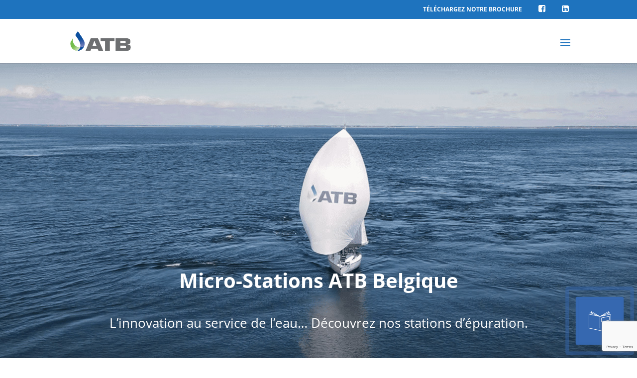

--- FILE ---
content_type: text/html; charset=UTF-8
request_url: https://www.micro-station-atb.be/
body_size: 22243
content:
<!DOCTYPE html>
<!--[if IE 6]>
<html id="ie6" lang="fr-FR">
<![endif]-->
<!--[if IE 7]>
<html id="ie7" lang="fr-FR">
<![endif]-->
<!--[if IE 8]>
<html id="ie8" lang="fr-FR">
<![endif]-->
<!--[if !(IE 6) | !(IE 7) | !(IE 8)  ]><!-->
<html lang="fr-FR">
<!--<![endif]-->
<head>
<!-- Google Tag Manager -->
<script>(function(w,d,s,l,i){w[l]=w[l]||[];w[l].push({'gtm.start':
new Date().getTime(),event:'gtm.js'});var f=d.getElementsByTagName(s)[0],
j=d.createElement(s),dl=l!='dataLayer'?'&l='+l:'';j.async=true;j.src=
'https://www.googletagmanager.com/gtm.js?id='+i+dl;f.parentNode.insertBefore(j,f);
})(window,document,'script','dataLayer','GTM-WLCJ6MD');</script>
<!-- End Google Tag Manager -->
	<meta charset="UTF-8" />
				<link rel="alternate" hreflang="fr-BE" href="https://www.micro-station-atb.be/" />
	<link rel="alternate" hreflang="fr-FR" href="https://www.micro-station-atb.fr/" />
	<link rel="alternate" hreflang="x-default" href="https://www.micro-station-atb.be/" />

	<meta http-equiv="X-UA-Compatible" content="IE=edge">
	<link rel="pingback" href="https://www.micro-station-atb.be/xmlrpc.php" />

		<!--[if lt IE 9]>
	<script src="https://www.micro-station-atb.be/wp-content/themes/Divi/js/html5.js" type="text/javascript"></script>
	<![endif]-->

	<script type="text/javascript">
		document.documentElement.className = 'js';
	</script>

	<style id="et-divi-open-sans-inline-css">/* Original: https://fonts.googleapis.com/css?family=Open+Sans:300italic,400italic,600italic,700italic,800italic,400,300,600,700,800&#038;subset=latin,latin-ext&#038;display=swap *//* User Agent: Mozilla/5.0 (Unknown; Linux x86_64) AppleWebKit/538.1 (KHTML, like Gecko) Safari/538.1 Daum/4.1 */@font-face {font-family: 'Open Sans';font-style: italic;font-weight: 300;font-stretch: normal;font-display: swap;src: url(https://fonts.gstatic.com/s/opensans/v44/memQYaGs126MiZpBA-UFUIcVXSCEkx2cmqvXlWq8tWZ0Pw86hd0Rk5hkWV4exQ.ttf) format('truetype');}@font-face {font-family: 'Open Sans';font-style: italic;font-weight: 400;font-stretch: normal;font-display: swap;src: url(https://fonts.gstatic.com/s/opensans/v44/memQYaGs126MiZpBA-UFUIcVXSCEkx2cmqvXlWq8tWZ0Pw86hd0Rk8ZkWV4exQ.ttf) format('truetype');}@font-face {font-family: 'Open Sans';font-style: italic;font-weight: 600;font-stretch: normal;font-display: swap;src: url(https://fonts.gstatic.com/s/opensans/v44/memQYaGs126MiZpBA-UFUIcVXSCEkx2cmqvXlWq8tWZ0Pw86hd0RkxhjWV4exQ.ttf) format('truetype');}@font-face {font-family: 'Open Sans';font-style: italic;font-weight: 700;font-stretch: normal;font-display: swap;src: url(https://fonts.gstatic.com/s/opensans/v44/memQYaGs126MiZpBA-UFUIcVXSCEkx2cmqvXlWq8tWZ0Pw86hd0RkyFjWV4exQ.ttf) format('truetype');}@font-face {font-family: 'Open Sans';font-style: italic;font-weight: 800;font-stretch: normal;font-display: swap;src: url(https://fonts.gstatic.com/s/opensans/v44/memQYaGs126MiZpBA-UFUIcVXSCEkx2cmqvXlWq8tWZ0Pw86hd0Rk0ZjWV4exQ.ttf) format('truetype');}@font-face {font-family: 'Open Sans';font-style: normal;font-weight: 300;font-stretch: normal;font-display: swap;src: url(https://fonts.gstatic.com/s/opensans/v44/memSYaGs126MiZpBA-UvWbX2vVnXBbObj2OVZyOOSr4dVJWUgsiH0B4uaVc.ttf) format('truetype');}@font-face {font-family: 'Open Sans';font-style: normal;font-weight: 400;font-stretch: normal;font-display: swap;src: url(https://fonts.gstatic.com/s/opensans/v44/memSYaGs126MiZpBA-UvWbX2vVnXBbObj2OVZyOOSr4dVJWUgsjZ0B4uaVc.ttf) format('truetype');}@font-face {font-family: 'Open Sans';font-style: normal;font-weight: 600;font-stretch: normal;font-display: swap;src: url(https://fonts.gstatic.com/s/opensans/v44/memSYaGs126MiZpBA-UvWbX2vVnXBbObj2OVZyOOSr4dVJWUgsgH1x4uaVc.ttf) format('truetype');}@font-face {font-family: 'Open Sans';font-style: normal;font-weight: 700;font-stretch: normal;font-display: swap;src: url(https://fonts.gstatic.com/s/opensans/v44/memSYaGs126MiZpBA-UvWbX2vVnXBbObj2OVZyOOSr4dVJWUgsg-1x4uaVc.ttf) format('truetype');}@font-face {font-family: 'Open Sans';font-style: normal;font-weight: 800;font-stretch: normal;font-display: swap;src: url(https://fonts.gstatic.com/s/opensans/v44/memSYaGs126MiZpBA-UvWbX2vVnXBbObj2OVZyOOSr4dVJWUgshZ1x4uaVc.ttf) format('truetype');}/* User Agent: Mozilla/5.0 (Windows NT 6.1; WOW64; rv:27.0) Gecko/20100101 Firefox/27.0 */@font-face {font-family: 'Open Sans';font-style: italic;font-weight: 300;font-stretch: normal;font-display: swap;src: url(https://fonts.gstatic.com/l/font?kit=memQYaGs126MiZpBA-UFUIcVXSCEkx2cmqvXlWq8tWZ0Pw86hd0Rk5hkWV4exg&skey=743457fe2cc29280&v=v44) format('woff');}@font-face {font-family: 'Open Sans';font-style: italic;font-weight: 400;font-stretch: normal;font-display: swap;src: url(https://fonts.gstatic.com/l/font?kit=memQYaGs126MiZpBA-UFUIcVXSCEkx2cmqvXlWq8tWZ0Pw86hd0Rk8ZkWV4exg&skey=743457fe2cc29280&v=v44) format('woff');}@font-face {font-family: 'Open Sans';font-style: italic;font-weight: 600;font-stretch: normal;font-display: swap;src: url(https://fonts.gstatic.com/l/font?kit=memQYaGs126MiZpBA-UFUIcVXSCEkx2cmqvXlWq8tWZ0Pw86hd0RkxhjWV4exg&skey=743457fe2cc29280&v=v44) format('woff');}@font-face {font-family: 'Open Sans';font-style: italic;font-weight: 700;font-stretch: normal;font-display: swap;src: url(https://fonts.gstatic.com/l/font?kit=memQYaGs126MiZpBA-UFUIcVXSCEkx2cmqvXlWq8tWZ0Pw86hd0RkyFjWV4exg&skey=743457fe2cc29280&v=v44) format('woff');}@font-face {font-family: 'Open Sans';font-style: italic;font-weight: 800;font-stretch: normal;font-display: swap;src: url(https://fonts.gstatic.com/l/font?kit=memQYaGs126MiZpBA-UFUIcVXSCEkx2cmqvXlWq8tWZ0Pw86hd0Rk0ZjWV4exg&skey=743457fe2cc29280&v=v44) format('woff');}@font-face {font-family: 'Open Sans';font-style: normal;font-weight: 300;font-stretch: normal;font-display: swap;src: url(https://fonts.gstatic.com/l/font?kit=memSYaGs126MiZpBA-UvWbX2vVnXBbObj2OVZyOOSr4dVJWUgsiH0B4uaVQ&skey=62c1cbfccc78b4b2&v=v44) format('woff');}@font-face {font-family: 'Open Sans';font-style: normal;font-weight: 400;font-stretch: normal;font-display: swap;src: url(https://fonts.gstatic.com/l/font?kit=memSYaGs126MiZpBA-UvWbX2vVnXBbObj2OVZyOOSr4dVJWUgsjZ0B4uaVQ&skey=62c1cbfccc78b4b2&v=v44) format('woff');}@font-face {font-family: 'Open Sans';font-style: normal;font-weight: 600;font-stretch: normal;font-display: swap;src: url(https://fonts.gstatic.com/l/font?kit=memSYaGs126MiZpBA-UvWbX2vVnXBbObj2OVZyOOSr4dVJWUgsgH1x4uaVQ&skey=62c1cbfccc78b4b2&v=v44) format('woff');}@font-face {font-family: 'Open Sans';font-style: normal;font-weight: 700;font-stretch: normal;font-display: swap;src: url(https://fonts.gstatic.com/l/font?kit=memSYaGs126MiZpBA-UvWbX2vVnXBbObj2OVZyOOSr4dVJWUgsg-1x4uaVQ&skey=62c1cbfccc78b4b2&v=v44) format('woff');}@font-face {font-family: 'Open Sans';font-style: normal;font-weight: 800;font-stretch: normal;font-display: swap;src: url(https://fonts.gstatic.com/l/font?kit=memSYaGs126MiZpBA-UvWbX2vVnXBbObj2OVZyOOSr4dVJWUgshZ1x4uaVQ&skey=62c1cbfccc78b4b2&v=v44) format('woff');}/* User Agent: Mozilla/5.0 (Windows NT 6.3; rv:39.0) Gecko/20100101 Firefox/39.0 */@font-face {font-family: 'Open Sans';font-style: italic;font-weight: 300;font-stretch: normal;font-display: swap;src: url(https://fonts.gstatic.com/s/opensans/v44/memQYaGs126MiZpBA-UFUIcVXSCEkx2cmqvXlWq8tWZ0Pw86hd0Rk5hkWV4ewA.woff2) format('woff2');}@font-face {font-family: 'Open Sans';font-style: italic;font-weight: 400;font-stretch: normal;font-display: swap;src: url(https://fonts.gstatic.com/s/opensans/v44/memQYaGs126MiZpBA-UFUIcVXSCEkx2cmqvXlWq8tWZ0Pw86hd0Rk8ZkWV4ewA.woff2) format('woff2');}@font-face {font-family: 'Open Sans';font-style: italic;font-weight: 600;font-stretch: normal;font-display: swap;src: url(https://fonts.gstatic.com/s/opensans/v44/memQYaGs126MiZpBA-UFUIcVXSCEkx2cmqvXlWq8tWZ0Pw86hd0RkxhjWV4ewA.woff2) format('woff2');}@font-face {font-family: 'Open Sans';font-style: italic;font-weight: 700;font-stretch: normal;font-display: swap;src: url(https://fonts.gstatic.com/s/opensans/v44/memQYaGs126MiZpBA-UFUIcVXSCEkx2cmqvXlWq8tWZ0Pw86hd0RkyFjWV4ewA.woff2) format('woff2');}@font-face {font-family: 'Open Sans';font-style: italic;font-weight: 800;font-stretch: normal;font-display: swap;src: url(https://fonts.gstatic.com/s/opensans/v44/memQYaGs126MiZpBA-UFUIcVXSCEkx2cmqvXlWq8tWZ0Pw86hd0Rk0ZjWV4ewA.woff2) format('woff2');}@font-face {font-family: 'Open Sans';font-style: normal;font-weight: 300;font-stretch: normal;font-display: swap;src: url(https://fonts.gstatic.com/s/opensans/v44/memSYaGs126MiZpBA-UvWbX2vVnXBbObj2OVZyOOSr4dVJWUgsiH0B4uaVI.woff2) format('woff2');}@font-face {font-family: 'Open Sans';font-style: normal;font-weight: 400;font-stretch: normal;font-display: swap;src: url(https://fonts.gstatic.com/s/opensans/v44/memSYaGs126MiZpBA-UvWbX2vVnXBbObj2OVZyOOSr4dVJWUgsjZ0B4uaVI.woff2) format('woff2');}@font-face {font-family: 'Open Sans';font-style: normal;font-weight: 600;font-stretch: normal;font-display: swap;src: url(https://fonts.gstatic.com/s/opensans/v44/memSYaGs126MiZpBA-UvWbX2vVnXBbObj2OVZyOOSr4dVJWUgsgH1x4uaVI.woff2) format('woff2');}@font-face {font-family: 'Open Sans';font-style: normal;font-weight: 700;font-stretch: normal;font-display: swap;src: url(https://fonts.gstatic.com/s/opensans/v44/memSYaGs126MiZpBA-UvWbX2vVnXBbObj2OVZyOOSr4dVJWUgsg-1x4uaVI.woff2) format('woff2');}@font-face {font-family: 'Open Sans';font-style: normal;font-weight: 800;font-stretch: normal;font-display: swap;src: url(https://fonts.gstatic.com/s/opensans/v44/memSYaGs126MiZpBA-UvWbX2vVnXBbObj2OVZyOOSr4dVJWUgshZ1x4uaVI.woff2) format('woff2');}</style><meta name='robots' content='index, follow, max-image-preview:large, max-snippet:-1, max-video-preview:-1' />
<script type="text/javascript">
			let jqueryParams=[],jQuery=function(r){return jqueryParams=[...jqueryParams,r],jQuery},$=function(r){return jqueryParams=[...jqueryParams,r],$};window.jQuery=jQuery,window.$=jQuery;let customHeadScripts=!1;jQuery.fn=jQuery.prototype={},$.fn=jQuery.prototype={},jQuery.noConflict=function(r){if(window.jQuery)return jQuery=window.jQuery,$=window.jQuery,customHeadScripts=!0,jQuery.noConflict},jQuery.ready=function(r){jqueryParams=[...jqueryParams,r]},$.ready=function(r){jqueryParams=[...jqueryParams,r]},jQuery.load=function(r){jqueryParams=[...jqueryParams,r]},$.load=function(r){jqueryParams=[...jqueryParams,r]},jQuery.fn.ready=function(r){jqueryParams=[...jqueryParams,r]},$.fn.ready=function(r){jqueryParams=[...jqueryParams,r]};</script>
	<!-- This site is optimized with the Yoast SEO plugin v26.7 - https://yoast.com/wordpress/plugins/seo/ -->
	<title>Micro-station d&#039;épuration agréée : Micro-station ATB Belgique</title>
<link crossorigin data-rocket-preconnect href="https://static.axept.io" rel="preconnect">
<link crossorigin data-rocket-preconnect href="https://www.gstatic.com" rel="preconnect">
<link crossorigin data-rocket-preconnect href="https://www.googletagmanager.com" rel="preconnect">
<link crossorigin data-rocket-preconnect href="https://www.micro-station-atb.fr" rel="preconnect">
<link crossorigin data-rocket-preconnect href="https://www.google.com" rel="preconnect"><link rel="preload" data-rocket-preload as="image" href="https://www.micro-station-atb.be/wp-content/uploads/2021/10/micro-station-projet-voilier.jpg" fetchpriority="high">
	<meta name="description" content="A la recherche d&#039;une micro-station d&#039;épuration pour votre maison, immeuble, horeca ou commune ? Demandez votre devis de micro-station !" />
	<link rel="canonical" href="https://www.micro-station-atb.be/" />
	<meta property="og:locale" content="fr_FR" />
	<meta property="og:type" content="website" />
	<meta property="og:title" content="Micro-station d&#039;épuration agréée : Micro-station ATB Belgique" />
	<meta property="og:description" content="A la recherche d&#039;une micro-station d&#039;épuration pour votre maison, immeuble, horeca ou commune ? Demandez votre devis de micro-station !" />
	<meta property="og:url" content="https://www.micro-station-atb.be/" />
	<meta property="og:site_name" content="ATB Belgique" />
	<meta property="article:modified_time" content="2025-08-19T13:19:03+00:00" />
	<meta property="og:image" content="https://www.micro-station-atb.be/wp-content/uploads/2021/11/micro-station-epuration-installation.jpg" />
	<meta property="og:image:width" content="1200" />
	<meta property="og:image:height" content="630" />
	<meta property="og:image:type" content="image/jpeg" />
	<meta name="twitter:card" content="summary_large_image" />
	<script type="application/ld+json" class="yoast-schema-graph">{"@context":"https://schema.org","@graph":[{"@type":"WebPage","@id":"https://www.micro-station-atb.be/","url":"https://www.micro-station-atb.be/","name":"Micro-station d'épuration agréée : Micro-station ATB Belgique","isPartOf":{"@id":"https://www.micro-station-atb.be/#website"},"datePublished":"2017-02-07T06:37:46+00:00","dateModified":"2025-08-19T13:19:03+00:00","description":"A la recherche d'une micro-station d'épuration pour votre maison, immeuble, horeca ou commune ? Demandez votre devis de micro-station !","breadcrumb":{"@id":"https://www.micro-station-atb.be/#breadcrumb"},"inLanguage":"fr-FR","potentialAction":[{"@type":"ReadAction","target":["https://www.micro-station-atb.be/"]}]},{"@type":"BreadcrumbList","@id":"https://www.micro-station-atb.be/#breadcrumb","itemListElement":[{"@type":"ListItem","position":1,"name":"Accueil"}]},{"@type":"WebSite","@id":"https://www.micro-station-atb.be/#website","url":"https://www.micro-station-atb.be/","name":"ATB Belgique","description":"Micro-station d&#039;épuration pour particuliers et professionnels","potentialAction":[{"@type":"SearchAction","target":{"@type":"EntryPoint","urlTemplate":"https://www.micro-station-atb.be/?s={search_term_string}"},"query-input":{"@type":"PropertyValueSpecification","valueRequired":true,"valueName":"search_term_string"}}],"inLanguage":"fr-FR"}]}</script>
	<!-- / Yoast SEO plugin. -->



<link rel="alternate" type="application/rss+xml" title="ATB Belgique &raquo; Flux" href="https://www.micro-station-atb.be/feed" />
<link rel="alternate" type="application/rss+xml" title="ATB Belgique &raquo; Flux des commentaires" href="https://www.micro-station-atb.be/comments/feed" />
<meta content="divi_child v.1.0" name="generator"/><style id='wp-block-library-theme-inline-css' type='text/css'>
.wp-block-audio :where(figcaption){color:#555;font-size:13px;text-align:center}.is-dark-theme .wp-block-audio :where(figcaption){color:#ffffffa6}.wp-block-audio{margin:0 0 1em}.wp-block-code{border:1px solid #ccc;border-radius:4px;font-family:Menlo,Consolas,monaco,monospace;padding:.8em 1em}.wp-block-embed :where(figcaption){color:#555;font-size:13px;text-align:center}.is-dark-theme .wp-block-embed :where(figcaption){color:#ffffffa6}.wp-block-embed{margin:0 0 1em}.blocks-gallery-caption{color:#555;font-size:13px;text-align:center}.is-dark-theme .blocks-gallery-caption{color:#ffffffa6}:root :where(.wp-block-image figcaption){color:#555;font-size:13px;text-align:center}.is-dark-theme :root :where(.wp-block-image figcaption){color:#ffffffa6}.wp-block-image{margin:0 0 1em}.wp-block-pullquote{border-bottom:4px solid;border-top:4px solid;color:currentColor;margin-bottom:1.75em}.wp-block-pullquote cite,.wp-block-pullquote footer,.wp-block-pullquote__citation{color:currentColor;font-size:.8125em;font-style:normal;text-transform:uppercase}.wp-block-quote{border-left:.25em solid;margin:0 0 1.75em;padding-left:1em}.wp-block-quote cite,.wp-block-quote footer{color:currentColor;font-size:.8125em;font-style:normal;position:relative}.wp-block-quote:where(.has-text-align-right){border-left:none;border-right:.25em solid;padding-left:0;padding-right:1em}.wp-block-quote:where(.has-text-align-center){border:none;padding-left:0}.wp-block-quote.is-large,.wp-block-quote.is-style-large,.wp-block-quote:where(.is-style-plain){border:none}.wp-block-search .wp-block-search__label{font-weight:700}.wp-block-search__button{border:1px solid #ccc;padding:.375em .625em}:where(.wp-block-group.has-background){padding:1.25em 2.375em}.wp-block-separator.has-css-opacity{opacity:.4}.wp-block-separator{border:none;border-bottom:2px solid;margin-left:auto;margin-right:auto}.wp-block-separator.has-alpha-channel-opacity{opacity:1}.wp-block-separator:not(.is-style-wide):not(.is-style-dots){width:100px}.wp-block-separator.has-background:not(.is-style-dots){border-bottom:none;height:1px}.wp-block-separator.has-background:not(.is-style-wide):not(.is-style-dots){height:2px}.wp-block-table{margin:0 0 1em}.wp-block-table td,.wp-block-table th{word-break:normal}.wp-block-table :where(figcaption){color:#555;font-size:13px;text-align:center}.is-dark-theme .wp-block-table :where(figcaption){color:#ffffffa6}.wp-block-video :where(figcaption){color:#555;font-size:13px;text-align:center}.is-dark-theme .wp-block-video :where(figcaption){color:#ffffffa6}.wp-block-video{margin:0 0 1em}:root :where(.wp-block-template-part.has-background){margin-bottom:0;margin-top:0;padding:1.25em 2.375em}
</style>
<link rel='stylesheet' id='wp-components-css' href='https://www.micro-station-atb.be/wp-includes/css/dist/components/style.min.css?ver=6.8.3' type='text/css' media='all' />
<link rel='stylesheet' id='wp-preferences-css' href='https://www.micro-station-atb.be/wp-includes/css/dist/preferences/style.min.css?ver=6.8.3' type='text/css' media='all' />
<link rel='stylesheet' id='wp-block-editor-css' href='https://www.micro-station-atb.be/wp-includes/css/dist/block-editor/style.min.css?ver=6.8.3' type='text/css' media='all' />
<link data-minify="1" rel='stylesheet' id='popup-maker-block-library-style-css' href='https://www.micro-station-atb.be/wp-content/cache/min/1/wp-content/plugins/popup-maker/dist/packages/block-library-style.css?ver=1765971155' type='text/css' media='all' />
<style id='global-styles-inline-css' type='text/css'>
:root{--wp--preset--aspect-ratio--square: 1;--wp--preset--aspect-ratio--4-3: 4/3;--wp--preset--aspect-ratio--3-4: 3/4;--wp--preset--aspect-ratio--3-2: 3/2;--wp--preset--aspect-ratio--2-3: 2/3;--wp--preset--aspect-ratio--16-9: 16/9;--wp--preset--aspect-ratio--9-16: 9/16;--wp--preset--color--black: #000000;--wp--preset--color--cyan-bluish-gray: #abb8c3;--wp--preset--color--white: #ffffff;--wp--preset--color--pale-pink: #f78da7;--wp--preset--color--vivid-red: #cf2e2e;--wp--preset--color--luminous-vivid-orange: #ff6900;--wp--preset--color--luminous-vivid-amber: #fcb900;--wp--preset--color--light-green-cyan: #7bdcb5;--wp--preset--color--vivid-green-cyan: #00d084;--wp--preset--color--pale-cyan-blue: #8ed1fc;--wp--preset--color--vivid-cyan-blue: #0693e3;--wp--preset--color--vivid-purple: #9b51e0;--wp--preset--gradient--vivid-cyan-blue-to-vivid-purple: linear-gradient(135deg,rgba(6,147,227,1) 0%,rgb(155,81,224) 100%);--wp--preset--gradient--light-green-cyan-to-vivid-green-cyan: linear-gradient(135deg,rgb(122,220,180) 0%,rgb(0,208,130) 100%);--wp--preset--gradient--luminous-vivid-amber-to-luminous-vivid-orange: linear-gradient(135deg,rgba(252,185,0,1) 0%,rgba(255,105,0,1) 100%);--wp--preset--gradient--luminous-vivid-orange-to-vivid-red: linear-gradient(135deg,rgba(255,105,0,1) 0%,rgb(207,46,46) 100%);--wp--preset--gradient--very-light-gray-to-cyan-bluish-gray: linear-gradient(135deg,rgb(238,238,238) 0%,rgb(169,184,195) 100%);--wp--preset--gradient--cool-to-warm-spectrum: linear-gradient(135deg,rgb(74,234,220) 0%,rgb(151,120,209) 20%,rgb(207,42,186) 40%,rgb(238,44,130) 60%,rgb(251,105,98) 80%,rgb(254,248,76) 100%);--wp--preset--gradient--blush-light-purple: linear-gradient(135deg,rgb(255,206,236) 0%,rgb(152,150,240) 100%);--wp--preset--gradient--blush-bordeaux: linear-gradient(135deg,rgb(254,205,165) 0%,rgb(254,45,45) 50%,rgb(107,0,62) 100%);--wp--preset--gradient--luminous-dusk: linear-gradient(135deg,rgb(255,203,112) 0%,rgb(199,81,192) 50%,rgb(65,88,208) 100%);--wp--preset--gradient--pale-ocean: linear-gradient(135deg,rgb(255,245,203) 0%,rgb(182,227,212) 50%,rgb(51,167,181) 100%);--wp--preset--gradient--electric-grass: linear-gradient(135deg,rgb(202,248,128) 0%,rgb(113,206,126) 100%);--wp--preset--gradient--midnight: linear-gradient(135deg,rgb(2,3,129) 0%,rgb(40,116,252) 100%);--wp--preset--font-size--small: 13px;--wp--preset--font-size--medium: 20px;--wp--preset--font-size--large: 36px;--wp--preset--font-size--x-large: 42px;--wp--preset--spacing--20: 0.44rem;--wp--preset--spacing--30: 0.67rem;--wp--preset--spacing--40: 1rem;--wp--preset--spacing--50: 1.5rem;--wp--preset--spacing--60: 2.25rem;--wp--preset--spacing--70: 3.38rem;--wp--preset--spacing--80: 5.06rem;--wp--preset--shadow--natural: 6px 6px 9px rgba(0, 0, 0, 0.2);--wp--preset--shadow--deep: 12px 12px 50px rgba(0, 0, 0, 0.4);--wp--preset--shadow--sharp: 6px 6px 0px rgba(0, 0, 0, 0.2);--wp--preset--shadow--outlined: 6px 6px 0px -3px rgba(255, 255, 255, 1), 6px 6px rgba(0, 0, 0, 1);--wp--preset--shadow--crisp: 6px 6px 0px rgba(0, 0, 0, 1);}:root { --wp--style--global--content-size: 823px;--wp--style--global--wide-size: 1080px; }:where(body) { margin: 0; }.wp-site-blocks > .alignleft { float: left; margin-right: 2em; }.wp-site-blocks > .alignright { float: right; margin-left: 2em; }.wp-site-blocks > .aligncenter { justify-content: center; margin-left: auto; margin-right: auto; }:where(.is-layout-flex){gap: 0.5em;}:where(.is-layout-grid){gap: 0.5em;}.is-layout-flow > .alignleft{float: left;margin-inline-start: 0;margin-inline-end: 2em;}.is-layout-flow > .alignright{float: right;margin-inline-start: 2em;margin-inline-end: 0;}.is-layout-flow > .aligncenter{margin-left: auto !important;margin-right: auto !important;}.is-layout-constrained > .alignleft{float: left;margin-inline-start: 0;margin-inline-end: 2em;}.is-layout-constrained > .alignright{float: right;margin-inline-start: 2em;margin-inline-end: 0;}.is-layout-constrained > .aligncenter{margin-left: auto !important;margin-right: auto !important;}.is-layout-constrained > :where(:not(.alignleft):not(.alignright):not(.alignfull)){max-width: var(--wp--style--global--content-size);margin-left: auto !important;margin-right: auto !important;}.is-layout-constrained > .alignwide{max-width: var(--wp--style--global--wide-size);}body .is-layout-flex{display: flex;}.is-layout-flex{flex-wrap: wrap;align-items: center;}.is-layout-flex > :is(*, div){margin: 0;}body .is-layout-grid{display: grid;}.is-layout-grid > :is(*, div){margin: 0;}body{padding-top: 0px;padding-right: 0px;padding-bottom: 0px;padding-left: 0px;}:root :where(.wp-element-button, .wp-block-button__link){background-color: #32373c;border-width: 0;color: #fff;font-family: inherit;font-size: inherit;line-height: inherit;padding: calc(0.667em + 2px) calc(1.333em + 2px);text-decoration: none;}.has-black-color{color: var(--wp--preset--color--black) !important;}.has-cyan-bluish-gray-color{color: var(--wp--preset--color--cyan-bluish-gray) !important;}.has-white-color{color: var(--wp--preset--color--white) !important;}.has-pale-pink-color{color: var(--wp--preset--color--pale-pink) !important;}.has-vivid-red-color{color: var(--wp--preset--color--vivid-red) !important;}.has-luminous-vivid-orange-color{color: var(--wp--preset--color--luminous-vivid-orange) !important;}.has-luminous-vivid-amber-color{color: var(--wp--preset--color--luminous-vivid-amber) !important;}.has-light-green-cyan-color{color: var(--wp--preset--color--light-green-cyan) !important;}.has-vivid-green-cyan-color{color: var(--wp--preset--color--vivid-green-cyan) !important;}.has-pale-cyan-blue-color{color: var(--wp--preset--color--pale-cyan-blue) !important;}.has-vivid-cyan-blue-color{color: var(--wp--preset--color--vivid-cyan-blue) !important;}.has-vivid-purple-color{color: var(--wp--preset--color--vivid-purple) !important;}.has-black-background-color{background-color: var(--wp--preset--color--black) !important;}.has-cyan-bluish-gray-background-color{background-color: var(--wp--preset--color--cyan-bluish-gray) !important;}.has-white-background-color{background-color: var(--wp--preset--color--white) !important;}.has-pale-pink-background-color{background-color: var(--wp--preset--color--pale-pink) !important;}.has-vivid-red-background-color{background-color: var(--wp--preset--color--vivid-red) !important;}.has-luminous-vivid-orange-background-color{background-color: var(--wp--preset--color--luminous-vivid-orange) !important;}.has-luminous-vivid-amber-background-color{background-color: var(--wp--preset--color--luminous-vivid-amber) !important;}.has-light-green-cyan-background-color{background-color: var(--wp--preset--color--light-green-cyan) !important;}.has-vivid-green-cyan-background-color{background-color: var(--wp--preset--color--vivid-green-cyan) !important;}.has-pale-cyan-blue-background-color{background-color: var(--wp--preset--color--pale-cyan-blue) !important;}.has-vivid-cyan-blue-background-color{background-color: var(--wp--preset--color--vivid-cyan-blue) !important;}.has-vivid-purple-background-color{background-color: var(--wp--preset--color--vivid-purple) !important;}.has-black-border-color{border-color: var(--wp--preset--color--black) !important;}.has-cyan-bluish-gray-border-color{border-color: var(--wp--preset--color--cyan-bluish-gray) !important;}.has-white-border-color{border-color: var(--wp--preset--color--white) !important;}.has-pale-pink-border-color{border-color: var(--wp--preset--color--pale-pink) !important;}.has-vivid-red-border-color{border-color: var(--wp--preset--color--vivid-red) !important;}.has-luminous-vivid-orange-border-color{border-color: var(--wp--preset--color--luminous-vivid-orange) !important;}.has-luminous-vivid-amber-border-color{border-color: var(--wp--preset--color--luminous-vivid-amber) !important;}.has-light-green-cyan-border-color{border-color: var(--wp--preset--color--light-green-cyan) !important;}.has-vivid-green-cyan-border-color{border-color: var(--wp--preset--color--vivid-green-cyan) !important;}.has-pale-cyan-blue-border-color{border-color: var(--wp--preset--color--pale-cyan-blue) !important;}.has-vivid-cyan-blue-border-color{border-color: var(--wp--preset--color--vivid-cyan-blue) !important;}.has-vivid-purple-border-color{border-color: var(--wp--preset--color--vivid-purple) !important;}.has-vivid-cyan-blue-to-vivid-purple-gradient-background{background: var(--wp--preset--gradient--vivid-cyan-blue-to-vivid-purple) !important;}.has-light-green-cyan-to-vivid-green-cyan-gradient-background{background: var(--wp--preset--gradient--light-green-cyan-to-vivid-green-cyan) !important;}.has-luminous-vivid-amber-to-luminous-vivid-orange-gradient-background{background: var(--wp--preset--gradient--luminous-vivid-amber-to-luminous-vivid-orange) !important;}.has-luminous-vivid-orange-to-vivid-red-gradient-background{background: var(--wp--preset--gradient--luminous-vivid-orange-to-vivid-red) !important;}.has-very-light-gray-to-cyan-bluish-gray-gradient-background{background: var(--wp--preset--gradient--very-light-gray-to-cyan-bluish-gray) !important;}.has-cool-to-warm-spectrum-gradient-background{background: var(--wp--preset--gradient--cool-to-warm-spectrum) !important;}.has-blush-light-purple-gradient-background{background: var(--wp--preset--gradient--blush-light-purple) !important;}.has-blush-bordeaux-gradient-background{background: var(--wp--preset--gradient--blush-bordeaux) !important;}.has-luminous-dusk-gradient-background{background: var(--wp--preset--gradient--luminous-dusk) !important;}.has-pale-ocean-gradient-background{background: var(--wp--preset--gradient--pale-ocean) !important;}.has-electric-grass-gradient-background{background: var(--wp--preset--gradient--electric-grass) !important;}.has-midnight-gradient-background{background: var(--wp--preset--gradient--midnight) !important;}.has-small-font-size{font-size: var(--wp--preset--font-size--small) !important;}.has-medium-font-size{font-size: var(--wp--preset--font-size--medium) !important;}.has-large-font-size{font-size: var(--wp--preset--font-size--large) !important;}.has-x-large-font-size{font-size: var(--wp--preset--font-size--x-large) !important;}
:where(.wp-block-post-template.is-layout-flex){gap: 1.25em;}:where(.wp-block-post-template.is-layout-grid){gap: 1.25em;}
:where(.wp-block-columns.is-layout-flex){gap: 2em;}:where(.wp-block-columns.is-layout-grid){gap: 2em;}
:root :where(.wp-block-pullquote){font-size: 1.5em;line-height: 1.6;}
</style>
<link data-minify="1" rel='stylesheet' id='divi-style-parent-css' href='https://www.micro-station-atb.be/wp-content/cache/min/1/wp-content/themes/Divi/style-static.min.css?ver=1765971155' type='text/css' media='all' />
<link rel='stylesheet' id='divi-style-pum-css' href='https://www.micro-station-atb.be/wp-content/themes/Divi_child/style.css?ver=4.27.4' type='text/css' media='all' />
<link rel="https://api.w.org/" href="https://www.micro-station-atb.be/wp-json/" /><link rel="alternate" title="JSON" type="application/json" href="https://www.micro-station-atb.be/wp-json/wp/v2/pages/37" /><link rel="EditURI" type="application/rsd+xml" title="RSD" href="https://www.micro-station-atb.be/xmlrpc.php?rsd" />
<meta name="generator" content="WordPress 6.8.3" />
<link rel='shortlink' href='https://www.micro-station-atb.be/' />
<link rel="alternate" title="oEmbed (JSON)" type="application/json+oembed" href="https://www.micro-station-atb.be/wp-json/oembed/1.0/embed?url=https%3A%2F%2Fwww.micro-station-atb.be%2F" />
<link rel="alternate" title="oEmbed (XML)" type="text/xml+oembed" href="https://www.micro-station-atb.be/wp-json/oembed/1.0/embed?url=https%3A%2F%2Fwww.micro-station-atb.be%2F&#038;format=xml" />
<meta name="viewport" content="width=device-width, initial-scale=1.0, maximum-scale=1.0, user-scalable=0" /><link data-minify="1" rel="stylesheet" href="https://www.micro-station-atb.be/wp-content/cache/min/1/ajax/libs/font-awesome/4.7.0/css/font-awesome.min.css?ver=1765971155"><link rel="icon" href="https://www.micro-station-atb.be/wp-content/uploads/2019/10/cropped-cropped-logo-atb-favicon-32x32.png" sizes="32x32" />
<link rel="icon" href="https://www.micro-station-atb.be/wp-content/uploads/2019/10/cropped-cropped-logo-atb-favicon-192x192.png" sizes="192x192" />
<link rel="apple-touch-icon" href="https://www.micro-station-atb.be/wp-content/uploads/2019/10/cropped-cropped-logo-atb-favicon-180x180.png" />
<meta name="msapplication-TileImage" content="https://www.micro-station-atb.be/wp-content/uploads/2019/10/cropped-cropped-logo-atb-favicon-270x270.png" />
<link rel="stylesheet" id="et-core-unified-37-cached-inline-styles" href="https://www.micro-station-atb.be/wp-content/et-cache/37/et-core-unified-37.min.css?ver=1764165202" /><link rel="stylesheet" id="et-core-unified-deferred-37-cached-inline-styles" href="https://www.micro-station-atb.be/wp-content/et-cache/37/et-core-unified-deferred-37.min.css?ver=1764165202" /><noscript><style id="rocket-lazyload-nojs-css">.rll-youtube-player, [data-lazy-src]{display:none !important;}</style></noscript>	<meta name="facebook-domain-verification" content="gi2ngjtpasg0f3jei6jyjaoqy2vm2n" />
<style id="rocket-lazyrender-inline-css">[data-wpr-lazyrender] {content-visibility: auto;}</style><meta name="generator" content="WP Rocket 3.20.0.2" data-wpr-features="wpr_minify_js wpr_lazyload_images wpr_preconnect_external_domains wpr_automatic_lazy_rendering wpr_oci wpr_minify_css wpr_preload_links wpr_desktop" /></head>
<body class="home wp-singular page-template-default page page-id-37 wp-theme-Divi wp-child-theme-Divi_child et_pb_button_helper_class et_fixed_nav et_show_nav et_secondary_nav_enabled et_secondary_nav_only_menu et_primary_nav_dropdown_animation_fade et_secondary_nav_dropdown_animation_fade et_header_style_left et_pb_footer_columns4 et_cover_background et_pb_gutter windows et_pb_gutters3 et_pb_pagebuilder_layout et_smooth_scroll et_no_sidebar et_divi_theme et-db">
<!-- Google Tag Manager (noscript) -->
<noscript><iframe src="https://www.googletagmanager.com/ns.html?id=GTM-WLCJ6MD"
height="0" width="0" style="display:none;visibility:hidden"></iframe></noscript>
<!-- End Google Tag Manager (noscript) -->
	<div  id="page-container">

			<div  id="top-header">
			<div  class="container clearfix">

			
				<div id="et-secondary-menu">
				<ul id="et-secondary-nav" class="menu"><li class="header-top-brochure menu-item menu-item-type-custom menu-item-object-custom menu-item-3093"><a target="_blank" href="https://www.micro-station-atb.be/wp-content/uploads/2024/02/Flyer-AQUAmax-Basic-Classic-2024.pdf">Téléchargez notre brochure</a></li>
<li class="menu-item menu-item-type-custom menu-item-object-custom menu-item-3309"><a target="_blank" href="https://www.facebook.com/profile.php?id=61564446429266"><i class="fa fa-facebook-square" aria-hidden="true"></i></a></li>
<li class="menu-item menu-item-type-custom menu-item-object-custom menu-item-3311"><a target="_blank" href="https://www.linkedin.com/company/atb-belgique-france/"><i class="fa fa-linkedin-square" aria-hidden="true"></i></a></li>
</ul>				</div> <!-- #et-secondary-menu -->

			</div> <!-- .container -->
		</div> <!-- #top-header -->
	
	
		<header  id="main-header" data-height-onload="66">
			<div  class="container clearfix et_menu_container">
							<div class="logo_container">
					<span class="logo_helper"></span>
					<a href="https://www.micro-station-atb.be/">
						<img src="https://www.micro-station-atb.be/wp-content/uploads/2018/02/logo-atb.png" alt="ATB Belgique" id="logo" data-height-percentage="66" />
					</a>
				</div>
				<div id="et-top-navigation" data-height="66" data-fixed-height="40">
											<nav id="top-menu-nav">
						<ul id="top-menu" class="nav"><li id="menu-item-173" class="menu-item menu-item-type-post_type menu-item-object-page menu-item-home current-menu-item page_item page-item-37 current_page_item menu-item-173"><a href="https://www.micro-station-atb.be/" aria-current="page">Accueil</a></li>
<li id="menu-item-367" class="menu-item menu-item-type-post_type menu-item-object-page menu-item-has-children menu-item-367"><a href="https://www.micro-station-atb.be/projet-assainissement">Projets d&rsquo;assainissement</a>
<ul class="sub-menu">
	<li id="menu-item-272" class="red menu-item menu-item-type-post_type menu-item-object-page menu-item-272"><a href="https://www.micro-station-atb.be/projet-assainissement/micro-station-epuration-maison-individuelle">Maison individuelle</a></li>
	<li id="menu-item-270" class="menu-item menu-item-type-post_type menu-item-object-page menu-item-270"><a href="https://www.micro-station-atb.be/projet-assainissement/micro-station-epuration-immeubles-lotissements">Immeubles &#038; lotissements</a></li>
	<li id="menu-item-269" class="menu-item menu-item-type-post_type menu-item-object-page menu-item-269"><a href="https://www.micro-station-atb.be/projet-assainissement/micro-station-epuration-hotel-restaurant-tourisme">Hôtel, restaurant &#038; tourisme</a></li>
	<li id="menu-item-974" class="menu-item menu-item-type-post_type menu-item-object-page menu-item-974"><a href="https://www.micro-station-atb.be/projet-assainissement/effluents-speciaux-industries">Effluents spéciaux &#038; industrie</a></li>
	<li id="menu-item-622" class="menu-item menu-item-type-post_type menu-item-object-page menu-item-622"><a href="https://www.micro-station-atb.be/projet-assainissement/station-epuration-communes">Communes</a></li>
</ul>
</li>
<li id="menu-item-287" class="menu-item menu-item-type-post_type menu-item-object-page menu-item-has-children menu-item-287"><a href="https://www.micro-station-atb.be/micro-stations-epuration">Micro-stations d&rsquo;épuration</a>
<ul class="sub-menu">
	<li id="menu-item-291" class="menu-item menu-item-type-post_type menu-item-object-page menu-item-291"><a href="https://www.micro-station-atb.be/micro-stations-epuration/micro-station-aquamax-basic">AQUAMAX® Basic</a></li>
	<li id="menu-item-5492" class="menu-item menu-item-type-post_type menu-item-object-page menu-item-5492"><a href="https://www.micro-station-atb.be/micro-stations-epuration/aquamax-classic-type-d">AQUAMAX® Classic Type D (cuve légère en plastique)</a></li>
	<li id="menu-item-290" class="menu-item menu-item-type-post_type menu-item-object-page menu-item-290"><a href="https://www.micro-station-atb.be/micro-stations-epuration/micro-station-aquamax-classic">AQUAMAX® Classic Z</a></li>
	<li id="menu-item-289" class="menu-item menu-item-type-post_type menu-item-object-page menu-item-289"><a href="https://www.micro-station-atb.be/micro-stations-epuration/micro-station-aquamax-professional">AQUAMAX® Professional</a></li>
	<li id="menu-item-288" class="menu-item menu-item-type-post_type menu-item-object-page menu-item-288"><a href="https://www.micro-station-atb.be/micro-stations-epuration/station-aquamax-professional-xxl">AQUAMAX® Pro XXL</a></li>
	<li id="menu-item-1290" class="menu-item menu-item-type-post_type menu-item-object-page menu-item-1290"><a href="https://www.micro-station-atb.be/micro-stations-epuration/equipements">Les équipements</a></li>
	<li id="menu-item-1193" class="menu-item menu-item-type-custom menu-item-object-custom menu-item-1193"><a target="_blank" href="https://surpresseurs-atb.com/"><div style="color:#fff; background-color:#1e73be; padding:12px;border-radius:4px;">ATB Shop</div></a></li>
</ul>
</li>
<li id="menu-item-4752" class="menu-item menu-item-type-custom menu-item-object-custom menu-item-4752"><a href="https://www.micro-station-atb.be/services-entretien-micro-station"><div style="color:#fff; background-color:#1e73be; padding:12px;border-radius:4px;">Entretien</div></a></li>
<li id="menu-item-174" class="menu-item menu-item-type-post_type menu-item-object-page menu-item-174"><a href="https://www.micro-station-atb.be/devis-micro-station-epuration">Votre devis</a></li>
<li id="menu-item-681" class="menu-item menu-item-type-custom menu-item-object-custom menu-item-has-children menu-item-681"><a href="#">En savoir +</a>
<ul class="sub-menu">
	<li id="menu-item-684" class="menu-item menu-item-type-post_type menu-item-object-page menu-item-684"><a href="https://www.micro-station-atb.be/a-propos-atb-belgique">A propos d&rsquo;ATB</a></li>
	<li id="menu-item-2995" class="menu-item menu-item-type-post_type menu-item-object-page menu-item-2995"><a href="https://www.micro-station-atb.be/certifications">Nos certifications</a></li>
	<li id="menu-item-717" class="menu-item menu-item-type-post_type menu-item-object-page menu-item-717"><a href="https://www.micro-station-atb.be/aides-et-primes-micro-stations-epuration">Aides et primes</a></li>
	<li id="menu-item-713" class="menu-item menu-item-type-post_type menu-item-object-page menu-item-713"><a href="https://www.micro-station-atb.be/chantiers-micro-stations">Nos chantiers</a></li>
	<li id="menu-item-712" class="menu-item menu-item-type-post_type menu-item-object-page menu-item-712"><a href="https://www.micro-station-atb.be/foire-aux-questions">Foire Aux Questions</a></li>
	<li id="menu-item-711" class="menu-item menu-item-type-post_type menu-item-object-page menu-item-711"><a href="https://www.micro-station-atb.be/salons-et-expositions">Salons et expositions</a></li>
	<li id="menu-item-6260" class="menu-item menu-item-type-post_type menu-item-object-page menu-item-6260"><a href="https://www.micro-station-atb.be/actualites">Actualités</a></li>
	<li id="menu-item-6670" class="menu-item menu-item-type-post_type menu-item-object-page menu-item-6670"><a href="https://www.micro-station-atb.be/telechargements">Téléchargements</a></li>
	<li id="menu-item-4062" class="menu-item menu-item-type-post_type menu-item-object-page menu-item-4062"><a href="https://www.micro-station-atb.be/atb-shop">ATB Shop</a></li>
</ul>
</li>
</ul>						</nav>
					
					
					
					
					<div id="et_mobile_nav_menu">
				<div class="mobile_nav closed">
					<span class="select_page">Sélectionner une page</span>
					<span class="mobile_menu_bar mobile_menu_bar_toggle"></span>
				</div>
			</div>				</div> <!-- #et-top-navigation -->
			</div> <!-- .container -->
			<div  class="et_search_outer">
				<div class="container et_search_form_container">
					<form role="search" method="get" class="et-search-form" action="https://www.micro-station-atb.be/">
					<input type="search" class="et-search-field" placeholder="Rechercher &hellip;" value="" name="s" title="Rechercher:" />					</form>
					<span class="et_close_search_field"></span>
				</div>
			</div>
		</header> <!-- #main-header -->

		<div  id="et-main-area">
<div  id="main-content">


			
				<article id="post-37" class="post-37 page type-page status-publish hentry">

				
					<div class="entry-content">
					<div class="et-l et-l--post">
			<div class="et_builder_inner_content et_pb_gutters3">
		<div class="et_pb_section et_pb_section_0 et_pb_with_background et_section_regular" >
				
				
				
				
				
				
				<div class="et_pb_row et_pb_row_0">
				<div class="et_pb_column et_pb_column_4_4 et_pb_column_0  et_pb_css_mix_blend_mode_passthrough et-last-child">
				
				
				
				
				<div class="et_pb_module et_pb_text et_pb_text_0  et_pb_text_align_left et_pb_bg_layout_light">
				
				
				
				
				<div class="et_pb_text_inner"><p>&nbsp;</p>
<p>&nbsp;</p>
<p>&nbsp;</p>
<p>&nbsp;</p>
<p style="text-align: center; font-size: 40px; color: #fff;"><strong>Micro-Stations ATB Belgique</strong></p>
<p>&nbsp;</p>
<div style="text-align: center; font-size: 26px; color: #fff;">L&rsquo;innovation au service de l&rsquo;eau&#8230; Découvrez nos stations d&rsquo;épuration.</div></div>
			</div>
			</div>
				
				
				
				
			</div>
				
				
			</div><div class="et_pb_section et_pb_section_1 et_pb_with_background et_section_regular" >
				
				
				
				
				
				
				<div class="et_pb_row et_pb_row_1">
				<div class="et_pb_column et_pb_column_4_4 et_pb_column_1  et_pb_css_mix_blend_mode_passthrough et-last-child">
				
				
				
				
				<div class="et_pb_module et_pb_text et_pb_text_1  et_pb_text_align_left et_pb_bg_layout_light">
				
				
				
				
				<div class="et_pb_text_inner"><h2 style="text-align: center;">Nos micro-stations sont agréées et certifiées</h2></div>
			</div>
			</div>
				
				
				
				
			</div><div class="et_pb_row et_pb_row_2">
				<div class="et_pb_column et_pb_column_1_3 et_pb_column_2  et_pb_css_mix_blend_mode_passthrough">
				
				
				
				
				<div class="et_pb_module et_pb_image et_pb_image_0 et_animated et-waypoint">
				
				
				
				
				<span class="et_pb_image_wrap "><img fetchpriority="high" decoding="async" width="250" height="250" src="data:image/svg+xml,%3Csvg%20xmlns='http://www.w3.org/2000/svg'%20viewBox='0%200%20250%20250'%3E%3C/svg%3E" alt="Logo SPW micro-station d&#039;épuration ATB Belgique" title="Logo SPW micro-station d&#039;épuration ATB Belgique" data-lazy-srcset="https://www.micro-station-atb.be/wp-content/uploads/2017/02/logo-spw-micro-station-epuration-atb-belgique-png.png 250w, https://www.micro-station-atb.be/wp-content/uploads/2017/02/logo-spw-micro-station-epuration-atb-belgique-png-150x150.png 150w" data-lazy-sizes="(max-width: 250px) 100vw, 250px" class="wp-image-2086" data-lazy-src="https://www.micro-station-atb.be/wp-content/uploads/2017/02/logo-spw-micro-station-epuration-atb-belgique-png.png" /><noscript><img fetchpriority="high" decoding="async" width="250" height="250" src="https://www.micro-station-atb.be/wp-content/uploads/2017/02/logo-spw-micro-station-epuration-atb-belgique-png.png" alt="Logo SPW micro-station d&#039;épuration ATB Belgique" title="Logo SPW micro-station d&#039;épuration ATB Belgique" srcset="https://www.micro-station-atb.be/wp-content/uploads/2017/02/logo-spw-micro-station-epuration-atb-belgique-png.png 250w, https://www.micro-station-atb.be/wp-content/uploads/2017/02/logo-spw-micro-station-epuration-atb-belgique-png-150x150.png 150w" sizes="(max-width: 250px) 100vw, 250px" class="wp-image-2086" /></noscript></span>
			</div>
			</div><div class="et_pb_column et_pb_column_1_3 et_pb_column_3  et_pb_css_mix_blend_mode_passthrough">
				
				
				
				
				<div class="et_pb_module et_pb_image et_pb_image_1 et_animated et-waypoint">
				
				
				
				
				<span class="et_pb_image_wrap "><img decoding="async" width="250" height="250" src="data:image/svg+xml,%3Csvg%20xmlns='http://www.w3.org/2000/svg'%20viewBox='0%200%20250%20250'%3E%3C/svg%3E" alt="Logo SPGE micro-station d&#039;épuration ATB Belgique" title="Logo SPGE micro-station d&#039;épuration ATB Belgique" data-lazy-srcset="https://www.micro-station-atb.be/wp-content/uploads/2017/02/logo-spge-micro-station-epuration-atb-belgique-png.png 250w, https://www.micro-station-atb.be/wp-content/uploads/2017/02/logo-spge-micro-station-epuration-atb-belgique-png-150x150.png 150w" data-lazy-sizes="(max-width: 250px) 100vw, 250px" class="wp-image-2088" data-lazy-src="https://www.micro-station-atb.be/wp-content/uploads/2017/02/logo-spge-micro-station-epuration-atb-belgique-png.png" /><noscript><img decoding="async" width="250" height="250" src="https://www.micro-station-atb.be/wp-content/uploads/2017/02/logo-spge-micro-station-epuration-atb-belgique-png.png" alt="Logo SPGE micro-station d&#039;épuration ATB Belgique" title="Logo SPGE micro-station d&#039;épuration ATB Belgique" srcset="https://www.micro-station-atb.be/wp-content/uploads/2017/02/logo-spge-micro-station-epuration-atb-belgique-png.png 250w, https://www.micro-station-atb.be/wp-content/uploads/2017/02/logo-spge-micro-station-epuration-atb-belgique-png-150x150.png 150w" sizes="(max-width: 250px) 100vw, 250px" class="wp-image-2088" /></noscript></span>
			</div>
			</div><div class="et_pb_column et_pb_column_1_3 et_pb_column_4  et_pb_css_mix_blend_mode_passthrough et-last-child">
				
				
				
				
				<div class="et_pb_module et_pb_image et_pb_image_2 et_animated et-waypoint">
				
				
				
				
				<span class="et_pb_image_wrap "><img decoding="async" width="250" height="250" src="data:image/svg+xml,%3Csvg%20xmlns='http://www.w3.org/2000/svg'%20viewBox='0%200%20250%20250'%3E%3C/svg%3E" alt="Logo CE micro-station d&#039;épuration ATB Belgique" title="Logo CE micro-station d&#039;épuration ATB Belgique" data-lazy-srcset="https://www.micro-station-atb.be/wp-content/uploads/2017/02/logo-ce-micro-station-epuration-atb-belgique-png.png 250w, https://www.micro-station-atb.be/wp-content/uploads/2017/02/logo-ce-micro-station-epuration-atb-belgique-png-150x150.png 150w" data-lazy-sizes="(max-width: 250px) 100vw, 250px" class="wp-image-2087" data-lazy-src="https://www.micro-station-atb.be/wp-content/uploads/2017/02/logo-ce-micro-station-epuration-atb-belgique-png.png" /><noscript><img decoding="async" width="250" height="250" src="https://www.micro-station-atb.be/wp-content/uploads/2017/02/logo-ce-micro-station-epuration-atb-belgique-png.png" alt="Logo CE micro-station d&#039;épuration ATB Belgique" title="Logo CE micro-station d&#039;épuration ATB Belgique" srcset="https://www.micro-station-atb.be/wp-content/uploads/2017/02/logo-ce-micro-station-epuration-atb-belgique-png.png 250w, https://www.micro-station-atb.be/wp-content/uploads/2017/02/logo-ce-micro-station-epuration-atb-belgique-png-150x150.png 150w" sizes="(max-width: 250px) 100vw, 250px" class="wp-image-2087" /></noscript></span>
			</div>
			</div>
				
				
				
				
			</div><div class="et_pb_row et_pb_row_3">
				<div class="et_pb_column et_pb_column_4_4 et_pb_column_5  et_pb_css_mix_blend_mode_passthrough et-last-child">
				
				
				
				
				<div class="et_pb_button_module_wrapper et_pb_button_0_wrapper et_pb_button_alignment_center et_pb_module ">
				<a class="et_pb_button et_pb_button_0 et_hover_enabled et_pb_bg_layout_light" href="https://www.micro-station-atb.be/certifications" data-icon="&#x3d;">Découvrez toutes nos certifications</a>
			</div>
			</div>
				
				
				
				
			</div>
				
				
			</div><div class="et_pb_section et_pb_section_2 et_section_regular" >
				
				
				
				
				
				
				<div class="et_pb_row et_pb_row_4">
				<div class="et_pb_column et_pb_column_4_4 et_pb_column_6  et_pb_css_mix_blend_mode_passthrough et-last-child">
				
				
				
				
				<div class="et_pb_module et_pb_text et_pb_text_2  et_pb_text_align_center et_pb_bg_layout_light">
				
				
				
				
				<div class="et_pb_text_inner"><h1 style="text-align: center;">ATB Belgique: Micro-stations pour particuliers et professionnels</h1></div>
			</div><div class="et_pb_module et_pb_text et_pb_text_3  et_pb_text_align_center et_pb_bg_layout_light">
				
				
				
				
				<div class="et_pb_text_inner"><h2 style="text-align: center;">Quel est votre projet d&rsquo;assainissement?</h2></div>
			</div>
			</div>
				
				
				
				
			</div><div class="et_pb_row et_pb_row_5">
				<div class="et_pb_column et_pb_column_1_4 et_pb_column_7  et_pb_css_mix_blend_mode_passthrough">
				
				
				
				
				<div class="et_pb_module et_pb_image et_pb_image_3 et_animated et-waypoint et_pb_has_overlay">
				
				
				
				
				<a href="/projet-assainissement/micro-station-epuration-maison-individuelle/"><span class="et_pb_image_wrap "><img decoding="async" width="225" height="150" src="data:image/svg+xml,%3Csvg%20xmlns='http://www.w3.org/2000/svg'%20viewBox='0%200%20225%20150'%3E%3C/svg%3E" alt="Micro-station maison individuelle" title="Micro-station maison individuelle" class="wp-image-1393" data-lazy-src="https://www.micro-station-atb.be/wp-content/uploads/2017/02/micro-station-maison-individuelle.jpg" /><noscript><img decoding="async" width="225" height="150" src="https://www.micro-station-atb.be/wp-content/uploads/2017/02/micro-station-maison-individuelle.jpg" alt="Micro-station maison individuelle" title="Micro-station maison individuelle" class="wp-image-1393" /></noscript><span class="et_overlay et_pb_inline_icon" data-icon="T"></span></span></a>
			</div><div class="et_pb_button_module_wrapper et_pb_button_1_wrapper et_pb_button_alignment_center et_pb_module ">
				<a class="et_pb_button et_pb_button_1 et_hover_enabled et_pb_bg_layout_light" href="/projet-assainissement/micro-station-epuration-maison-individuelle/">Micro-station pour résidence principale</a>
			</div>
			</div><div class="et_pb_column et_pb_column_1_4 et_pb_column_8  et_pb_css_mix_blend_mode_passthrough">
				
				
				
				
				<div class="et_pb_module et_pb_image et_pb_image_4 et_animated et-waypoint et_pb_has_overlay">
				
				
				
				
				<a href="/projet-assainissement/micro-station-epuration-immeubles-lotissements/"><span class="et_pb_image_wrap "><img decoding="async" width="225" height="150" src="data:image/svg+xml,%3Csvg%20xmlns='http://www.w3.org/2000/svg'%20viewBox='0%200%20225%20150'%3E%3C/svg%3E" alt="Micro-station immeuble et bâtiments groupés" title="Micro-station immeuble et bâtiments groupés" class="wp-image-2068" data-lazy-src="https://www.micro-station-atb.be/wp-content/uploads/2017/02/micro-station-epuration-immeubles-lotissements.jpg" /><noscript><img decoding="async" width="225" height="150" src="https://www.micro-station-atb.be/wp-content/uploads/2017/02/micro-station-epuration-immeubles-lotissements.jpg" alt="Micro-station immeuble et bâtiments groupés" title="Micro-station immeuble et bâtiments groupés" class="wp-image-2068" /></noscript><span class="et_overlay et_pb_inline_icon" data-icon="T"></span></span></a>
			</div><div class="et_pb_button_module_wrapper et_pb_button_2_wrapper et_pb_button_alignment_center et_pb_module ">
				<a class="et_pb_button et_pb_button_2 et_hover_enabled et_pb_bg_layout_light" href="/projet-assainissement/micro-station-epuration-immeubles-lotissements/">Immeuble et bâtiments groupés</a>
			</div>
			</div><div class="et_pb_column et_pb_column_1_4 et_pb_column_9  et_pb_css_mix_blend_mode_passthrough">
				
				
				
				
				<div class="et_pb_module et_pb_image et_pb_image_5 et_animated et-waypoint et_pb_has_overlay">
				
				
				
				
				<a href="/projet-assainissement/micro-station-epuration-hotel-restaurant-tourisme-industrie/"><span class="et_pb_image_wrap "><img decoding="async" width="225" height="150" src="data:image/svg+xml,%3Csvg%20xmlns='http://www.w3.org/2000/svg'%20viewBox='0%200%20225%20150'%3E%3C/svg%3E" alt="Micro-station d&#039;épuration restaurant/hôtel" title="Micro-station d&#039;épuration restaurant/hôtel" class="wp-image-1014" data-lazy-src="https://www.micro-station-atb.be/wp-content/uploads/2017/02/micro-station-epuration-hotel-restaurant.jpg" /><noscript><img decoding="async" width="225" height="150" src="https://www.micro-station-atb.be/wp-content/uploads/2017/02/micro-station-epuration-hotel-restaurant.jpg" alt="Micro-station d&#039;épuration restaurant/hôtel" title="Micro-station d&#039;épuration restaurant/hôtel" class="wp-image-1014" /></noscript><span class="et_overlay et_pb_inline_icon" data-icon="T"></span></span></a>
			</div><div class="et_pb_button_module_wrapper et_pb_button_3_wrapper et_pb_button_alignment_center et_pb_module ">
				<a class="et_pb_button et_pb_button_3 et_hover_enabled et_pb_bg_layout_light" href="/projet-assainissement/micro-station-epuration-hotel-restaurant-tourisme-industrie/">Hôtels, restaurants &amp; tourisme</a>
			</div>
			</div><div class="et_pb_column et_pb_column_1_4 et_pb_column_10  et_pb_css_mix_blend_mode_passthrough et-last-child">
				
				
				
				
				<div class="et_pb_module et_pb_image et_pb_image_6 et_animated et-waypoint et_pb_has_overlay">
				
				
				
				
				<a href="/projet-assainissement/station-epuration-communes/"><span class="et_pb_image_wrap "><img decoding="async" width="225" height="150" src="data:image/svg+xml,%3Csvg%20xmlns='http://www.w3.org/2000/svg'%20viewBox='0%200%20225%20150'%3E%3C/svg%3E" alt="Station d’épuration pour communes et agglomérations" title="Station d’épuration pour communes et agglomérations" class="wp-image-1623" data-lazy-src="https://www.micro-station-atb.be/wp-content/uploads/2017/10/station-epuration-commune-village.jpg" /><noscript><img decoding="async" width="225" height="150" src="https://www.micro-station-atb.be/wp-content/uploads/2017/10/station-epuration-commune-village.jpg" alt="Station d’épuration pour communes et agglomérations" title="Station d’épuration pour communes et agglomérations" class="wp-image-1623" /></noscript><span class="et_overlay et_pb_inline_icon" data-icon="T"></span></span></a>
			</div><div class="et_pb_button_module_wrapper et_pb_button_4_wrapper et_pb_button_alignment_center et_pb_module ">
				<a class="et_pb_button et_pb_button_4 et_hover_enabled et_pb_bg_layout_light" href="/projet-assainissement/station-epuration-communes/">Communes et agglomérations</a>
			</div>
			</div>
				
				
				
				
			</div><div class="et_pb_row et_pb_row_6">
				<div class="et_pb_column et_pb_column_1_3 et_pb_column_11  et_pb_css_mix_blend_mode_passthrough">
				
				
				
				
				<div class="et_pb_module et_pb_image et_pb_image_7 et_animated et-waypoint">
				
				
				
				
				<span class="et_pb_image_wrap "><img decoding="async" width="300" height="150" src="data:image/svg+xml,%3Csvg%20xmlns='http://www.w3.org/2000/svg'%20viewBox='0%200%20300%20150'%3E%3C/svg%3E" alt="Traitement des effluents spéciaux (eaux blanches, eaux de process, etc.)" title="Traitement des effluents spéciaux (eaux blanches, eaux de process, etc.)" class="wp-image-2069" data-lazy-src="https://www.micro-station-atb.be/wp-content/uploads/2017/02/micro-station-effluents-speciaux.jpg" /><noscript><img decoding="async" width="300" height="150" src="https://www.micro-station-atb.be/wp-content/uploads/2017/02/micro-station-effluents-speciaux.jpg" alt="Traitement des effluents spéciaux (eaux blanches, eaux de process, etc.)" title="Traitement des effluents spéciaux (eaux blanches, eaux de process, etc.)" class="wp-image-2069" /></noscript></span>
			</div>
			</div><div class="et_pb_column et_pb_column_1_3 et_pb_column_12  et_pb_css_mix_blend_mode_passthrough">
				
				
				
				
				<div class="et_pb_module et_pb_text et_pb_text_4  et_pb_text_align_left et_pb_bg_layout_light">
				
				
				
				
				<div class="et_pb_text_inner"><p style="text-align: center;">ATB propose aussi des stations d&rsquo;épuration adaptées au traitement des effluents spéciaux.<br />
<strong>Eaux blanches, eaux de process, effluents agro-alimentaires, vinicoles, canins, etc.</strong></p></div>
			</div>
			</div><div class="et_pb_column et_pb_column_1_3 et_pb_column_13  et_pb_css_mix_blend_mode_passthrough et-last-child">
				
				
				
				
				<div class="et_pb_module et_pb_divider_0 et_pb_space et_pb_divider_hidden"><div class="et_pb_divider_internal"></div></div><div class="et_pb_button_module_wrapper et_pb_button_5_wrapper et_pb_button_alignment_center et_pb_module ">
				<a class="et_pb_button et_pb_button_5 et_hover_enabled et_pb_bg_layout_light" href="/projet-assainissement/effluents-speciaux">Effluents spéciaux et industries</a>
			</div>
			</div>
				
				
				
				
			</div><div class="et_pb_row et_pb_row_7">
				<div class="et_pb_column et_pb_column_1_3 et_pb_column_14  et_pb_css_mix_blend_mode_passthrough et_pb_column_empty">
				
				
				
				
				
			</div><div class="et_pb_column et_pb_column_1_3 et_pb_column_15  et_pb_css_mix_blend_mode_passthrough et_pb_column_empty">
				
				
				
				
				
			</div><div class="et_pb_column et_pb_column_1_3 et_pb_column_16  et_pb_css_mix_blend_mode_passthrough et-last-child et_pb_column_empty">
				
				
				
				
				
			</div>
				
				
				
				
			</div><div class="et_pb_row et_pb_row_8">
				<div class="et_pb_column et_pb_column_1_3 et_pb_column_17  et_pb_css_mix_blend_mode_passthrough">
				
				
				
				
				<div class="et_pb_module et_pb_divider_1 et_pb_space et_pb_divider_hidden"><div class="et_pb_divider_internal"></div></div><div class="et_pb_button_module_wrapper et_pb_button_6_wrapper et_pb_button_alignment_center et_pb_module ">
				<a class="et_pb_button et_pb_button_6 et_hover_enabled et_pb_bg_layout_light" href="https://www.micro-station-atb.be/chantiers-micro-stations">Chantiers à l&#039;étranger</a>
			</div>
			</div><div class="et_pb_column et_pb_column_1_3 et_pb_column_18  et_pb_css_mix_blend_mode_passthrough">
				
				
				
				
				<div class="et_pb_module et_pb_text et_pb_text_5  et_pb_text_align_left et_pb_bg_layout_light">
				
				
				
				
				<div class="et_pb_text_inner"><p style="text-align: center;">ATB Belgique vous propose l&rsquo;installation de <strong>micro-station d&rsquo;épuration en Belgique</strong> mais est également à vos côtés pour vos projets de <strong>micro-station à l&rsquo;étranger</strong>, à l&rsquo;export.</p></div>
			</div>
			</div><div class="et_pb_column et_pb_column_1_3 et_pb_column_19  et_pb_css_mix_blend_mode_passthrough et-last-child">
				
				
				
				
				<div class="et_pb_module et_pb_image et_pb_image_8 et_animated et-waypoint">
				
				
				
				
				<span class="et_pb_image_wrap "><img decoding="async" width="300" height="150" src="data:image/svg+xml,%3Csvg%20xmlns='http://www.w3.org/2000/svg'%20viewBox='0%200%20300%20150'%3E%3C/svg%3E" alt="Micro-station d&#039;épuration chantier à l&#039;étranger" title="Micro-station d&#039;épuration chantier à l&#039;étranger" class="wp-image-2070" data-lazy-src="https://www.micro-station-atb.be/wp-content/uploads/2017/02/micro-station-epuration-chantier-etranger.jpg" /><noscript><img decoding="async" width="300" height="150" src="https://www.micro-station-atb.be/wp-content/uploads/2017/02/micro-station-epuration-chantier-etranger.jpg" alt="Micro-station d&#039;épuration chantier à l&#039;étranger" title="Micro-station d&#039;épuration chantier à l&#039;étranger" class="wp-image-2070" /></noscript></span>
			</div>
			</div>
				
				
				
				
			</div>
				
				
			</div><div class="et_pb_section et_pb_section_3 et_pb_with_background et_section_regular" >
				
				
				
				
				
				
				<div class="et_pb_row et_pb_row_9">
				<div class="et_pb_column et_pb_column_4_4 et_pb_column_20  et_pb_css_mix_blend_mode_passthrough et-last-child">
				
				
				
				
				<div class="et_pb_module et_pb_text et_pb_text_6  et_pb_text_align_left et_pb_bg_layout_light">
				
				
				
				
				<div class="et_pb_text_inner"><h3 style="text-align: center;">Vous devez mettre aux normes votre système d&rsquo;assainissement?</h3></div>
			</div><div class="et_pb_button_module_wrapper et_pb_button_7_wrapper et_pb_button_alignment_center et_pb_module ">
				<a class="et_pb_button et_pb_button_7 et_hover_enabled et_pb_bg_layout_light" href="/devis-micro-station-epuration" data-icon="&#x3d;">Demandez votre devis gratuit</a>
			</div>
			</div>
				
				
				
				
			</div>
				
				
			</div><div class="et_pb_section et_pb_section_4 et_section_regular" >
				
				
				
				
				
				
				<div class="et_pb_row et_pb_row_10 et_pb_row_fullwidth">
				<div class="et_pb_column et_pb_column_4_4 et_pb_column_21  et_pb_css_mix_blend_mode_passthrough et-last-child">
				
				
				
				
				<div class="et_pb_module et_pb_text et_pb_text_7  et_pb_text_align_center et_pb_bg_layout_light">
				
				
				
				
				<div class="et_pb_text_inner"><h2 style="text-align: center;">Les micro-stations et stations d&rsquo;épuration d&rsquo;ATB Belgique</h2></div>
			</div>
			</div>
				
				
				
				
			</div><div class="et_pb_row et_pb_row_11">
				<div class="et_pb_column et_pb_column_1_4 et_pb_column_22  et_pb_css_mix_blend_mode_passthrough">
				
				
				
				
				<div class="et_pb_module et_pb_image et_pb_image_9 et_animated et-waypoint et_pb_has_overlay">
				
				
				
				
				<a href="/micro-stations-epuration/micro-station-aquamax-basic"><span class="et_pb_image_wrap "><img decoding="async" width="240" height="137" src="data:image/svg+xml,%3Csvg%20xmlns='http://www.w3.org/2000/svg'%20viewBox='0%200%20240%20137'%3E%3C/svg%3E" alt="Micro-station d&#039;épuration Aquamax Basic ATb Belgique" title="Micro-station d&#039;épuration Aquamax Basic ATb Belgique" class="wp-image-6335" data-lazy-src="https://www.micro-station-atb.be/wp-content/uploads/2025/07/micro-station-epuration-aquamax-basic-atb-belgique.png" /><noscript><img decoding="async" width="240" height="137" src="https://www.micro-station-atb.be/wp-content/uploads/2025/07/micro-station-epuration-aquamax-basic-atb-belgique.png" alt="Micro-station d&#039;épuration Aquamax Basic ATb Belgique" title="Micro-station d&#039;épuration Aquamax Basic ATb Belgique" class="wp-image-6335" /></noscript><span class="et_overlay et_pb_inline_icon" data-icon="T"></span></span></a>
			</div><div class="et_pb_module et_pb_text et_pb_text_8  et_pb_text_align_left et_pb_bg_layout_light">
				
				
				
				
				<div class="et_pb_text_inner"><p style="text-align: center;">La micro-station d&rsquo;épuration AQUAMAX<sup>®</sup> Basic<br />
pour maisons<br />
individuelles et immeubles.<br />
<strong>De 1 à 16 EH<br />
</strong></p></div>
			</div><div class="et_pb_button_module_wrapper et_pb_button_8_wrapper et_pb_button_alignment_center et_pb_module ">
				<a class="et_pb_button et_pb_button_8 et_hover_enabled et_pb_bg_layout_light" href="/micro-stations-epuration/micro-station-aquamax-basic">En savoir +</a>
			</div>
			</div><div class="et_pb_column et_pb_column_1_4 et_pb_column_23  et_pb_css_mix_blend_mode_passthrough">
				
				
				
				
				<div class="et_pb_module et_pb_image et_pb_image_10 et_animated et-waypoint et_pb_has_overlay">
				
				
				
				
				<a href="/micro-stations-epuration/micro-station-aquamax-classic/"><span class="et_pb_image_wrap "><img decoding="async" width="240" height="137" src="data:image/svg+xml,%3Csvg%20xmlns='http://www.w3.org/2000/svg'%20viewBox='0%200%20240%20137'%3E%3C/svg%3E" alt="Micro-station d&#039;épuration XL ATB Belgique" title="Micro-station d&#039;épuration XL ATB Belgique" class="wp-image-6337" data-lazy-src="https://www.micro-station-atb.be/wp-content/uploads/2025/07/micro-station-epuration-XL-atb-belgique.png" /><noscript><img decoding="async" width="240" height="137" src="https://www.micro-station-atb.be/wp-content/uploads/2025/07/micro-station-epuration-XL-atb-belgique.png" alt="Micro-station d&#039;épuration XL ATB Belgique" title="Micro-station d&#039;épuration XL ATB Belgique" class="wp-image-6337" /></noscript><span class="et_overlay et_pb_inline_icon" data-icon="T"></span></span></a>
			</div><div class="et_pb_module et_pb_text et_pb_text_9  et_pb_text_align_left et_pb_bg_layout_light">
				
				
				
				
				<div class="et_pb_text_inner"><p style="text-align: center;">La micro-station d&rsquo;épuration AQUAMAX<sup>®</sup> Classic Z<br />
pour petits<br />
immeubles et lotissements.<br />
<strong>De 8 à 50 EH</strong></p></div>
			</div><div class="et_pb_button_module_wrapper et_pb_button_9_wrapper et_pb_button_alignment_center et_pb_module ">
				<a class="et_pb_button et_pb_button_9 et_hover_enabled et_pb_bg_layout_light" href="/micro-stations-epuration/micro-station-aquamax-classic/">En savoir +</a>
			</div>
			</div><div class="et_pb_column et_pb_column_1_4 et_pb_column_24  et_pb_css_mix_blend_mode_passthrough">
				
				
				
				
				<div class="et_pb_module et_pb_image et_pb_image_11 et_animated et-waypoint et_pb_has_overlay">
				
				
				
				
				<a href="/micro-stations-epuration/micro-station-aquamax-professional/"><span class="et_pb_image_wrap "><img decoding="async" width="240" height="137" src="data:image/svg+xml,%3Csvg%20xmlns='http://www.w3.org/2000/svg'%20viewBox='0%200%20240%20137'%3E%3C/svg%3E" alt="Micro-station d&#039;épuration Aquamax Professional ATB Belgique" title="Micro-station d&#039;épuration Aquamax Professional ATB Belgique" class="wp-image-6336" data-lazy-src="https://www.micro-station-atb.be/wp-content/uploads/2025/07/micro-station-epuration-aquamax-professional-atb-belgique.png" /><noscript><img decoding="async" width="240" height="137" src="https://www.micro-station-atb.be/wp-content/uploads/2025/07/micro-station-epuration-aquamax-professional-atb-belgique.png" alt="Micro-station d&#039;épuration Aquamax Professional ATB Belgique" title="Micro-station d&#039;épuration Aquamax Professional ATB Belgique" class="wp-image-6336" /></noscript><span class="et_overlay et_pb_inline_icon" data-icon="T"></span></span></a>
			</div><div class="et_pb_module et_pb_text et_pb_text_10  et_pb_text_align_left et_pb_bg_layout_light">
				
				
				
				
				<div class="et_pb_text_inner"><p style="text-align: center;">La station AQUAMAX<sup>®</sup> Professional pour communes, hôtels, camping et industries.<br />
<strong>Jusqu&rsquo;à 1000 EH</strong></p></div>
			</div><div class="et_pb_button_module_wrapper et_pb_button_10_wrapper et_pb_button_alignment_center et_pb_module ">
				<a class="et_pb_button et_pb_button_10 et_hover_enabled et_pb_bg_layout_light" href="/micro-stations-epuration/micro-station-aquamax-professional/">En savoir +</a>
			</div>
			</div><div class="et_pb_column et_pb_column_1_4 et_pb_column_25  et_pb_css_mix_blend_mode_passthrough et-last-child">
				
				
				
				
				<div class="et_pb_module et_pb_image et_pb_image_12 et_animated et-waypoint et_pb_has_overlay">
				
				
				
				
				<a href="/micro-stations-epuration/station-aquamax-professional-xxl/"><span class="et_pb_image_wrap "><img decoding="async" width="240" height="137" src="data:image/svg+xml,%3Csvg%20xmlns='http://www.w3.org/2000/svg'%20viewBox='0%200%20240%20137'%3E%3C/svg%3E" alt="Micro-station d&#039;épuration AQUAmax Professional XXL" title="Micro-station d&#039;épuration AQUAmax Professional XXL" class="wp-image-127" data-lazy-src="https://www.micro-station-atb.be/wp-content/uploads/2017/02/station-epuration-AQUAmax-professional-xxl-Copier.jpg" /><noscript><img decoding="async" width="240" height="137" src="https://www.micro-station-atb.be/wp-content/uploads/2017/02/station-epuration-AQUAmax-professional-xxl-Copier.jpg" alt="Micro-station d&#039;épuration AQUAmax Professional XXL" title="Micro-station d&#039;épuration AQUAmax Professional XXL" class="wp-image-127" /></noscript><span class="et_overlay et_pb_inline_icon" data-icon="T"></span></span></a>
			</div><div class="et_pb_module et_pb_text et_pb_text_11  et_pb_text_align_left et_pb_bg_layout_light">
				
				
				
				
				<div class="et_pb_text_inner"><p style="text-align: center;">La micro-station AQUAMAX<sup>®</sup> Professional XXL pour petites, moyennes agglomérations.<br />
<strong>Jusqu&rsquo;à 5000 EH</strong></p></div>
			</div><div class="et_pb_button_module_wrapper et_pb_button_11_wrapper et_pb_button_alignment_center et_pb_module ">
				<a class="et_pb_button et_pb_button_11 et_hover_enabled et_pb_bg_layout_light" href="/micro-stations-epuration/station-aquamax-professional-xxl/">En savoir +</a>
			</div>
			</div>
				
				
				
				
			</div><div class="et_pb_row et_pb_row_12">
				<div class="et_pb_column et_pb_column_1_3 et_pb_column_26  et_pb_css_mix_blend_mode_passthrough">
				
				
				
				
				<div class="et_pb_module et_pb_image et_pb_image_13 et_animated et-waypoint et_pb_has_overlay">
				
				
				
				
				<a href="/micro-stations-epuration/equipements"><span class="et_pb_image_wrap "><img decoding="async" width="300" height="150" src="data:image/svg+xml,%3Csvg%20xmlns='http://www.w3.org/2000/svg'%20viewBox='0%200%20300%20150'%3E%3C/svg%3E" alt="Aérateurs, agitateurs et décanteurs" title="Aérateurs, agitateurs et décanteurs" class="wp-image-2077" data-lazy-src="https://www.micro-station-atb.be/wp-content/uploads/2017/02/aerateurs-micro-station-atb-belgique.png" /><noscript><img decoding="async" width="300" height="150" src="https://www.micro-station-atb.be/wp-content/uploads/2017/02/aerateurs-micro-station-atb-belgique.png" alt="Aérateurs, agitateurs et décanteurs" title="Aérateurs, agitateurs et décanteurs" class="wp-image-2077" /></noscript><span class="et_overlay et_pb_inline_icon" data-icon="T"></span></span></a>
			</div>
			</div><div class="et_pb_column et_pb_column_1_3 et_pb_column_27  et_pb_css_mix_blend_mode_passthrough">
				
				
				
				
				<div class="et_pb_module et_pb_text et_pb_text_12  et_pb_text_align_left et_pb_bg_layout_light">
				
				
				
				
				<div class="et_pb_text_inner"><p style="text-align: center;">Les équipements pour stations d’épuration, stations de lagunage ou chenaux d’aération.<br />
<strong>Aérateurs, agitateurs et décanteurs</strong></p></div>
			</div>
			</div><div class="et_pb_column et_pb_column_1_3 et_pb_column_28  et_pb_css_mix_blend_mode_passthrough et-last-child">
				
				
				
				
				<div class="et_pb_module et_pb_divider_2 et_pb_space et_pb_divider_hidden"><div class="et_pb_divider_internal"></div></div><div class="et_pb_button_module_wrapper et_pb_button_12_wrapper et_pb_button_alignment_center et_pb_module ">
				<a class="et_pb_button et_pb_button_12 et_hover_enabled et_pb_bg_layout_light" href="/micro-stations-epuration/equipements">En savoir +</a>
			</div>
			</div>
				
				
				
				
			</div>
				
				
			</div><div class="et_pb_section et_pb_section_5 et_pb_with_background et_section_regular" >
				
				
				
				
				
				
				<div class="et_pb_row et_pb_row_13">
				<div class="et_pb_column et_pb_column_4_4 et_pb_column_29  et_pb_css_mix_blend_mode_passthrough et-last-child">
				
				
				
				
				<div class="et_pb_module et_pb_text et_pb_text_13  et_pb_text_align_left et_pb_bg_layout_light">
				
				
				
				
				<div class="et_pb_text_inner"><h2>Pourquoi une micro-station ATB Belgique ?</h2></div>
			</div>
			</div>
				
				
				
				
			</div><div class="et_pb_row et_pb_row_14">
				<div class="et_pb_column et_pb_column_1_2 et_pb_column_30  et_pb_css_mix_blend_mode_passthrough">
				
				
				
				
				<div class="et_pb_module et_pb_text et_pb_text_14  et_pb_text_align_left et_pb_bg_layout_light">
				
				
				
				
				<div class="et_pb_text_inner"><h3 style="text-align: justify;">Agrégations SPGE et SPW</h3>
<p style="text-align: justify;"><a href="/micro-station-sbr-sequencing-batch-reactor-definition-1036.html">Les micro-stations d’épuration SBR</a> conçues et développées par ATB Belgique ont reçu les <strong>agrégations SPGE et SPW</strong>. Elles sont également conformes à la <strong>norme EN 12566-3</strong>.</p>
<p style="text-align: justify;">Les agrégations sont répertoriées sur le <a href="https://sigpaa.spge.be/Accueil" target="_blank" rel="noopener noreferrer"><strong>portail SIGPAA</strong></a>, outil de gestion des systèmes d&rsquo;épuration individuels.</p></div>
			</div><div class="et_pb_module et_pb_text et_pb_text_15  et_pb_text_align_left et_pb_bg_layout_light">
				
				
				
				
				<div class="et_pb_text_inner"><h3 style="text-align: justify;">Une solution économique</h3>
<p style="text-align: justify;">Les micro-stations d’épuration de la marque ATB Belgique sont économiques dans le sens où elles ne consomment presque pas d’électricité. A titre d’exemple, une <a href="https://www.micro-station-atb.be/micro-stations-epuration">micro-station AQUAMAX<sup>®</sup></a> ne consomme que <strong>30 kWh d’énergie par personne par an</strong>, soit l’équivalent de 5 euros.</p>
<p>Ce type de micro-station est<strong> 2x moins énergivore </strong>qu&rsquo;une système à biomasse fixée.</p></div>
			</div>
			</div><div class="et_pb_column et_pb_column_1_2 et_pb_column_31  et_pb_css_mix_blend_mode_passthrough et-last-child">
				
				
				
				
				<div class="et_pb_module et_pb_image et_pb_image_14 et_animated et-waypoint">
				
				
				
				
				<span class="et_pb_image_wrap "><img decoding="async" width="800" height="600" src="data:image/svg+xml,%3Csvg%20xmlns='http://www.w3.org/2000/svg'%20viewBox='0%200%20800%20600'%3E%3C/svg%3E" alt="Micro-station d&#039;épuration ATB Belgique " title="Micro-station d&#039;épuration ATB Belgique " data-lazy-srcset="https://www.micro-station-atb.be/wp-content/uploads/2025/07/micro-station-epuration-atb-belgique.jpg 800w, https://www.micro-station-atb.be/wp-content/uploads/2025/07/micro-station-epuration-atb-belgique-480x360.jpg 480w" data-lazy-sizes="(min-width: 0px) and (max-width: 480px) 480px, (min-width: 481px) 800px, 100vw" class="wp-image-6321" data-lazy-src="https://www.micro-station-atb.be/wp-content/uploads/2025/07/micro-station-epuration-atb-belgique.jpg" /><noscript><img decoding="async" width="800" height="600" src="https://www.micro-station-atb.be/wp-content/uploads/2025/07/micro-station-epuration-atb-belgique.jpg" alt="Micro-station d&#039;épuration ATB Belgique " title="Micro-station d&#039;épuration ATB Belgique " srcset="https://www.micro-station-atb.be/wp-content/uploads/2025/07/micro-station-epuration-atb-belgique.jpg 800w, https://www.micro-station-atb.be/wp-content/uploads/2025/07/micro-station-epuration-atb-belgique-480x360.jpg 480w" sizes="(min-width: 0px) and (max-width: 480px) 480px, (min-width: 481px) 800px, 100vw" class="wp-image-6321" /></noscript></span>
			</div>
			</div>
				
				
				
				
			</div><div class="et_pb_row et_pb_row_15">
				<div class="et_pb_column et_pb_column_4_4 et_pb_column_32  et_pb_css_mix_blend_mode_passthrough et-last-child">
				
				
				
				
				<div class="et_pb_module et_pb_text et_pb_text_16  et_pb_text_align_left et_pb_bg_layout_light">
				
				
				
				
				<div class="et_pb_text_inner"><h2 style="text-align: center;">Les avantages de nos micro-stations d&rsquo;épuration</h2></div>
			</div>
			</div>
				
				
				
				
			</div><div class="et_pb_row et_pb_row_16">
				<div class="et_pb_column et_pb_column_1_5 et_pb_column_33  et_pb_css_mix_blend_mode_passthrough">
				
				
				
				
				<div class="et_pb_module et_pb_icon et_pb_icon_0">
				<span class="et_pb_icon_wrap "><span class="et-pb-icon"></span></span>
			</div><div class="et_pb_module et_pb_text et_pb_text_17  et_pb_text_align_left et_pb_bg_layout_light">
				
				
				
				
				<div class="et_pb_text_inner"><h3 style="text-align: center;">Faible consommation électrique</h3></div>
			</div>
			</div><div class="et_pb_column et_pb_column_1_5 et_pb_column_34  et_pb_css_mix_blend_mode_passthrough">
				
				
				
				
				<div class="et_pb_module et_pb_icon et_pb_icon_1">
				<span class="et_pb_icon_wrap "><span class="et-pb-icon"></span></span>
			</div><div class="et_pb_module et_pb_text et_pb_text_18  et_pb_text_align_left et_pb_bg_layout_light">
				
				
				
				
				<div class="et_pb_text_inner"><h3 style="text-align: center;">Un seul trou d&rsquo;homme </h3></div>
			</div>
			</div><div class="et_pb_column et_pb_column_1_5 et_pb_column_35  et_pb_css_mix_blend_mode_passthrough">
				
				
				
				
				<div class="et_pb_module et_pb_icon et_pb_icon_2">
				<span class="et_pb_icon_wrap "><span class="et-pb-icon"></span></span>
			</div><div class="et_pb_module et_pb_text et_pb_text_19  et_pb_text_align_left et_pb_bg_layout_light">
				
				
				
				
				<div class="et_pb_text_inner"><h3 style="text-align: center;">Poste de relevage intégré</h3></div>
			</div>
			</div><div class="et_pb_column et_pb_column_1_5 et_pb_column_36  et_pb_css_mix_blend_mode_passthrough">
				
				
				
				
				<div class="et_pb_module et_pb_icon et_pb_icon_3">
				<span class="et_pb_icon_wrap "><span class="et-pb-icon"></span></span>
			</div><div class="et_pb_module et_pb_text et_pb_text_20  et_pb_text_align_left et_pb_bg_layout_light">
				
				
				
				
				<div class="et_pb_text_inner"><h3 style="text-align: center;">Silencieuses<!--3--></h3></div>
			</div>
			</div><div class="et_pb_column et_pb_column_1_5 et_pb_column_37  et_pb_css_mix_blend_mode_passthrough et-last-child">
				
				
				
				
				<div class="et_pb_module et_pb_icon et_pb_icon_4">
				<span class="et_pb_icon_wrap "><span class="et-pb-icon"></span></span>
			</div><div class="et_pb_module et_pb_text et_pb_text_21  et_pb_text_align_left et_pb_bg_layout_light">
				
				
				
				
				<div class="et_pb_text_inner"><h3 style="text-align: center;">Agréées par la région Wallonne<!--3--></h3></div>
			</div>
			</div>
				
				
				
				
			</div><div class="et_pb_row et_pb_row_17">
				<div class="et_pb_column et_pb_column_1_2 et_pb_column_38  et_pb_css_mix_blend_mode_passthrough">
				
				
				
				
				<div class="et_pb_module et_pb_image et_pb_image_15 et_animated et-waypoint">
				
				
				
				
				<span class="et_pb_image_wrap "><img decoding="async" width="800" height="600" src="data:image/svg+xml,%3Csvg%20xmlns='http://www.w3.org/2000/svg'%20viewBox='0%200%20800%20600'%3E%3C/svg%3E" alt="Micro-station d&#039;épuration Belgique" title="Micro-station d&#039;épuration Belgique" data-lazy-srcset="https://www.micro-station-atb.be/wp-content/uploads/2025/07/micro-station-epuration-belgique.jpg 800w, https://www.micro-station-atb.be/wp-content/uploads/2025/07/micro-station-epuration-belgique-480x360.jpg 480w" data-lazy-sizes="(min-width: 0px) and (max-width: 480px) 480px, (min-width: 481px) 800px, 100vw" class="wp-image-6331" data-lazy-src="https://www.micro-station-atb.be/wp-content/uploads/2025/07/micro-station-epuration-belgique.jpg" /><noscript><img decoding="async" width="800" height="600" src="https://www.micro-station-atb.be/wp-content/uploads/2025/07/micro-station-epuration-belgique.jpg" alt="Micro-station d&#039;épuration Belgique" title="Micro-station d&#039;épuration Belgique" srcset="https://www.micro-station-atb.be/wp-content/uploads/2025/07/micro-station-epuration-belgique.jpg 800w, https://www.micro-station-atb.be/wp-content/uploads/2025/07/micro-station-epuration-belgique-480x360.jpg 480w" sizes="(min-width: 0px) and (max-width: 480px) 480px, (min-width: 481px) 800px, 100vw" class="wp-image-6331" /></noscript></span>
			</div>
			</div><div class="et_pb_column et_pb_column_1_2 et_pb_column_39  et_pb_css_mix_blend_mode_passthrough et-last-child">
				
				
				
				
				<div class="et_pb_module et_pb_text et_pb_text_22  et_pb_text_align_left et_pb_bg_layout_light">
				
				
				
				
				<div class="et_pb_text_inner"><h3 style="text-align: justify;">Un système d’assainissement inodore et compact</h3>
<p style="text-align: justify;">Contrairement aux fosses septiques, les micro-stations AQUAMAX<sup>®</sup> ne génèrent <strong>aucun gaz ou odeur</strong>. Cela s’explique tout simplement par le fait qu’il n’y a pas de fermentation prolongée dans la cuve. Il n&rsquo;y aucun risque de colmatage et pas de support bactérien. </p>
<p style="text-align: justify;">En outre, les micro-stations d’ATB sont <strong>extrêmement compactes</strong>, elles conviendront très bien pour les habitations qui ont un petit jardin.</p></div>
			</div><div class="et_pb_module et_pb_text et_pb_text_23  et_pb_text_align_left et_pb_bg_layout_light">
				
				
				
				
				<div class="et_pb_text_inner"><h3 style="text-align: justify;">Facile à installer et à entretenir</h3>
<p style="text-align: justify;">Les micro-stations d’épuration sont simples à installer et l&rsquo;appareillage facilement accessible grâce à un trou d&rsquo;homme. Il ne faut généralement pas plus d’<strong>un jour ou deux</strong> pour que le chantier soit terminé et la micro-station opérationnelle.</p>
<p style="text-align: justify;">Nos micro-stations engendrent également <strong>peu de frais de fonctionnement</strong> grâce au nombre limité des pièces d’usure. Une pompe de relevage est également intégrée dans le système. <a href="https://www.micro-station-atb.be/services-entretien-micro-station">De plus, l’entretien est aisé</a>.</p></div>
			</div>
			</div>
				
				
				
				
			</div>
				
				
			</div><div class="et_pb_section et_pb_section_6 et_section_regular" >
				
				
				
				
				
				
				<div class="et_pb_row et_pb_row_18">
				<div class="et_pb_column et_pb_column_4_4 et_pb_column_40  et_pb_css_mix_blend_mode_passthrough et-last-child">
				
				
				
				
				<div class="et_pb_module et_pb_text et_pb_text_24  et_pb_text_align_center et_pb_bg_layout_light">
				
				
				
				
				<div class="et_pb_text_inner"><h2 style="text-align: center;">Primes et aides pour micro-stations</h2>
<p style="text-align: center;"><strong>En Belgique, la Région wallonne peut vous aider lors de l&rsquo;installation de votre système d&rsquo;assainissement. </strong></p>
<p style="text-align: center;">Découvrez si vous êtes éligible aux primes de la Région wallonne.</p></div>
			</div><div class="et_pb_button_module_wrapper et_pb_button_13_wrapper et_pb_button_alignment_center et_pb_module ">
				<a class="et_pb_button et_pb_button_13 et_hover_enabled et_pb_bg_layout_light" href="/aides-et-primes-micro-stations-epuration" data-icon="&#x3d;">Cliquez ici !</a>
			</div>
			</div>
				
				
				
				
			</div>
				
				
			</div><div class="et_pb_section et_pb_section_8 et_pb_with_background et_section_regular" >
				
				
				
				
				
				
				<div class="et_pb_row et_pb_row_19">
				<div class="et_pb_column et_pb_column_1_4 et_pb_column_41  et_pb_css_mix_blend_mode_passthrough">
				
				
				
				
				<div class="et_pb_module et_pb_number_counter et_pb_number_counter_0  et_pb_text_align_center et_pb_bg_layout_light et_pb_with_title" data-number-value="25" data-number-separator="">
				
				
				
				
				<div class="percent"  style="color:#4c6f93"><p><span class="percent-value"></span><span class="percent-sign"></span></p></div>
				<h3 class="title">Années d&#039;expérience</h3>
			</div>
			</div><div class="et_pb_column et_pb_column_1_4 et_pb_column_42  et_pb_css_mix_blend_mode_passthrough">
				
				
				
				
				<div class="et_pb_module et_pb_number_counter et_pb_number_counter_1  et_pb_text_align_center et_pb_bg_layout_light et_pb_with_title" data-number-value="120000" data-number-separator="">
				
				
				
				
				<div class="percent"  style="color:#4c6f93"><p><span class="percent-value"></span><span class="percent-sign"></span></p></div>
				<h3 class="title">Micro-stations en service dans le monde</h3>
			</div>
			</div><div class="et_pb_column et_pb_column_1_4 et_pb_column_43  et_pb_css_mix_blend_mode_passthrough">
				
				
				
				
				<div class="et_pb_module et_pb_number_counter et_pb_number_counter_2  et_pb_text_align_center et_pb_bg_layout_light et_pb_with_title" data-number-value="10 000" data-number-separator="">
				
				
				
				
				<div class="percent"  style="color:#4c6f93"><p><span class="percent-value"></span><span class="percent-sign"></span></p></div>
				<h3 class="title">Équivalent Habitant (EH)</h3>
			</div>
			</div><div class="et_pb_column et_pb_column_1_4 et_pb_column_44  et_pb_css_mix_blend_mode_passthrough et-last-child">
				
				
				
				
				<div class="et_pb_module et_pb_number_counter et_pb_number_counter_3  et_pb_text_align_center et_pb_bg_layout_light et_pb_with_title" data-number-value="1000" data-number-separator="">
				
				
				
				
				<div class="percent"  style="color:#4c6f93"><p><span class="percent-value"></span><span class="percent-sign"></span></p></div>
				<h3 class="title">Produits dans le catalogue</h3>
			</div>
			</div>
				
				
				
				
			</div>
				
				
			</div><div class="et_pb_section et_pb_section_9 et_section_regular" >
				
				
				
				
				
				
				<div class="et_pb_row et_pb_row_20">
				<div class="et_pb_column et_pb_column_1_2 et_pb_column_45  et_pb_css_mix_blend_mode_passthrough">
				
				
				
				
				<div class="et_pb_module et_pb_image et_pb_image_16 et_animated et-waypoint">
				
				
				
				
				<a href="https://surpresseurs-atb.com/" target="_blank"><span class="et_pb_image_wrap "><img decoding="async" width="1123" height="1447" src="data:image/svg+xml,%3Csvg%20xmlns='http://www.w3.org/2000/svg'%20viewBox='0%200%201123%201447'%3E%3C/svg%3E" alt="ATB Catalogue micro-station épuration 2025" title="ATB Catalogue micro-station épuration 2025" data-lazy-srcset="https://www.micro-station-atb.be/wp-content/uploads/2025/08/ATB-Catalogue-micro-station-epuration-2025.png 1123w, https://www.micro-station-atb.be/wp-content/uploads/2025/08/ATB-Catalogue-micro-station-epuration-2025-980x1263.png 980w, https://www.micro-station-atb.be/wp-content/uploads/2025/08/ATB-Catalogue-micro-station-epuration-2025-480x618.png 480w" data-lazy-sizes="(min-width: 0px) and (max-width: 480px) 480px, (min-width: 481px) and (max-width: 980px) 980px, (min-width: 981px) 1123px, 100vw" class="wp-image-6402" data-lazy-src="https://www.micro-station-atb.be/wp-content/uploads/2025/08/ATB-Catalogue-micro-station-epuration-2025.png" /><noscript><img decoding="async" width="1123" height="1447" src="https://www.micro-station-atb.be/wp-content/uploads/2025/08/ATB-Catalogue-micro-station-epuration-2025.png" alt="ATB Catalogue micro-station épuration 2025" title="ATB Catalogue micro-station épuration 2025" srcset="https://www.micro-station-atb.be/wp-content/uploads/2025/08/ATB-Catalogue-micro-station-epuration-2025.png 1123w, https://www.micro-station-atb.be/wp-content/uploads/2025/08/ATB-Catalogue-micro-station-epuration-2025-980x1263.png 980w, https://www.micro-station-atb.be/wp-content/uploads/2025/08/ATB-Catalogue-micro-station-epuration-2025-480x618.png 480w" sizes="(min-width: 0px) and (max-width: 480px) 480px, (min-width: 481px) and (max-width: 980px) 980px, (min-width: 981px) 1123px, 100vw" class="wp-image-6402" /></noscript></span></a>
			</div>
			</div><div class="et_pb_column et_pb_column_1_2 et_pb_column_46  et_pb_css_mix_blend_mode_passthrough et-last-child">
				
				
				
				
				<div class="et_pb_module et_pb_text et_pb_text_25  et_pb_text_align_center et_pb_bg_layout_light">
				
				
				
				
				<div class="et_pb_text_inner"><h2 style="text-align: center;">ATB SHOP</h2>
<h3 style="text-align: center;">La boutique de l&rsquo;Assainissement Non Collectif</h3>
<p style="text-align: center;">Découvrez l&rsquo;ensemble des produits ATB (et bien plus encore) dans notre catalogue en ligne.</p>
<p style="text-align: center;">Un grand choix de matériel pour l&rsquo;ANC:</p>
<ul>
<li style="text-align: left;">Supresseurs,</li>
<li style="text-align: left;">Pompes,</li>
<li style="text-align: left;">Aérateurs,</li>
<li style="text-align: left;">Diffuseurs,</li>
<li style="text-align: left;">Tubes,</li>
<li style="text-align: left;">Raccords en plastique,</li>
<li style="text-align: left;">Matériel de fixation,</li>
<li style="text-align: left;">Matériel électrique,</li>
<li style="text-align: left;">Vêtements de travail,</li>
<li style="text-align: left;">Et bien d&rsquo;autres.</li>
</ul></div>
			</div>
			</div>
				
				
				
				
			</div><div class="et_pb_row et_pb_row_21">
				<div class="et_pb_column et_pb_column_1_4 et_pb_column_47  et_pb_css_mix_blend_mode_passthrough et_pb_column_empty">
				
				
				
				
				
			</div><div class="et_pb_column et_pb_column_1_4 et_pb_column_48  et_pb_css_mix_blend_mode_passthrough et_pb_column_empty">
				
				
				
				
				
			</div><div class="et_pb_column et_pb_column_1_4 et_pb_column_49  et_pb_css_mix_blend_mode_passthrough">
				
				
				
				
				<div class="et_pb_button_module_wrapper et_pb_button_14_wrapper et_pb_button_alignment_center et_pb_module ">
				<a class="et_pb_button et_pb_button_14 et_hover_enabled et_pb_bg_layout_light" href="https://www.surpresseurs-atb.com/" target="_blank">Consultez notre Shop </a>
			</div>
			</div><div class="et_pb_column et_pb_column_1_4 et_pb_column_50  et_pb_css_mix_blend_mode_passthrough et-last-child">
				
				
				
				
				<div class="et_pb_button_module_wrapper et_pb_button_15_wrapper et_pb_button_alignment_center et_pb_module ">
				<a class="et_pb_button et_pb_button_15 et_hover_enabled et_pb_bg_layout_light" href="https://www.micro-station-atb.be/wp-content/uploads/2025/08/ATB_Shopkatalog_2025.pdf" target="_blank">Télécharger le catalogue</a>
			</div>
			</div>
				
				
				
				
			</div>
				
				
			</div><div class="et_pb_section et_pb_section_10 et_pb_with_background et_section_regular" >
				
				
				
				
				
				
				<div class="et_pb_row et_pb_row_22">
				<div class="et_pb_column et_pb_column_4_4 et_pb_column_51  et_pb_css_mix_blend_mode_passthrough et-last-child">
				
				
				
				
				<div class="et_pb_module et_pb_text et_pb_text_26  et_pb_text_align_left et_pb_bg_layout_light">
				
				
				
				
				<div class="et_pb_text_inner"><h2 style="text-align: center;">Où acheter nos micro-stations d&rsquo;épuration ?</h2></div>
			</div>
			</div>
				
				
				
				
			</div><div class="et_pb_row et_pb_row_23">
				<div class="et_pb_column et_pb_column_1_6 et_pb_column_52  et_pb_css_mix_blend_mode_passthrough">
				
				
				
				
				<div class="et_pb_module et_pb_image et_pb_image_17">
				
				
				
				
				<span class="et_pb_image_wrap "><img decoding="async" width="130" height="130" src="data:image/svg+xml,%3Csvg%20xmlns='http://www.w3.org/2000/svg'%20viewBox='0%200%20130%20130'%3E%3C/svg%3E" alt="Wallmat, revendeur micro-station d&#039;épuration" title="Wallmat, revendeur micro-station d&#039;épuration" class="wp-image-6291" data-lazy-src="https://www.micro-station-atb.be/wp-content/uploads/2025/07/wallmat-revendeur-micro-station-epuration.jpg" /><noscript><img decoding="async" width="130" height="130" src="https://www.micro-station-atb.be/wp-content/uploads/2025/07/wallmat-revendeur-micro-station-epuration.jpg" alt="Wallmat, revendeur micro-station d&#039;épuration" title="Wallmat, revendeur micro-station d&#039;épuration" class="wp-image-6291" /></noscript></span>
			</div>
			</div><div class="et_pb_column et_pb_column_1_6 et_pb_column_53  et_pb_css_mix_blend_mode_passthrough">
				
				
				
				
				<div class="et_pb_module et_pb_image et_pb_image_18">
				
				
				
				
				<span class="et_pb_image_wrap "><img decoding="async" width="130" height="130" src="data:image/svg+xml,%3Csvg%20xmlns='http://www.w3.org/2000/svg'%20viewBox='0%200%20130%20130'%3E%3C/svg%3E" alt="Toutfaire, revendeur micro-station d&#039;épuration" title="Toutfaire, revendeur micro-station d&#039;épuration" class="wp-image-6290" data-lazy-src="https://www.micro-station-atb.be/wp-content/uploads/2025/07/toutfaire-revendeur-micro-station-epuration.jpg" /><noscript><img decoding="async" width="130" height="130" src="https://www.micro-station-atb.be/wp-content/uploads/2025/07/toutfaire-revendeur-micro-station-epuration.jpg" alt="Toutfaire, revendeur micro-station d&#039;épuration" title="Toutfaire, revendeur micro-station d&#039;épuration" class="wp-image-6290" /></noscript></span>
			</div><div class="et_pb_module et_pb_image et_pb_image_19">
				
				
				
				
				<span class="et_pb_image_wrap "><img decoding="async" width="130" height="130" src="data:image/svg+xml,%3Csvg%20xmlns='http://www.w3.org/2000/svg'%20viewBox='0%200%20130%20130'%3E%3C/svg%3E" alt="Batipro, revendeur micro-station d&#039;épuration" title="Batipro, revendeur micro-station d&#039;épuration" class="wp-image-6285" data-lazy-src="https://www.micro-station-atb.be/wp-content/uploads/2025/07/batipro-revendeur-micro-station-epuration.jpg" /><noscript><img decoding="async" width="130" height="130" src="https://www.micro-station-atb.be/wp-content/uploads/2025/07/batipro-revendeur-micro-station-epuration.jpg" alt="Batipro, revendeur micro-station d&#039;épuration" title="Batipro, revendeur micro-station d&#039;épuration" class="wp-image-6285" /></noscript></span>
			</div>
			</div><div class="et_pb_column et_pb_column_1_6 et_pb_column_54  et_pb_css_mix_blend_mode_passthrough">
				
				
				
				
				<div class="et_pb_module et_pb_image et_pb_image_20">
				
				
				
				
				<span class="et_pb_image_wrap "><img decoding="async" width="130" height="130" src="data:image/svg+xml,%3Csvg%20xmlns='http://www.w3.org/2000/svg'%20viewBox='0%200%20130%20130'%3E%3C/svg%3E" alt="Kevers, revendeur micro-station d&#039;épuration" title="Keyers revendeur micro-station d&#039;épuration" class="wp-image-6289" data-lazy-src="https://www.micro-station-atb.be/wp-content/uploads/2025/07/Keyers-revendeur-micro-station-epuration.jpg" /><noscript><img decoding="async" width="130" height="130" src="https://www.micro-station-atb.be/wp-content/uploads/2025/07/Keyers-revendeur-micro-station-epuration.jpg" alt="Kevers, revendeur micro-station d&#039;épuration" title="Keyers revendeur micro-station d&#039;épuration" class="wp-image-6289" /></noscript></span>
			</div><div class="et_pb_module et_pb_image et_pb_image_21">
				
				
				
				
				<span class="et_pb_image_wrap "><img decoding="async" width="130" height="130" src="data:image/svg+xml,%3Csvg%20xmlns='http://www.w3.org/2000/svg'%20viewBox='0%200%20130%20130'%3E%3C/svg%3E" alt="Baticenter, revendeur micro-station d&#039;épuration" title="Baticenter, revendeur micro-station d&#039;épuration" class="wp-image-6284" data-lazy-src="https://www.micro-station-atb.be/wp-content/uploads/2025/07/baticenter-revendeur-micro-station-epuration.jpg" /><noscript><img decoding="async" width="130" height="130" src="https://www.micro-station-atb.be/wp-content/uploads/2025/07/baticenter-revendeur-micro-station-epuration.jpg" alt="Baticenter, revendeur micro-station d&#039;épuration" title="Baticenter, revendeur micro-station d&#039;épuration" class="wp-image-6284" /></noscript></span>
			</div>
			</div><div class="et_pb_column et_pb_column_1_6 et_pb_column_55  et_pb_css_mix_blend_mode_passthrough">
				
				
				
				
				<div class="et_pb_module et_pb_image et_pb_image_22">
				
				
				
				
				<span class="et_pb_image_wrap "><img decoding="async" width="130" height="130" src="data:image/svg+xml,%3Csvg%20xmlns='http://www.w3.org/2000/svg'%20viewBox='0%200%20130%20130'%3E%3C/svg%3E" alt="Gedimat, revendeur micro-station d&#039;épuration" title="Gedimat, revendeur micro-station d&#039;épuration" class="wp-image-6288" data-lazy-src="https://www.micro-station-atb.be/wp-content/uploads/2025/07/Gedimat-revendeur-micro-station-epuration.jpg" /><noscript><img decoding="async" width="130" height="130" src="https://www.micro-station-atb.be/wp-content/uploads/2025/07/Gedimat-revendeur-micro-station-epuration.jpg" alt="Gedimat, revendeur micro-station d&#039;épuration" title="Gedimat, revendeur micro-station d&#039;épuration" class="wp-image-6288" /></noscript></span>
			</div><div class="et_pb_module et_pb_image et_pb_image_23">
				
				
				
				
				<span class="et_pb_image_wrap "><img decoding="async" width="130" height="130" src="data:image/svg+xml,%3Csvg%20xmlns='http://www.w3.org/2000/svg'%20viewBox='0%200%20130%20130'%3E%3C/svg%3E" alt="Asb, revendeur micro-station d&#039;épuration" title="Asb, revendeur micro-station d&#039;épuration" class="wp-image-6283" data-lazy-src="https://www.micro-station-atb.be/wp-content/uploads/2025/07/asb-revendeur-micro-station-epuration.jpg" /><noscript><img decoding="async" width="130" height="130" src="https://www.micro-station-atb.be/wp-content/uploads/2025/07/asb-revendeur-micro-station-epuration.jpg" alt="Asb, revendeur micro-station d&#039;épuration" title="Asb, revendeur micro-station d&#039;épuration" class="wp-image-6283" /></noscript></span>
			</div>
			</div><div class="et_pb_column et_pb_column_1_6 et_pb_column_56  et_pb_css_mix_blend_mode_passthrough">
				
				
				
				
				<div class="et_pb_module et_pb_image et_pb_image_24">
				
				
				
				
				<span class="et_pb_image_wrap "><img decoding="async" width="130" height="130" src="data:image/svg+xml,%3Csvg%20xmlns='http://www.w3.org/2000/svg'%20viewBox='0%200%20130%20130'%3E%3C/svg%3E" alt="Deschacht, revendeur micro-station d&#039;épuration" title="Deschacht, revendeur micro-station d&#039;épuration" class="wp-image-6287" data-lazy-src="https://www.micro-station-atb.be/wp-content/uploads/2025/07/Deschacht-revendeur-micro-station-epuration.jpg" /><noscript><img decoding="async" width="130" height="130" src="https://www.micro-station-atb.be/wp-content/uploads/2025/07/Deschacht-revendeur-micro-station-epuration.jpg" alt="Deschacht, revendeur micro-station d&#039;épuration" title="Deschacht, revendeur micro-station d&#039;épuration" class="wp-image-6287" /></noscript></span>
			</div>
			</div><div class="et_pb_column et_pb_column_1_6 et_pb_column_57  et_pb_css_mix_blend_mode_passthrough et-last-child">
				
				
				
				
				<div class="et_pb_module et_pb_image et_pb_image_25">
				
				
				
				
				<span class="et_pb_image_wrap "><img decoding="async" width="130" height="130" src="data:image/svg+xml,%3Csvg%20xmlns='http://www.w3.org/2000/svg'%20viewBox='0%200%20130%20130'%3E%3C/svg%3E" alt="Bigmat, revendeur micro-station d&#039;épuration" title="Bigmat, revendeur micro-station d&#039;épuration" class="wp-image-6286" data-lazy-src="https://www.micro-station-atb.be/wp-content/uploads/2025/07/Bigmat-revendeur-micro-station-epuration.jpg" /><noscript><img decoding="async" width="130" height="130" src="https://www.micro-station-atb.be/wp-content/uploads/2025/07/Bigmat-revendeur-micro-station-epuration.jpg" alt="Bigmat, revendeur micro-station d&#039;épuration" title="Bigmat, revendeur micro-station d&#039;épuration" class="wp-image-6286" /></noscript></span>
			</div>
			</div>
				
				
				
				
			</div>
				
				
			</div><div class="et_pb_section et_pb_section_11 et_pb_with_background et_section_regular" >
				
				
				
				
				
				
				<div class="et_pb_row et_pb_row_24">
				<div class="et_pb_column et_pb_column_4_4 et_pb_column_58  et_pb_css_mix_blend_mode_passthrough et-last-child">
				
				
				
				
				<div class="et_pb_module et_pb_text et_pb_text_27  et_pb_text_align_center et_pb_bg_layout_light">
				
				
				
				
				<div class="et_pb_text_inner"><h2>Les dernières actualités et chantiers de micro-stations de ATB Belgique</h2></div>
			</div><div class="et_pb_module et_pb_blog_0 et_pb_blog_grid_wrapper et_pb_bg_layout_light">
					<div class="et_pb_blog_grid clearfix ">
					
					
					
					
					<div class="et_pb_ajax_pagination_container">
						<div class="et_pb_salvattore_content" data-columns>
			<article id="post-6892" class="et_pb_post clearfix et_pb_has_overlay et_pb_blog_item_0_0 post-6892 post type-post status-publish format-standard has-post-thumbnail hentry category-salons-et-expositions">

				<div class="et_pb_image_container"><a href="https://www.micro-station-atb.be/atb-belgique-carrefour-gestions-locales-eau-2026-rennes-6892.html" class="entry-featured-image-url"><img decoding="async" src="data:image/svg+xml,%3Csvg%20xmlns='http://www.w3.org/2000/svg'%20viewBox='0%200%20400%20250'%3E%3C/svg%3E" alt="Gestion de l’eau : Découvrez les innovations qui vous attendent en 2026" class="" data-lazy-srcset="https://www.micro-station-atb.be/wp-content/uploads/2025/12/carrefour-gestions-locales-eau-rennes-2026-atb-belgique.jpg 479w, https://www.micro-station-atb.be/wp-content/uploads/2025/12/carrefour-gestions-locales-eau-rennes-2026-atb-belgique-400x250.jpg 480w " data-lazy-sizes="(max-width:479px) 479px, 100vw "  width="400" height="250" data-lazy-src="https://www.micro-station-atb.be/wp-content/uploads/2025/12/carrefour-gestions-locales-eau-rennes-2026-atb-belgique-400x250.jpg" /><noscript><img decoding="async" src="https://www.micro-station-atb.be/wp-content/uploads/2025/12/carrefour-gestions-locales-eau-rennes-2026-atb-belgique-400x250.jpg" alt="Gestion de l’eau : Découvrez les innovations qui vous attendent en 2026" class="" srcset="https://www.micro-station-atb.be/wp-content/uploads/2025/12/carrefour-gestions-locales-eau-rennes-2026-atb-belgique.jpg 479w, https://www.micro-station-atb.be/wp-content/uploads/2025/12/carrefour-gestions-locales-eau-rennes-2026-atb-belgique-400x250.jpg 480w " sizes="(max-width:479px) 479px, 100vw "  width="400" height="250" /></noscript><span class="et_overlay et_pb_inline_icon" data-icon="T"></span></a></div>
														<h2 class="entry-title">
													<a href="https://www.micro-station-atb.be/atb-belgique-carrefour-gestions-locales-eau-2026-rennes-6892.html">Gestion de l’eau : Découvrez les innovations qui vous attendent en 2026</a>
											</h2>
				
					<p class="post-meta">par <span class="author vcard"><a href="https://www.micro-station-atb.be/author/admin_referenceur" title="Articles de Micro-station ATB" rel="author">Micro-station ATB</a></span> | <span class="published">16 Déc 2025</span> | <a href="https://www.micro-station-atb.be/category/salons-et-expositions" rel="tag">Salons et expositions</a></p><div class="post-content"><div class="post-content-inner"><p>ATB Belgique au Carrefour des Gestions Locales de l’Eau 2026 à Rennes : deux jours d’échanges et d’innovations autour de l’eau Du 21 au 22 janvier 2026, ATB Belgique participera à l’un des plus grands événements professionnels dédiés à la gestion de l’eau : le...</p>
</div><a href="https://www.micro-station-atb.be/atb-belgique-carrefour-gestions-locales-eau-2026-rennes-6892.html" class="more-link">lire plus</a></div>			
			</article>
				
			<article id="post-6212" class="et_pb_post clearfix et_pb_has_overlay et_pb_blog_item_0_1 post-6212 post type-post status-publish format-standard has-post-thumbnail hentry category-actualite">

				<div class="et_pb_image_container"><a href="https://www.micro-station-atb.be/agrement-micro-station-5-eh-atb-bemax-6212.html" class="entry-featured-image-url"><img decoding="async" src="data:image/svg+xml,%3Csvg%20xmlns='http://www.w3.org/2000/svg'%20viewBox='0%200%20400%20250'%3E%3C/svg%3E" alt="ATB Belgique et BEMAX : un nouvel agrément pour la micro-station AQUAMAX BASIC 5EH" class="" data-lazy-srcset="https://www.micro-station-atb.be/wp-content/uploads/2025/07/monocuve-beton-bemax-micro-station-epuration-5-eh.jpg 479w, https://www.micro-station-atb.be/wp-content/uploads/2025/07/monocuve-beton-bemax-micro-station-epuration-5-eh-400x250.jpg 480w " data-lazy-sizes="(max-width:479px) 479px, 100vw "  width="400" height="250" data-lazy-src="https://www.micro-station-atb.be/wp-content/uploads/2025/07/monocuve-beton-bemax-micro-station-epuration-5-eh-400x250.jpg" /><noscript><img decoding="async" src="https://www.micro-station-atb.be/wp-content/uploads/2025/07/monocuve-beton-bemax-micro-station-epuration-5-eh-400x250.jpg" alt="ATB Belgique et BEMAX : un nouvel agrément pour la micro-station AQUAMAX BASIC 5EH" class="" srcset="https://www.micro-station-atb.be/wp-content/uploads/2025/07/monocuve-beton-bemax-micro-station-epuration-5-eh.jpg 479w, https://www.micro-station-atb.be/wp-content/uploads/2025/07/monocuve-beton-bemax-micro-station-epuration-5-eh-400x250.jpg 480w " sizes="(max-width:479px) 479px, 100vw "  width="400" height="250" /></noscript><span class="et_overlay et_pb_inline_icon" data-icon="T"></span></a></div>
														<h2 class="entry-title">
													<a href="https://www.micro-station-atb.be/agrement-micro-station-5-eh-atb-bemax-6212.html">ATB Belgique et BEMAX : un nouvel agrément pour la micro-station AQUAMAX BASIC 5EH</a>
											</h2>
				
					<p class="post-meta">par <span class="author vcard"><a href="https://www.micro-station-atb.be/author/admin_referenceur" title="Articles de Micro-station ATB" rel="author">Micro-station ATB</a></span> | <span class="published">8 Juil 2025</span> | <a href="https://www.micro-station-atb.be/category/actualite" rel="tag">Actualité</a></p><div class="post-content"><div class="post-content-inner"><p>ATB Belgique, spécialiste reconnu des micro-stations d’épuration 💧, poursuit son développement en régions Wallonne et en région flamande grâce à son partenariat avec BEMAX, fabricant de produits en béton préfabriqué. ATB et BEMAX ont obtenu un nouvel agrément...</p>
</div><a href="https://www.micro-station-atb.be/agrement-micro-station-5-eh-atb-bemax-6212.html" class="more-link">lire plus</a></div>			
			</article>
				
			<article id="post-6172" class="et_pb_post clearfix et_pb_has_overlay et_pb_blog_item_0_2 post-6172 post type-post status-publish format-standard has-post-thumbnail hentry category-chantiers">

				<div class="et_pb_image_container"><a href="https://www.micro-station-atb.be/chantier-micro-station-epuration-individuelle-eurotechnical-6172.html" class="entry-featured-image-url"><img decoding="async" src="data:image/svg+xml,%3Csvg%20xmlns='http://www.w3.org/2000/svg'%20viewBox='0%200%20400%20250'%3E%3C/svg%3E" alt="Installation d&rsquo;une micro-station d&rsquo;épuration individuelle pour Eurotechnical" class="" data-lazy-srcset="https://www.micro-station-atb.be/wp-content/uploads/2025/07/chantier-micro-station-epuration-individuelle-eurotechnical.png 479w, https://www.micro-station-atb.be/wp-content/uploads/2025/07/chantier-micro-station-epuration-individuelle-eurotechnical-400x250.png 480w " data-lazy-sizes="(max-width:479px) 479px, 100vw "  width="400" height="250" data-lazy-src="https://www.micro-station-atb.be/wp-content/uploads/2025/07/chantier-micro-station-epuration-individuelle-eurotechnical-400x250.png" /><noscript><img decoding="async" src="https://www.micro-station-atb.be/wp-content/uploads/2025/07/chantier-micro-station-epuration-individuelle-eurotechnical-400x250.png" alt="Installation d&rsquo;une micro-station d&rsquo;épuration individuelle pour Eurotechnical" class="" srcset="https://www.micro-station-atb.be/wp-content/uploads/2025/07/chantier-micro-station-epuration-individuelle-eurotechnical.png 479w, https://www.micro-station-atb.be/wp-content/uploads/2025/07/chantier-micro-station-epuration-individuelle-eurotechnical-400x250.png 480w " sizes="(max-width:479px) 479px, 100vw "  width="400" height="250" /></noscript><span class="et_overlay et_pb_inline_icon" data-icon="T"></span></a></div>
														<h2 class="entry-title">
													<a href="https://www.micro-station-atb.be/chantier-micro-station-epuration-individuelle-eurotechnical-6172.html">Installation d&rsquo;une micro-station d&rsquo;épuration individuelle pour Eurotechnical</a>
											</h2>
				
					<p class="post-meta">par <span class="author vcard"><a href="https://www.micro-station-atb.be/author/admin_referenceur" title="Articles de Micro-station ATB" rel="author">Micro-station ATB</a></span> | <span class="published">18 Juin 2025</span> | <a href="https://www.micro-station-atb.be/category/chantiers" rel="tag">Chantiers</a></p><div class="post-content"><div class="post-content-inner"><p>Chantier de micro-station d’épuration individuelle pour un bâtiment administratif et technique : ATB Belgique équipe le secteur tertiaire Chez ATB Belgique, nous sommes engagés à offrir des solutions efficaces et durables pour la gestion des eaux usées, et cela dans...</p>
</div><a href="https://www.micro-station-atb.be/chantier-micro-station-epuration-individuelle-eurotechnical-6172.html" class="more-link">lire plus</a></div>			
			</article>
				</div>
					</div>
					</div> 
				</div>
			</div>
				
				
				
				
			</div><div class="et_pb_row et_pb_row_25">
				<div class="et_pb_column et_pb_column_1_2 et_pb_column_59  et_pb_css_mix_blend_mode_passthrough">
				
				
				
				
				<div class="et_pb_button_module_wrapper et_pb_button_16_wrapper et_pb_button_alignment_center et_pb_module ">
				<a class="et_pb_button et_pb_button_16 et_hover_enabled et_pb_bg_layout_light" href="https://www.micro-station-atb.be/chantiers-micro-stations">Découvrez nos chantiers</a>
			</div>
			</div><div class="et_pb_column et_pb_column_1_2 et_pb_column_60  et_pb_css_mix_blend_mode_passthrough et-last-child">
				
				
				
				
				<div class="et_pb_button_module_wrapper et_pb_button_17_wrapper et_pb_button_alignment_center et_pb_module ">
				<a class="et_pb_button et_pb_button_17 et_hover_enabled et_pb_bg_layout_light" href="https://www.micro-station-atb.be/salons-et-expositions">Les événements ATB Belgique</a>
			</div>
			</div>
				
				
				
				
			</div>
				
				
			</div>		</div>
	</div>
						</div>

				
				</article>

			

</div>


	<span class="et_pb_scroll_top et-pb-icon"></span>


			<footer data-wpr-lazyrender="1" id="main-footer">
				
<div class="container">
	<div id="footer-widgets" class="clearfix">
		<div class="footer-widget"><div id="text-2" class="fwidget et_pb_widget widget_text">			<div class="textwidget"><img src="https://www.micro-station-atb.be/wp-content/uploads/2018/02/logo-atb.png" width="250px" alt="Micro-stations ATB France"></div>
		</div></div><div class="footer-widget"><div id="text-3" class="fwidget et_pb_widget widget_text"><h4 class="title">A propos</h4>			<div class="textwidget"><p style="text-align:justify;">Depuis plus de 20 ans, ATB Belgique conçoit, développe, installe et entretien vos micro-stations d'épuration de 1 à 5.000 EH partout en Belgique.</p></div>
		</div></div><div class="footer-widget"><div id="text-4" class="fwidget et_pb_widget widget_text"><h4 class="title">Nos micro-stations</h4>			<div class="textwidget"><ul>
<li><a href ="/micro-stations-epuration/micro-station-aquamax-basic">AQUA<em>MAX</em><sup>®</sup> Basic 1 - 14 EH</a></li>
<li><a href ="/micro-stations-epuration/micro-station-aquamax-classic/">AQUA<em>MAX</em><sup>®</sup> Classic 21 - 50 EH</a></li>
<li><a href ="/micro-stations-epuration/micro-station-aquamax-professional/">AQUA<em>MAX</em><sup>®</sup> Pro 1 - 1000 EH</a></li>
<li><a href ="/micro-stations-epuration/station-aquamax-professional-xxl/">AQUA<em>MAX</em><sup>®</sup> Pro XXL - 5000 EH</a></li>
<li><a href ="https://www.micro-station-atb.be/atb-shop" rel="nofollow">Catalogue en ligne ATB SHOP</a></li>

</ul></div>
		</div></div><div class="footer-widget"><div id="text-5" class="fwidget et_pb_widget widget_text"><h4 class="title">Contactez-nous</h4>			<div class="textwidget"><p>ATB Belgique<br />
Rue des Ecomines, 13<br />
4900 Spa<br />
Tel: <a class="footer_contact" href="tel:+3287376271">+32 (0)87 37 62 71</a><br />
<a class="footer_contact" href="mailto:info.belgique@atbwater.com">info.belgique@atbwater.com</a></p>
</div>
		</div></div>	</div>
</div>


		
				<div id="et-footer-nav">
					<div class="container">
						<ul id="menu-menu-footer-fr" class="bottom-nav"><li id="menu-item-1801" class="menu-item menu-item-type-custom menu-item-object-custom menu-item-1801"><a></a></li>
<li id="menu-item-1802" class="menu-item menu-item-type-post_type menu-item-object-page menu-item-1802"><a href="https://www.micro-station-atb.be/mentions-legales">Mentions légales</a></li>
<li id="menu-item-1803" class="menu-item menu-item-type-custom menu-item-object-custom menu-item-1803"><a target="_blank" href="https://www.micro-station-atb.be/wp-content/uploads/2025/11/CGV-ATB-Belgique-SRL-2025.pdf">CGV</a></li>
<li id="menu-item-1938" class="menu-item menu-item-type-post_type menu-item-object-page menu-item-1938"><a href="https://www.micro-station-atb.be/politique-de-confidentialite-vie-privee">Politique de confidentialité</a></li>
</ul>					</div>
				</div> <!-- #et-footer-nav -->

			
				<div id="footer-bottom">
					<div class="container clearfix">
				
       <a id="promoBtn" class="svg-icon" href="/wp-content/uploads/2024/02/Flyer-AQUAmax-Basic-Classic-2024.pdf" onclick="ga('send','event','bouton brochure','clic');" target="blank"></a>						
 <p id="footer-info"> © 2023 - Tous droits réservés ATB Belgique sarl - <a href="https://www.referenceur.be" target="_blank">Referenceur.be&trade;</a></p> 
					</div>	<!-- .container -->
				</div>
			</footer> <!-- #main-footer -->
		</div> <!-- #et-main-area -->


	</div> <!-- #page-container -->

	<script type="speculationrules">
{"prefetch":[{"source":"document","where":{"and":[{"href_matches":"\/*"},{"not":{"href_matches":["\/wp-*.php","\/wp-admin\/*","\/wp-content\/uploads\/*","\/wp-content\/*","\/wp-content\/plugins\/*","\/wp-content\/themes\/Divi_child\/*","\/wp-content\/themes\/Divi\/*","\/*\\?(.+)"]}},{"not":{"selector_matches":"a[rel~=\"nofollow\"]"}},{"not":{"selector_matches":".no-prefetch, .no-prefetch a"}}]},"eagerness":"conservative"}]}
</script>
	<script type="text/javascript">
				var et_animation_data = [{"class":"et_pb_image_0","style":"slideLeft","repeat":"once","duration":"500ms","delay":"0ms","intensity":"10%","starting_opacity":"0%","speed_curve":"ease-in-out"},{"class":"et_pb_image_1","style":"slideLeft","repeat":"once","duration":"500ms","delay":"0ms","intensity":"10%","starting_opacity":"0%","speed_curve":"ease-in-out"},{"class":"et_pb_image_2","style":"slideLeft","repeat":"once","duration":"500ms","delay":"0ms","intensity":"10%","starting_opacity":"0%","speed_curve":"ease-in-out"},{"class":"et_pb_image_3","style":"fade","repeat":"once","duration":"500ms","delay":"0ms","intensity":"50%","starting_opacity":"0%","speed_curve":"ease-in-out"},{"class":"et_pb_image_4","style":"fade","repeat":"once","duration":"500ms","delay":"0ms","intensity":"50%","starting_opacity":"0%","speed_curve":"ease-in-out"},{"class":"et_pb_image_5","style":"fade","repeat":"once","duration":"500ms","delay":"0ms","intensity":"50%","starting_opacity":"0%","speed_curve":"ease-in-out"},{"class":"et_pb_image_6","style":"fade","repeat":"once","duration":"500ms","delay":"0ms","intensity":"50%","starting_opacity":"0%","speed_curve":"ease-in-out"},{"class":"et_pb_image_7","style":"slideLeft","repeat":"once","duration":"500ms","delay":"0ms","intensity":"10%","starting_opacity":"0%","speed_curve":"ease-in-out"},{"class":"et_pb_image_8","style":"slideLeft","repeat":"once","duration":"500ms","delay":"0ms","intensity":"10%","starting_opacity":"0%","speed_curve":"ease-in-out"},{"class":"et_pb_image_9","style":"fade","repeat":"once","duration":"500ms","delay":"0ms","intensity":"50%","starting_opacity":"0%","speed_curve":"ease-in-out"},{"class":"et_pb_image_10","style":"fade","repeat":"once","duration":"500ms","delay":"0ms","intensity":"50%","starting_opacity":"0%","speed_curve":"ease-in-out"},{"class":"et_pb_image_11","style":"fade","repeat":"once","duration":"500ms","delay":"0ms","intensity":"50%","starting_opacity":"0%","speed_curve":"ease-in-out"},{"class":"et_pb_image_12","style":"fade","repeat":"once","duration":"500ms","delay":"0ms","intensity":"50%","starting_opacity":"0%","speed_curve":"ease-in-out"},{"class":"et_pb_image_13","style":"fade","repeat":"once","duration":"500ms","delay":"0ms","intensity":"50%","starting_opacity":"0%","speed_curve":"ease-in-out"},{"class":"et_pb_image_14","style":"slideLeft","repeat":"once","duration":"500ms","delay":"0ms","intensity":"10%","starting_opacity":"0%","speed_curve":"ease-in-out"},{"class":"et_pb_image_15","style":"slideLeft","repeat":"once","duration":"500ms","delay":"0ms","intensity":"10%","starting_opacity":"0%","speed_curve":"ease-in-out"},{"class":"et_pb_image_16","style":"slideLeft","repeat":"once","duration":"500ms","delay":"0ms","intensity":"10%","starting_opacity":"0%","speed_curve":"ease-in-out"}];
				</script>
	<link rel='stylesheet' id='mediaelement-css' href='https://www.micro-station-atb.be/wp-includes/js/mediaelement/mediaelementplayer-legacy.min.css?ver=4.2.17' type='text/css' media='all' />
<link rel='stylesheet' id='wp-mediaelement-css' href='https://www.micro-station-atb.be/wp-includes/js/mediaelement/wp-mediaelement.min.css?ver=6.8.3' type='text/css' media='all' />
<link rel='stylesheet' id='wp-block-library-css' href='https://www.micro-station-atb.be/wp-includes/css/dist/block-library/style.min.css?ver=6.8.3' type='text/css' media='none' onload="media='all'" />
<script type="text/javascript" id="rocket-browser-checker-js-after">
/* <![CDATA[ */
"use strict";var _createClass=function(){function defineProperties(target,props){for(var i=0;i<props.length;i++){var descriptor=props[i];descriptor.enumerable=descriptor.enumerable||!1,descriptor.configurable=!0,"value"in descriptor&&(descriptor.writable=!0),Object.defineProperty(target,descriptor.key,descriptor)}}return function(Constructor,protoProps,staticProps){return protoProps&&defineProperties(Constructor.prototype,protoProps),staticProps&&defineProperties(Constructor,staticProps),Constructor}}();function _classCallCheck(instance,Constructor){if(!(instance instanceof Constructor))throw new TypeError("Cannot call a class as a function")}var RocketBrowserCompatibilityChecker=function(){function RocketBrowserCompatibilityChecker(options){_classCallCheck(this,RocketBrowserCompatibilityChecker),this.passiveSupported=!1,this._checkPassiveOption(this),this.options=!!this.passiveSupported&&options}return _createClass(RocketBrowserCompatibilityChecker,[{key:"_checkPassiveOption",value:function(self){try{var options={get passive(){return!(self.passiveSupported=!0)}};window.addEventListener("test",null,options),window.removeEventListener("test",null,options)}catch(err){self.passiveSupported=!1}}},{key:"initRequestIdleCallback",value:function(){!1 in window&&(window.requestIdleCallback=function(cb){var start=Date.now();return setTimeout(function(){cb({didTimeout:!1,timeRemaining:function(){return Math.max(0,50-(Date.now()-start))}})},1)}),!1 in window&&(window.cancelIdleCallback=function(id){return clearTimeout(id)})}},{key:"isDataSaverModeOn",value:function(){return"connection"in navigator&&!0===navigator.connection.saveData}},{key:"supportsLinkPrefetch",value:function(){var elem=document.createElement("link");return elem.relList&&elem.relList.supports&&elem.relList.supports("prefetch")&&window.IntersectionObserver&&"isIntersecting"in IntersectionObserverEntry.prototype}},{key:"isSlowConnection",value:function(){return"connection"in navigator&&"effectiveType"in navigator.connection&&("2g"===navigator.connection.effectiveType||"slow-2g"===navigator.connection.effectiveType)}}]),RocketBrowserCompatibilityChecker}();
/* ]]> */
</script>
<script type="text/javascript" id="rocket-preload-links-js-extra">
/* <![CDATA[ */
var RocketPreloadLinksConfig = {"excludeUris":"\/(?:.+\/)?feed(?:\/(?:.+\/?)?)?$|\/(?:.+\/)?embed\/|\/(index.php\/)?(.*)wp-json(\/.*|$)|\/refer\/|\/go\/|\/recommend\/|\/recommends\/","usesTrailingSlash":"1","imageExt":"jpg|jpeg|gif|png|tiff|bmp|webp|avif|pdf|doc|docx|xls|xlsx|php","fileExt":"jpg|jpeg|gif|png|tiff|bmp|webp|avif|pdf|doc|docx|xls|xlsx|php|html|htm","siteUrl":"https:\/\/www.micro-station-atb.be","onHoverDelay":"100","rateThrottle":"3"};
/* ]]> */
</script>
<script type="text/javascript" id="rocket-preload-links-js-after">
/* <![CDATA[ */
(function() {
"use strict";var r="function"==typeof Symbol&&"symbol"==typeof Symbol.iterator?function(e){return typeof e}:function(e){return e&&"function"==typeof Symbol&&e.constructor===Symbol&&e!==Symbol.prototype?"symbol":typeof e},e=function(){function i(e,t){for(var n=0;n<t.length;n++){var i=t[n];i.enumerable=i.enumerable||!1,i.configurable=!0,"value"in i&&(i.writable=!0),Object.defineProperty(e,i.key,i)}}return function(e,t,n){return t&&i(e.prototype,t),n&&i(e,n),e}}();function i(e,t){if(!(e instanceof t))throw new TypeError("Cannot call a class as a function")}var t=function(){function n(e,t){i(this,n),this.browser=e,this.config=t,this.options=this.browser.options,this.prefetched=new Set,this.eventTime=null,this.threshold=1111,this.numOnHover=0}return e(n,[{key:"init",value:function(){!this.browser.supportsLinkPrefetch()||this.browser.isDataSaverModeOn()||this.browser.isSlowConnection()||(this.regex={excludeUris:RegExp(this.config.excludeUris,"i"),images:RegExp(".("+this.config.imageExt+")$","i"),fileExt:RegExp(".("+this.config.fileExt+")$","i")},this._initListeners(this))}},{key:"_initListeners",value:function(e){-1<this.config.onHoverDelay&&document.addEventListener("mouseover",e.listener.bind(e),e.listenerOptions),document.addEventListener("mousedown",e.listener.bind(e),e.listenerOptions),document.addEventListener("touchstart",e.listener.bind(e),e.listenerOptions)}},{key:"listener",value:function(e){var t=e.target.closest("a"),n=this._prepareUrl(t);if(null!==n)switch(e.type){case"mousedown":case"touchstart":this._addPrefetchLink(n);break;case"mouseover":this._earlyPrefetch(t,n,"mouseout")}}},{key:"_earlyPrefetch",value:function(t,e,n){var i=this,r=setTimeout(function(){if(r=null,0===i.numOnHover)setTimeout(function(){return i.numOnHover=0},1e3);else if(i.numOnHover>i.config.rateThrottle)return;i.numOnHover++,i._addPrefetchLink(e)},this.config.onHoverDelay);t.addEventListener(n,function e(){t.removeEventListener(n,e,{passive:!0}),null!==r&&(clearTimeout(r),r=null)},{passive:!0})}},{key:"_addPrefetchLink",value:function(i){return this.prefetched.add(i.href),new Promise(function(e,t){var n=document.createElement("link");n.rel="prefetch",n.href=i.href,n.onload=e,n.onerror=t,document.head.appendChild(n)}).catch(function(){})}},{key:"_prepareUrl",value:function(e){if(null===e||"object"!==(void 0===e?"undefined":r(e))||!1 in e||-1===["http:","https:"].indexOf(e.protocol))return null;var t=e.href.substring(0,this.config.siteUrl.length),n=this._getPathname(e.href,t),i={original:e.href,protocol:e.protocol,origin:t,pathname:n,href:t+n};return this._isLinkOk(i)?i:null}},{key:"_getPathname",value:function(e,t){var n=t?e.substring(this.config.siteUrl.length):e;return n.startsWith("/")||(n="/"+n),this._shouldAddTrailingSlash(n)?n+"/":n}},{key:"_shouldAddTrailingSlash",value:function(e){return this.config.usesTrailingSlash&&!e.endsWith("/")&&!this.regex.fileExt.test(e)}},{key:"_isLinkOk",value:function(e){return null!==e&&"object"===(void 0===e?"undefined":r(e))&&(!this.prefetched.has(e.href)&&e.origin===this.config.siteUrl&&-1===e.href.indexOf("?")&&-1===e.href.indexOf("#")&&!this.regex.excludeUris.test(e.href)&&!this.regex.images.test(e.href))}}],[{key:"run",value:function(){"undefined"!=typeof RocketPreloadLinksConfig&&new n(new RocketBrowserCompatibilityChecker({capture:!0,passive:!0}),RocketPreloadLinksConfig).init()}}]),n}();t.run();
}());
/* ]]> */
</script>
<script type="text/javascript" src="https://www.micro-station-atb.be/wp-includes/js/jquery/jquery.min.js?ver=3.7.1" id="jquery-core-js"></script>
<script type="text/javascript" src="https://www.micro-station-atb.be/wp-includes/js/jquery/jquery-migrate.min.js?ver=3.4.1" id="jquery-migrate-js"></script>
<script type="text/javascript" id="jquery-js-after">
/* <![CDATA[ */
jqueryParams.length&&$.each(jqueryParams,function(e,r){if("function"==typeof r){var n=String(r);n.replace("$","jQuery");var a=new Function("return "+n)();$(document).ready(a)}});
/* ]]> */
</script>
<script type="text/javascript" id="divi-custom-script-js-extra">
/* <![CDATA[ */
var DIVI = {"item_count":"%d Item","items_count":"%d Items"};
var et_builder_utils_params = {"condition":{"diviTheme":true,"extraTheme":false},"scrollLocations":["app","top"],"builderScrollLocations":{"desktop":"app","tablet":"app","phone":"app"},"onloadScrollLocation":"app","builderType":"fe"};
var et_frontend_scripts = {"builderCssContainerPrefix":"#et-boc","builderCssLayoutPrefix":"#et-boc .et-l"};
var et_pb_custom = {"ajaxurl":"https:\/\/www.micro-station-atb.be\/wp-admin\/admin-ajax.php","images_uri":"https:\/\/www.micro-station-atb.be\/wp-content\/themes\/Divi\/images","builder_images_uri":"https:\/\/www.micro-station-atb.be\/wp-content\/themes\/Divi\/includes\/builder\/images","et_frontend_nonce":"c374b510dd","subscription_failed":"Veuillez v\u00e9rifier les champs ci-dessous pour vous assurer que vous avez entr\u00e9 les informations correctes.","et_ab_log_nonce":"fab2c7cab6","fill_message":"S'il vous pla\u00eet, remplissez les champs suivants:","contact_error_message":"Veuillez corriger les erreurs suivantes :","invalid":"E-mail non valide","captcha":"Captcha","prev":"Pr\u00e9c\u00e9dent","previous":"Pr\u00e9c\u00e9dente","next":"Prochaine","wrong_captcha":"Vous avez entr\u00e9 le mauvais num\u00e9ro dans le captcha.","wrong_checkbox":"Case \u00e0 cocher","ignore_waypoints":"no","is_divi_theme_used":"1","widget_search_selector":".widget_search","ab_tests":[],"is_ab_testing_active":"","page_id":"37","unique_test_id":"","ab_bounce_rate":"5","is_cache_plugin_active":"yes","is_shortcode_tracking":"off","tinymce_uri":"https:\/\/www.micro-station-atb.be\/wp-content\/themes\/Divi\/includes\/builder\/frontend-builder\/assets\/vendors","accent_color":"#1e73be","waypoints_options":{"context":[".pum-overlay"]}};
var et_pb_box_shadow_elements = [];
/* ]]> */
</script>
<script type="text/javascript" src="https://www.micro-station-atb.be/wp-content/themes/Divi/js/scripts.min.js?ver=4.27.4" id="divi-custom-script-js"></script>
<script data-minify="1" type="text/javascript" src="https://www.micro-station-atb.be/wp-content/cache/min/1/wp-content/themes/Divi/js/smoothscroll.js?ver=1765971155" id="smoothscroll-js"></script>
<script data-minify="1" type="text/javascript" src="https://www.micro-station-atb.be/wp-content/cache/min/1/wp-content/themes/Divi/core/admin/js/common.js?ver=1765971155" id="et-core-common-js"></script>
<script type="text/javascript" src="https://www.google.com/recaptcha/api.js?render=6LfOVTcaAAAAAPdFiCAUKk_0jkd0UbkCoJocM8_J&amp;ver=3.0" id="google-recaptcha-js"></script>
<script type="text/javascript" src="https://www.micro-station-atb.be/wp-includes/js/dist/vendor/wp-polyfill.min.js?ver=3.15.0" id="wp-polyfill-js"></script>
<script type="text/javascript" id="wpcf7-recaptcha-js-before">
/* <![CDATA[ */
var wpcf7_recaptcha = {
    "sitekey": "6LfOVTcaAAAAAPdFiCAUKk_0jkd0UbkCoJocM8_J",
    "actions": {
        "homepage": "homepage",
        "contactform": "contactform"
    }
};
/* ]]> */
</script>
<script data-minify="1" type="text/javascript" src="https://www.micro-station-atb.be/wp-content/cache/min/1/wp-content/plugins/contact-form-7/modules/recaptcha/index.js?ver=1765971155" id="wpcf7-recaptcha-js"></script>
<script type="text/javascript" id="mediaelement-core-js-before">
/* <![CDATA[ */
var mejsL10n = {"language":"fr","strings":{"mejs.download-file":"T\u00e9l\u00e9charger le fichier","mejs.install-flash":"Vous utilisez un navigateur qui n\u2019a pas le lecteur Flash activ\u00e9 ou install\u00e9. Veuillez activer votre extension Flash ou t\u00e9l\u00e9charger la derni\u00e8re version \u00e0 partir de cette adresse\u00a0: https:\/\/get.adobe.com\/flashplayer\/","mejs.fullscreen":"Plein \u00e9cran","mejs.play":"Lecture","mejs.pause":"Pause","mejs.time-slider":"Curseur de temps","mejs.time-help-text":"Utilisez les fl\u00e8ches droite\/gauche pour avancer d\u2019une seconde, haut\/bas pour avancer de dix secondes.","mejs.live-broadcast":"\u00c9mission en direct","mejs.volume-help-text":"Utilisez les fl\u00e8ches haut\/bas pour augmenter ou diminuer le volume.","mejs.unmute":"R\u00e9activer le son","mejs.mute":"Muet","mejs.volume-slider":"Curseur de volume","mejs.video-player":"Lecteur vid\u00e9o","mejs.audio-player":"Lecteur audio","mejs.captions-subtitles":"L\u00e9gendes\/Sous-titres","mejs.captions-chapters":"Chapitres","mejs.none":"Aucun","mejs.afrikaans":"Afrikaans","mejs.albanian":"Albanais","mejs.arabic":"Arabe","mejs.belarusian":"Bi\u00e9lorusse","mejs.bulgarian":"Bulgare","mejs.catalan":"Catalan","mejs.chinese":"Chinois","mejs.chinese-simplified":"Chinois (simplifi\u00e9)","mejs.chinese-traditional":"Chinois (traditionnel)","mejs.croatian":"Croate","mejs.czech":"Tch\u00e8que","mejs.danish":"Danois","mejs.dutch":"N\u00e9erlandais","mejs.english":"Anglais","mejs.estonian":"Estonien","mejs.filipino":"Filipino","mejs.finnish":"Finnois","mejs.french":"Fran\u00e7ais","mejs.galician":"Galicien","mejs.german":"Allemand","mejs.greek":"Grec","mejs.haitian-creole":"Cr\u00e9ole ha\u00eftien","mejs.hebrew":"H\u00e9breu","mejs.hindi":"Hindi","mejs.hungarian":"Hongrois","mejs.icelandic":"Islandais","mejs.indonesian":"Indon\u00e9sien","mejs.irish":"Irlandais","mejs.italian":"Italien","mejs.japanese":"Japonais","mejs.korean":"Cor\u00e9en","mejs.latvian":"Letton","mejs.lithuanian":"Lituanien","mejs.macedonian":"Mac\u00e9donien","mejs.malay":"Malais","mejs.maltese":"Maltais","mejs.norwegian":"Norv\u00e9gien","mejs.persian":"Perse","mejs.polish":"Polonais","mejs.portuguese":"Portugais","mejs.romanian":"Roumain","mejs.russian":"Russe","mejs.serbian":"Serbe","mejs.slovak":"Slovaque","mejs.slovenian":"Slov\u00e9nien","mejs.spanish":"Espagnol","mejs.swahili":"Swahili","mejs.swedish":"Su\u00e9dois","mejs.tagalog":"Tagalog","mejs.thai":"Thai","mejs.turkish":"Turc","mejs.ukrainian":"Ukrainien","mejs.vietnamese":"Vietnamien","mejs.welsh":"Ga\u00e9lique","mejs.yiddish":"Yiddish"}};
/* ]]> */
</script>
<script type="text/javascript" src="https://www.micro-station-atb.be/wp-includes/js/mediaelement/mediaelement-and-player.min.js?ver=4.2.17" id="mediaelement-core-js"></script>
<script type="text/javascript" src="https://www.micro-station-atb.be/wp-includes/js/mediaelement/mediaelement-migrate.min.js?ver=6.8.3" id="mediaelement-migrate-js"></script>
<script type="text/javascript" id="mediaelement-js-extra">
/* <![CDATA[ */
var _wpmejsSettings = {"pluginPath":"\/wp-includes\/js\/mediaelement\/","classPrefix":"mejs-","stretching":"responsive","audioShortcodeLibrary":"mediaelement","videoShortcodeLibrary":"mediaelement"};
/* ]]> */
</script>
<script type="text/javascript" src="https://www.micro-station-atb.be/wp-includes/js/mediaelement/wp-mediaelement.min.js?ver=6.8.3" id="wp-mediaelement-js"></script>
<script data-minify="1" type="text/javascript" src="https://www.micro-station-atb.be/wp-content/cache/min/1/wp-content/themes/Divi/includes/builder/feature/dynamic-assets/assets/js/salvattore.js?ver=1765971155" id="salvattore-js"></script>
<script data-minify="1" type="text/javascript" src="https://www.micro-station-atb.be/wp-content/cache/min/1/wp-content/themes/Divi/includes/builder/feature/dynamic-assets/assets/js/jquery.fitvids.js?ver=1765971155" id="fitvids-js"></script>
<script data-minify="1" type="text/javascript" src="https://www.micro-station-atb.be/wp-content/cache/min/1/wp-content/themes/Divi/includes/builder/feature/dynamic-assets/assets/js/easypiechart.js?ver=1765971155" id="easypiechart-js"></script>
<script>window.lazyLoadOptions=[{elements_selector:"img[data-lazy-src],.rocket-lazyload",data_src:"lazy-src",data_srcset:"lazy-srcset",data_sizes:"lazy-sizes",class_loading:"lazyloading",class_loaded:"lazyloaded",threshold:300,callback_loaded:function(element){if(element.tagName==="IFRAME"&&element.dataset.rocketLazyload=="fitvidscompatible"){if(element.classList.contains("lazyloaded")){if(typeof window.jQuery!="undefined"){if(jQuery.fn.fitVids){jQuery(element).parent().fitVids()}}}}}},{elements_selector:".rocket-lazyload",data_src:"lazy-src",data_srcset:"lazy-srcset",data_sizes:"lazy-sizes",class_loading:"lazyloading",class_loaded:"lazyloaded",threshold:300,}];window.addEventListener('LazyLoad::Initialized',function(e){var lazyLoadInstance=e.detail.instance;if(window.MutationObserver){var observer=new MutationObserver(function(mutations){var image_count=0;var iframe_count=0;var rocketlazy_count=0;mutations.forEach(function(mutation){for(var i=0;i<mutation.addedNodes.length;i++){if(typeof mutation.addedNodes[i].getElementsByTagName!=='function'){continue}
if(typeof mutation.addedNodes[i].getElementsByClassName!=='function'){continue}
images=mutation.addedNodes[i].getElementsByTagName('img');is_image=mutation.addedNodes[i].tagName=="IMG";iframes=mutation.addedNodes[i].getElementsByTagName('iframe');is_iframe=mutation.addedNodes[i].tagName=="IFRAME";rocket_lazy=mutation.addedNodes[i].getElementsByClassName('rocket-lazyload');image_count+=images.length;iframe_count+=iframes.length;rocketlazy_count+=rocket_lazy.length;if(is_image){image_count+=1}
if(is_iframe){iframe_count+=1}}});if(image_count>0||iframe_count>0||rocketlazy_count>0){lazyLoadInstance.update()}});var b=document.getElementsByTagName("body")[0];var config={childList:!0,subtree:!0};observer.observe(b,config)}},!1)</script><script data-no-minify="1" async src="https://www.micro-station-atb.be/wp-content/plugins/wp-rocket/assets/js/lazyload/17.8.3/lazyload.min.js"></script></body>
</html>
<!-- This website is like a Rocket, isn't it? Performance optimized by WP Rocket. Learn more: https://wp-rocket.me - Debug: cached@1768218980 -->

--- FILE ---
content_type: text/html; charset=utf-8
request_url: https://www.google.com/recaptcha/api2/anchor?ar=1&k=6LfOVTcaAAAAAPdFiCAUKk_0jkd0UbkCoJocM8_J&co=aHR0cHM6Ly93d3cubWljcm8tc3RhdGlvbi1hdGIuYmU6NDQz&hl=en&v=PoyoqOPhxBO7pBk68S4YbpHZ&size=invisible&anchor-ms=20000&execute-ms=30000&cb=dxl69ba4s9zr
body_size: 48684
content:
<!DOCTYPE HTML><html dir="ltr" lang="en"><head><meta http-equiv="Content-Type" content="text/html; charset=UTF-8">
<meta http-equiv="X-UA-Compatible" content="IE=edge">
<title>reCAPTCHA</title>
<style type="text/css">
/* cyrillic-ext */
@font-face {
  font-family: 'Roboto';
  font-style: normal;
  font-weight: 400;
  font-stretch: 100%;
  src: url(//fonts.gstatic.com/s/roboto/v48/KFO7CnqEu92Fr1ME7kSn66aGLdTylUAMa3GUBHMdazTgWw.woff2) format('woff2');
  unicode-range: U+0460-052F, U+1C80-1C8A, U+20B4, U+2DE0-2DFF, U+A640-A69F, U+FE2E-FE2F;
}
/* cyrillic */
@font-face {
  font-family: 'Roboto';
  font-style: normal;
  font-weight: 400;
  font-stretch: 100%;
  src: url(//fonts.gstatic.com/s/roboto/v48/KFO7CnqEu92Fr1ME7kSn66aGLdTylUAMa3iUBHMdazTgWw.woff2) format('woff2');
  unicode-range: U+0301, U+0400-045F, U+0490-0491, U+04B0-04B1, U+2116;
}
/* greek-ext */
@font-face {
  font-family: 'Roboto';
  font-style: normal;
  font-weight: 400;
  font-stretch: 100%;
  src: url(//fonts.gstatic.com/s/roboto/v48/KFO7CnqEu92Fr1ME7kSn66aGLdTylUAMa3CUBHMdazTgWw.woff2) format('woff2');
  unicode-range: U+1F00-1FFF;
}
/* greek */
@font-face {
  font-family: 'Roboto';
  font-style: normal;
  font-weight: 400;
  font-stretch: 100%;
  src: url(//fonts.gstatic.com/s/roboto/v48/KFO7CnqEu92Fr1ME7kSn66aGLdTylUAMa3-UBHMdazTgWw.woff2) format('woff2');
  unicode-range: U+0370-0377, U+037A-037F, U+0384-038A, U+038C, U+038E-03A1, U+03A3-03FF;
}
/* math */
@font-face {
  font-family: 'Roboto';
  font-style: normal;
  font-weight: 400;
  font-stretch: 100%;
  src: url(//fonts.gstatic.com/s/roboto/v48/KFO7CnqEu92Fr1ME7kSn66aGLdTylUAMawCUBHMdazTgWw.woff2) format('woff2');
  unicode-range: U+0302-0303, U+0305, U+0307-0308, U+0310, U+0312, U+0315, U+031A, U+0326-0327, U+032C, U+032F-0330, U+0332-0333, U+0338, U+033A, U+0346, U+034D, U+0391-03A1, U+03A3-03A9, U+03B1-03C9, U+03D1, U+03D5-03D6, U+03F0-03F1, U+03F4-03F5, U+2016-2017, U+2034-2038, U+203C, U+2040, U+2043, U+2047, U+2050, U+2057, U+205F, U+2070-2071, U+2074-208E, U+2090-209C, U+20D0-20DC, U+20E1, U+20E5-20EF, U+2100-2112, U+2114-2115, U+2117-2121, U+2123-214F, U+2190, U+2192, U+2194-21AE, U+21B0-21E5, U+21F1-21F2, U+21F4-2211, U+2213-2214, U+2216-22FF, U+2308-230B, U+2310, U+2319, U+231C-2321, U+2336-237A, U+237C, U+2395, U+239B-23B7, U+23D0, U+23DC-23E1, U+2474-2475, U+25AF, U+25B3, U+25B7, U+25BD, U+25C1, U+25CA, U+25CC, U+25FB, U+266D-266F, U+27C0-27FF, U+2900-2AFF, U+2B0E-2B11, U+2B30-2B4C, U+2BFE, U+3030, U+FF5B, U+FF5D, U+1D400-1D7FF, U+1EE00-1EEFF;
}
/* symbols */
@font-face {
  font-family: 'Roboto';
  font-style: normal;
  font-weight: 400;
  font-stretch: 100%;
  src: url(//fonts.gstatic.com/s/roboto/v48/KFO7CnqEu92Fr1ME7kSn66aGLdTylUAMaxKUBHMdazTgWw.woff2) format('woff2');
  unicode-range: U+0001-000C, U+000E-001F, U+007F-009F, U+20DD-20E0, U+20E2-20E4, U+2150-218F, U+2190, U+2192, U+2194-2199, U+21AF, U+21E6-21F0, U+21F3, U+2218-2219, U+2299, U+22C4-22C6, U+2300-243F, U+2440-244A, U+2460-24FF, U+25A0-27BF, U+2800-28FF, U+2921-2922, U+2981, U+29BF, U+29EB, U+2B00-2BFF, U+4DC0-4DFF, U+FFF9-FFFB, U+10140-1018E, U+10190-1019C, U+101A0, U+101D0-101FD, U+102E0-102FB, U+10E60-10E7E, U+1D2C0-1D2D3, U+1D2E0-1D37F, U+1F000-1F0FF, U+1F100-1F1AD, U+1F1E6-1F1FF, U+1F30D-1F30F, U+1F315, U+1F31C, U+1F31E, U+1F320-1F32C, U+1F336, U+1F378, U+1F37D, U+1F382, U+1F393-1F39F, U+1F3A7-1F3A8, U+1F3AC-1F3AF, U+1F3C2, U+1F3C4-1F3C6, U+1F3CA-1F3CE, U+1F3D4-1F3E0, U+1F3ED, U+1F3F1-1F3F3, U+1F3F5-1F3F7, U+1F408, U+1F415, U+1F41F, U+1F426, U+1F43F, U+1F441-1F442, U+1F444, U+1F446-1F449, U+1F44C-1F44E, U+1F453, U+1F46A, U+1F47D, U+1F4A3, U+1F4B0, U+1F4B3, U+1F4B9, U+1F4BB, U+1F4BF, U+1F4C8-1F4CB, U+1F4D6, U+1F4DA, U+1F4DF, U+1F4E3-1F4E6, U+1F4EA-1F4ED, U+1F4F7, U+1F4F9-1F4FB, U+1F4FD-1F4FE, U+1F503, U+1F507-1F50B, U+1F50D, U+1F512-1F513, U+1F53E-1F54A, U+1F54F-1F5FA, U+1F610, U+1F650-1F67F, U+1F687, U+1F68D, U+1F691, U+1F694, U+1F698, U+1F6AD, U+1F6B2, U+1F6B9-1F6BA, U+1F6BC, U+1F6C6-1F6CF, U+1F6D3-1F6D7, U+1F6E0-1F6EA, U+1F6F0-1F6F3, U+1F6F7-1F6FC, U+1F700-1F7FF, U+1F800-1F80B, U+1F810-1F847, U+1F850-1F859, U+1F860-1F887, U+1F890-1F8AD, U+1F8B0-1F8BB, U+1F8C0-1F8C1, U+1F900-1F90B, U+1F93B, U+1F946, U+1F984, U+1F996, U+1F9E9, U+1FA00-1FA6F, U+1FA70-1FA7C, U+1FA80-1FA89, U+1FA8F-1FAC6, U+1FACE-1FADC, U+1FADF-1FAE9, U+1FAF0-1FAF8, U+1FB00-1FBFF;
}
/* vietnamese */
@font-face {
  font-family: 'Roboto';
  font-style: normal;
  font-weight: 400;
  font-stretch: 100%;
  src: url(//fonts.gstatic.com/s/roboto/v48/KFO7CnqEu92Fr1ME7kSn66aGLdTylUAMa3OUBHMdazTgWw.woff2) format('woff2');
  unicode-range: U+0102-0103, U+0110-0111, U+0128-0129, U+0168-0169, U+01A0-01A1, U+01AF-01B0, U+0300-0301, U+0303-0304, U+0308-0309, U+0323, U+0329, U+1EA0-1EF9, U+20AB;
}
/* latin-ext */
@font-face {
  font-family: 'Roboto';
  font-style: normal;
  font-weight: 400;
  font-stretch: 100%;
  src: url(//fonts.gstatic.com/s/roboto/v48/KFO7CnqEu92Fr1ME7kSn66aGLdTylUAMa3KUBHMdazTgWw.woff2) format('woff2');
  unicode-range: U+0100-02BA, U+02BD-02C5, U+02C7-02CC, U+02CE-02D7, U+02DD-02FF, U+0304, U+0308, U+0329, U+1D00-1DBF, U+1E00-1E9F, U+1EF2-1EFF, U+2020, U+20A0-20AB, U+20AD-20C0, U+2113, U+2C60-2C7F, U+A720-A7FF;
}
/* latin */
@font-face {
  font-family: 'Roboto';
  font-style: normal;
  font-weight: 400;
  font-stretch: 100%;
  src: url(//fonts.gstatic.com/s/roboto/v48/KFO7CnqEu92Fr1ME7kSn66aGLdTylUAMa3yUBHMdazQ.woff2) format('woff2');
  unicode-range: U+0000-00FF, U+0131, U+0152-0153, U+02BB-02BC, U+02C6, U+02DA, U+02DC, U+0304, U+0308, U+0329, U+2000-206F, U+20AC, U+2122, U+2191, U+2193, U+2212, U+2215, U+FEFF, U+FFFD;
}
/* cyrillic-ext */
@font-face {
  font-family: 'Roboto';
  font-style: normal;
  font-weight: 500;
  font-stretch: 100%;
  src: url(//fonts.gstatic.com/s/roboto/v48/KFO7CnqEu92Fr1ME7kSn66aGLdTylUAMa3GUBHMdazTgWw.woff2) format('woff2');
  unicode-range: U+0460-052F, U+1C80-1C8A, U+20B4, U+2DE0-2DFF, U+A640-A69F, U+FE2E-FE2F;
}
/* cyrillic */
@font-face {
  font-family: 'Roboto';
  font-style: normal;
  font-weight: 500;
  font-stretch: 100%;
  src: url(//fonts.gstatic.com/s/roboto/v48/KFO7CnqEu92Fr1ME7kSn66aGLdTylUAMa3iUBHMdazTgWw.woff2) format('woff2');
  unicode-range: U+0301, U+0400-045F, U+0490-0491, U+04B0-04B1, U+2116;
}
/* greek-ext */
@font-face {
  font-family: 'Roboto';
  font-style: normal;
  font-weight: 500;
  font-stretch: 100%;
  src: url(//fonts.gstatic.com/s/roboto/v48/KFO7CnqEu92Fr1ME7kSn66aGLdTylUAMa3CUBHMdazTgWw.woff2) format('woff2');
  unicode-range: U+1F00-1FFF;
}
/* greek */
@font-face {
  font-family: 'Roboto';
  font-style: normal;
  font-weight: 500;
  font-stretch: 100%;
  src: url(//fonts.gstatic.com/s/roboto/v48/KFO7CnqEu92Fr1ME7kSn66aGLdTylUAMa3-UBHMdazTgWw.woff2) format('woff2');
  unicode-range: U+0370-0377, U+037A-037F, U+0384-038A, U+038C, U+038E-03A1, U+03A3-03FF;
}
/* math */
@font-face {
  font-family: 'Roboto';
  font-style: normal;
  font-weight: 500;
  font-stretch: 100%;
  src: url(//fonts.gstatic.com/s/roboto/v48/KFO7CnqEu92Fr1ME7kSn66aGLdTylUAMawCUBHMdazTgWw.woff2) format('woff2');
  unicode-range: U+0302-0303, U+0305, U+0307-0308, U+0310, U+0312, U+0315, U+031A, U+0326-0327, U+032C, U+032F-0330, U+0332-0333, U+0338, U+033A, U+0346, U+034D, U+0391-03A1, U+03A3-03A9, U+03B1-03C9, U+03D1, U+03D5-03D6, U+03F0-03F1, U+03F4-03F5, U+2016-2017, U+2034-2038, U+203C, U+2040, U+2043, U+2047, U+2050, U+2057, U+205F, U+2070-2071, U+2074-208E, U+2090-209C, U+20D0-20DC, U+20E1, U+20E5-20EF, U+2100-2112, U+2114-2115, U+2117-2121, U+2123-214F, U+2190, U+2192, U+2194-21AE, U+21B0-21E5, U+21F1-21F2, U+21F4-2211, U+2213-2214, U+2216-22FF, U+2308-230B, U+2310, U+2319, U+231C-2321, U+2336-237A, U+237C, U+2395, U+239B-23B7, U+23D0, U+23DC-23E1, U+2474-2475, U+25AF, U+25B3, U+25B7, U+25BD, U+25C1, U+25CA, U+25CC, U+25FB, U+266D-266F, U+27C0-27FF, U+2900-2AFF, U+2B0E-2B11, U+2B30-2B4C, U+2BFE, U+3030, U+FF5B, U+FF5D, U+1D400-1D7FF, U+1EE00-1EEFF;
}
/* symbols */
@font-face {
  font-family: 'Roboto';
  font-style: normal;
  font-weight: 500;
  font-stretch: 100%;
  src: url(//fonts.gstatic.com/s/roboto/v48/KFO7CnqEu92Fr1ME7kSn66aGLdTylUAMaxKUBHMdazTgWw.woff2) format('woff2');
  unicode-range: U+0001-000C, U+000E-001F, U+007F-009F, U+20DD-20E0, U+20E2-20E4, U+2150-218F, U+2190, U+2192, U+2194-2199, U+21AF, U+21E6-21F0, U+21F3, U+2218-2219, U+2299, U+22C4-22C6, U+2300-243F, U+2440-244A, U+2460-24FF, U+25A0-27BF, U+2800-28FF, U+2921-2922, U+2981, U+29BF, U+29EB, U+2B00-2BFF, U+4DC0-4DFF, U+FFF9-FFFB, U+10140-1018E, U+10190-1019C, U+101A0, U+101D0-101FD, U+102E0-102FB, U+10E60-10E7E, U+1D2C0-1D2D3, U+1D2E0-1D37F, U+1F000-1F0FF, U+1F100-1F1AD, U+1F1E6-1F1FF, U+1F30D-1F30F, U+1F315, U+1F31C, U+1F31E, U+1F320-1F32C, U+1F336, U+1F378, U+1F37D, U+1F382, U+1F393-1F39F, U+1F3A7-1F3A8, U+1F3AC-1F3AF, U+1F3C2, U+1F3C4-1F3C6, U+1F3CA-1F3CE, U+1F3D4-1F3E0, U+1F3ED, U+1F3F1-1F3F3, U+1F3F5-1F3F7, U+1F408, U+1F415, U+1F41F, U+1F426, U+1F43F, U+1F441-1F442, U+1F444, U+1F446-1F449, U+1F44C-1F44E, U+1F453, U+1F46A, U+1F47D, U+1F4A3, U+1F4B0, U+1F4B3, U+1F4B9, U+1F4BB, U+1F4BF, U+1F4C8-1F4CB, U+1F4D6, U+1F4DA, U+1F4DF, U+1F4E3-1F4E6, U+1F4EA-1F4ED, U+1F4F7, U+1F4F9-1F4FB, U+1F4FD-1F4FE, U+1F503, U+1F507-1F50B, U+1F50D, U+1F512-1F513, U+1F53E-1F54A, U+1F54F-1F5FA, U+1F610, U+1F650-1F67F, U+1F687, U+1F68D, U+1F691, U+1F694, U+1F698, U+1F6AD, U+1F6B2, U+1F6B9-1F6BA, U+1F6BC, U+1F6C6-1F6CF, U+1F6D3-1F6D7, U+1F6E0-1F6EA, U+1F6F0-1F6F3, U+1F6F7-1F6FC, U+1F700-1F7FF, U+1F800-1F80B, U+1F810-1F847, U+1F850-1F859, U+1F860-1F887, U+1F890-1F8AD, U+1F8B0-1F8BB, U+1F8C0-1F8C1, U+1F900-1F90B, U+1F93B, U+1F946, U+1F984, U+1F996, U+1F9E9, U+1FA00-1FA6F, U+1FA70-1FA7C, U+1FA80-1FA89, U+1FA8F-1FAC6, U+1FACE-1FADC, U+1FADF-1FAE9, U+1FAF0-1FAF8, U+1FB00-1FBFF;
}
/* vietnamese */
@font-face {
  font-family: 'Roboto';
  font-style: normal;
  font-weight: 500;
  font-stretch: 100%;
  src: url(//fonts.gstatic.com/s/roboto/v48/KFO7CnqEu92Fr1ME7kSn66aGLdTylUAMa3OUBHMdazTgWw.woff2) format('woff2');
  unicode-range: U+0102-0103, U+0110-0111, U+0128-0129, U+0168-0169, U+01A0-01A1, U+01AF-01B0, U+0300-0301, U+0303-0304, U+0308-0309, U+0323, U+0329, U+1EA0-1EF9, U+20AB;
}
/* latin-ext */
@font-face {
  font-family: 'Roboto';
  font-style: normal;
  font-weight: 500;
  font-stretch: 100%;
  src: url(//fonts.gstatic.com/s/roboto/v48/KFO7CnqEu92Fr1ME7kSn66aGLdTylUAMa3KUBHMdazTgWw.woff2) format('woff2');
  unicode-range: U+0100-02BA, U+02BD-02C5, U+02C7-02CC, U+02CE-02D7, U+02DD-02FF, U+0304, U+0308, U+0329, U+1D00-1DBF, U+1E00-1E9F, U+1EF2-1EFF, U+2020, U+20A0-20AB, U+20AD-20C0, U+2113, U+2C60-2C7F, U+A720-A7FF;
}
/* latin */
@font-face {
  font-family: 'Roboto';
  font-style: normal;
  font-weight: 500;
  font-stretch: 100%;
  src: url(//fonts.gstatic.com/s/roboto/v48/KFO7CnqEu92Fr1ME7kSn66aGLdTylUAMa3yUBHMdazQ.woff2) format('woff2');
  unicode-range: U+0000-00FF, U+0131, U+0152-0153, U+02BB-02BC, U+02C6, U+02DA, U+02DC, U+0304, U+0308, U+0329, U+2000-206F, U+20AC, U+2122, U+2191, U+2193, U+2212, U+2215, U+FEFF, U+FFFD;
}
/* cyrillic-ext */
@font-face {
  font-family: 'Roboto';
  font-style: normal;
  font-weight: 900;
  font-stretch: 100%;
  src: url(//fonts.gstatic.com/s/roboto/v48/KFO7CnqEu92Fr1ME7kSn66aGLdTylUAMa3GUBHMdazTgWw.woff2) format('woff2');
  unicode-range: U+0460-052F, U+1C80-1C8A, U+20B4, U+2DE0-2DFF, U+A640-A69F, U+FE2E-FE2F;
}
/* cyrillic */
@font-face {
  font-family: 'Roboto';
  font-style: normal;
  font-weight: 900;
  font-stretch: 100%;
  src: url(//fonts.gstatic.com/s/roboto/v48/KFO7CnqEu92Fr1ME7kSn66aGLdTylUAMa3iUBHMdazTgWw.woff2) format('woff2');
  unicode-range: U+0301, U+0400-045F, U+0490-0491, U+04B0-04B1, U+2116;
}
/* greek-ext */
@font-face {
  font-family: 'Roboto';
  font-style: normal;
  font-weight: 900;
  font-stretch: 100%;
  src: url(//fonts.gstatic.com/s/roboto/v48/KFO7CnqEu92Fr1ME7kSn66aGLdTylUAMa3CUBHMdazTgWw.woff2) format('woff2');
  unicode-range: U+1F00-1FFF;
}
/* greek */
@font-face {
  font-family: 'Roboto';
  font-style: normal;
  font-weight: 900;
  font-stretch: 100%;
  src: url(//fonts.gstatic.com/s/roboto/v48/KFO7CnqEu92Fr1ME7kSn66aGLdTylUAMa3-UBHMdazTgWw.woff2) format('woff2');
  unicode-range: U+0370-0377, U+037A-037F, U+0384-038A, U+038C, U+038E-03A1, U+03A3-03FF;
}
/* math */
@font-face {
  font-family: 'Roboto';
  font-style: normal;
  font-weight: 900;
  font-stretch: 100%;
  src: url(//fonts.gstatic.com/s/roboto/v48/KFO7CnqEu92Fr1ME7kSn66aGLdTylUAMawCUBHMdazTgWw.woff2) format('woff2');
  unicode-range: U+0302-0303, U+0305, U+0307-0308, U+0310, U+0312, U+0315, U+031A, U+0326-0327, U+032C, U+032F-0330, U+0332-0333, U+0338, U+033A, U+0346, U+034D, U+0391-03A1, U+03A3-03A9, U+03B1-03C9, U+03D1, U+03D5-03D6, U+03F0-03F1, U+03F4-03F5, U+2016-2017, U+2034-2038, U+203C, U+2040, U+2043, U+2047, U+2050, U+2057, U+205F, U+2070-2071, U+2074-208E, U+2090-209C, U+20D0-20DC, U+20E1, U+20E5-20EF, U+2100-2112, U+2114-2115, U+2117-2121, U+2123-214F, U+2190, U+2192, U+2194-21AE, U+21B0-21E5, U+21F1-21F2, U+21F4-2211, U+2213-2214, U+2216-22FF, U+2308-230B, U+2310, U+2319, U+231C-2321, U+2336-237A, U+237C, U+2395, U+239B-23B7, U+23D0, U+23DC-23E1, U+2474-2475, U+25AF, U+25B3, U+25B7, U+25BD, U+25C1, U+25CA, U+25CC, U+25FB, U+266D-266F, U+27C0-27FF, U+2900-2AFF, U+2B0E-2B11, U+2B30-2B4C, U+2BFE, U+3030, U+FF5B, U+FF5D, U+1D400-1D7FF, U+1EE00-1EEFF;
}
/* symbols */
@font-face {
  font-family: 'Roboto';
  font-style: normal;
  font-weight: 900;
  font-stretch: 100%;
  src: url(//fonts.gstatic.com/s/roboto/v48/KFO7CnqEu92Fr1ME7kSn66aGLdTylUAMaxKUBHMdazTgWw.woff2) format('woff2');
  unicode-range: U+0001-000C, U+000E-001F, U+007F-009F, U+20DD-20E0, U+20E2-20E4, U+2150-218F, U+2190, U+2192, U+2194-2199, U+21AF, U+21E6-21F0, U+21F3, U+2218-2219, U+2299, U+22C4-22C6, U+2300-243F, U+2440-244A, U+2460-24FF, U+25A0-27BF, U+2800-28FF, U+2921-2922, U+2981, U+29BF, U+29EB, U+2B00-2BFF, U+4DC0-4DFF, U+FFF9-FFFB, U+10140-1018E, U+10190-1019C, U+101A0, U+101D0-101FD, U+102E0-102FB, U+10E60-10E7E, U+1D2C0-1D2D3, U+1D2E0-1D37F, U+1F000-1F0FF, U+1F100-1F1AD, U+1F1E6-1F1FF, U+1F30D-1F30F, U+1F315, U+1F31C, U+1F31E, U+1F320-1F32C, U+1F336, U+1F378, U+1F37D, U+1F382, U+1F393-1F39F, U+1F3A7-1F3A8, U+1F3AC-1F3AF, U+1F3C2, U+1F3C4-1F3C6, U+1F3CA-1F3CE, U+1F3D4-1F3E0, U+1F3ED, U+1F3F1-1F3F3, U+1F3F5-1F3F7, U+1F408, U+1F415, U+1F41F, U+1F426, U+1F43F, U+1F441-1F442, U+1F444, U+1F446-1F449, U+1F44C-1F44E, U+1F453, U+1F46A, U+1F47D, U+1F4A3, U+1F4B0, U+1F4B3, U+1F4B9, U+1F4BB, U+1F4BF, U+1F4C8-1F4CB, U+1F4D6, U+1F4DA, U+1F4DF, U+1F4E3-1F4E6, U+1F4EA-1F4ED, U+1F4F7, U+1F4F9-1F4FB, U+1F4FD-1F4FE, U+1F503, U+1F507-1F50B, U+1F50D, U+1F512-1F513, U+1F53E-1F54A, U+1F54F-1F5FA, U+1F610, U+1F650-1F67F, U+1F687, U+1F68D, U+1F691, U+1F694, U+1F698, U+1F6AD, U+1F6B2, U+1F6B9-1F6BA, U+1F6BC, U+1F6C6-1F6CF, U+1F6D3-1F6D7, U+1F6E0-1F6EA, U+1F6F0-1F6F3, U+1F6F7-1F6FC, U+1F700-1F7FF, U+1F800-1F80B, U+1F810-1F847, U+1F850-1F859, U+1F860-1F887, U+1F890-1F8AD, U+1F8B0-1F8BB, U+1F8C0-1F8C1, U+1F900-1F90B, U+1F93B, U+1F946, U+1F984, U+1F996, U+1F9E9, U+1FA00-1FA6F, U+1FA70-1FA7C, U+1FA80-1FA89, U+1FA8F-1FAC6, U+1FACE-1FADC, U+1FADF-1FAE9, U+1FAF0-1FAF8, U+1FB00-1FBFF;
}
/* vietnamese */
@font-face {
  font-family: 'Roboto';
  font-style: normal;
  font-weight: 900;
  font-stretch: 100%;
  src: url(//fonts.gstatic.com/s/roboto/v48/KFO7CnqEu92Fr1ME7kSn66aGLdTylUAMa3OUBHMdazTgWw.woff2) format('woff2');
  unicode-range: U+0102-0103, U+0110-0111, U+0128-0129, U+0168-0169, U+01A0-01A1, U+01AF-01B0, U+0300-0301, U+0303-0304, U+0308-0309, U+0323, U+0329, U+1EA0-1EF9, U+20AB;
}
/* latin-ext */
@font-face {
  font-family: 'Roboto';
  font-style: normal;
  font-weight: 900;
  font-stretch: 100%;
  src: url(//fonts.gstatic.com/s/roboto/v48/KFO7CnqEu92Fr1ME7kSn66aGLdTylUAMa3KUBHMdazTgWw.woff2) format('woff2');
  unicode-range: U+0100-02BA, U+02BD-02C5, U+02C7-02CC, U+02CE-02D7, U+02DD-02FF, U+0304, U+0308, U+0329, U+1D00-1DBF, U+1E00-1E9F, U+1EF2-1EFF, U+2020, U+20A0-20AB, U+20AD-20C0, U+2113, U+2C60-2C7F, U+A720-A7FF;
}
/* latin */
@font-face {
  font-family: 'Roboto';
  font-style: normal;
  font-weight: 900;
  font-stretch: 100%;
  src: url(//fonts.gstatic.com/s/roboto/v48/KFO7CnqEu92Fr1ME7kSn66aGLdTylUAMa3yUBHMdazQ.woff2) format('woff2');
  unicode-range: U+0000-00FF, U+0131, U+0152-0153, U+02BB-02BC, U+02C6, U+02DA, U+02DC, U+0304, U+0308, U+0329, U+2000-206F, U+20AC, U+2122, U+2191, U+2193, U+2212, U+2215, U+FEFF, U+FFFD;
}

</style>
<link rel="stylesheet" type="text/css" href="https://www.gstatic.com/recaptcha/releases/PoyoqOPhxBO7pBk68S4YbpHZ/styles__ltr.css">
<script nonce="F37a3Pdu33y7MSeJdUxFuA" type="text/javascript">window['__recaptcha_api'] = 'https://www.google.com/recaptcha/api2/';</script>
<script type="text/javascript" src="https://www.gstatic.com/recaptcha/releases/PoyoqOPhxBO7pBk68S4YbpHZ/recaptcha__en.js" nonce="F37a3Pdu33y7MSeJdUxFuA">
      
    </script></head>
<body><div id="rc-anchor-alert" class="rc-anchor-alert"></div>
<input type="hidden" id="recaptcha-token" value="[base64]">
<script type="text/javascript" nonce="F37a3Pdu33y7MSeJdUxFuA">
      recaptcha.anchor.Main.init("[\x22ainput\x22,[\x22bgdata\x22,\x22\x22,\[base64]/[base64]/[base64]/KE4oMTI0LHYsdi5HKSxMWihsLHYpKTpOKDEyNCx2LGwpLFYpLHYpLFQpKSxGKDE3MSx2KX0scjc9ZnVuY3Rpb24obCl7cmV0dXJuIGx9LEM9ZnVuY3Rpb24obCxWLHYpe04odixsLFYpLFZbYWtdPTI3OTZ9LG49ZnVuY3Rpb24obCxWKXtWLlg9KChWLlg/[base64]/[base64]/[base64]/[base64]/[base64]/[base64]/[base64]/[base64]/[base64]/[base64]/[base64]\\u003d\x22,\[base64]\x22,\x22wrXCt8KLfsOzccOUw5zCuMK1HsOFHsKIw7YewpQUwp7CiMKWw6Qhwp5bw6TDhcKTD8KBWcKRYzbDlMKdw5cvFFXCkcOeAH3DkDjDtWLCrXIRfxPCkxTDjVBDOkZKY8OcZMO1w5xoN1TCjxtMK8K8bjZRwqUHw6bDh8KMMsKwwpXClsKfw7NBw7ZaNcKTE3/DvcO/T8Onw5TDoi3ClcO1wocGGsO/Lx7CksOhBHZgHcOnw7TCmQzDoMOKBE4cwonDumbCksOWwrzDq8O6fxbDh8Klwr7CvHvCt3Ycw6rDu8K5wroyw7AEwqzCrsKGwrjDrVfDvsK5wpnDn1BRwqhpw7ARw5nDusKNUMKBw58RGMOMX8KQaA/CjMKjwoATw7fCtxfCmDoAcgzCniQLwoLDgCoBdyfCpT7Cp8ODf8K7wo8aQTbDh8KnDmg5w6DCrcOew4TCtMKDRMOwwpFhJlvCucOgVGMyw4zCrl7ChcKOw5jDvWzDhG/Cg8KhR2dyO8Kxw7weBkfDs8K6wr4GMGDCvsK4eMKQDjkYDsK/eAYnGsKoa8KYN2g2c8Kew6/DssKBGsKXQRALw4nDjSQFw73CiTLDk8Kmw7QoAX/CsMKzT8K5BMOUZMKdPzRBw58Mw5XCuxjDrMOcHkbCkMKwwoDDvsKwNcKuKGQgGsK9w6jDpggbaVADwqXDpsO6NcO0GEV1DMOIwpjDksKvw6tcw5zDpcK7NyPDlWxmcxIjZMOAw5JzwpzDrnnDkMKWB8OlVMO3SHNvwphJRCJ2UHBvwoMlw43DqsK+K8KnwqLDkE/CqsOMNMOew6pJw5ENw7ASbExXXBvDsBV8YsKkwr1CdjzDs8OtYk99w7NhQcOtOMO0ZyU0w7MxFMOMw5bClsKkdw/Cg8OlCmwzw7IAQy15XMK+wqLCs3BjPMOiw7bCrMKVwp7DuBXChcOZw5/[base64]/w5rDiELCkTfCkCg+a8Omw4RNw4TDihjDkHzCgTMXO1zDnnfDrWQHw6IERU7CisOlw6/DvMOZwqtzDMODEcO0L8OhTcKjwoUCw7QtAcOqw74bwo/Dv3wMLsOPXMO4F8KUHAPCoMK+NwHCu8KkwrrCsVTCrkkwU8OJwq7ChSwWWBx/wpbCpcOMwo4sw5sCwr3CpwQow5/DsMOmwrYCF2fDlsKgK2dtHXXDpcKBw4Uxw4dpGcKtRXjCjEM4U8Krw7TDkVd1BVMUw6bCqhNmwoUMwpbCgWbDvGF7N8KwawHCqcKDwowcXwnDuT/ChR5hwpPDlsK8TMOjwptRw7XCgsKFN1cGNcOlw5LCusKff8ObUTDDvEo7dMOYw5jDiyRqw64AwpIsexDDqMO2VC/DkmhmKMOdw6c4RGHCmXLDtsKfw7fDhi/CgMKuwpVqw7zDrQZDLV4yYndAw5MZw5nDmiDCqS/Dn3VMw41PE2ovFTzDlMOOJsKjw6c+OTBiUSPDg8KMaGlcalEHc8OReMKmDwEgQRPCgMOke8KbHnkmfBRedD0awr3DjD5jD8KHwpjCmR/Ctj4Lw6ovwpU4JBgcw6zCinfCklDDssK7w58ew7E9VMO1w5wHwprCucKLFFnDqMOBTsK6FcK8wr7Dq8OFw6bCqQLDhC4lASXCvy9xHT/[base64]/[base64]/CpMOMw5UKA8OtwobCicKpPcO3wqcVwqXDiMK4wpHCtcKRPCM9woZWelzDsH7Cm1LCtBLDn2zDl8OyYiAFw5zCrFrDpXAAQTbCu8OlPcOiwqfCncKZMMO7w6LDjcOJw7p1Y2U2QmIiayoUw6HDv8Oxwp/[base64]/[base64]/w4p0w6fDucO8w6XDvMOsMxkTwqdUwpR5MsKKYGPCpwfCrSddw7/CkMKpKMKIP1Blwq1vwqPCghk5NwRGBW5IwpbCq8KKJMOywoTDgsKECCMPLj1lMHvDtyPDicOHUVnCj8O6UsKKV8Okw4sqwr4Ow4jCjkd5LMOrwoQFfcO6w5bCvMOoMMOkAh3CosKgdDvCusObCsO2w7XDjVrCssOYw5/DjELCuA3CpnDDsjcvwrJUw7s5QsKgwqNuQUpUwovDsADDlcOOTcK+FlrDm8KBw47DpX8fwox0XsOrw4pqw5QAM8O3asO0wpcMJkMuEMOnw7V9SsK0w4TCrMO7NsKdCMKTwpXCrm93NAA0wph3QgXDiD/Do2xOworDrEJXJ8Ogw7nDl8OrwrIiw5nCi2l9EsKpe8KFwqFHw5jDhsOOw7/[base64]/csOQw5xYETVzwobCs8OWbMOYBsO5wrHCscK5wpvDiEfDjFUCdMO0VcKcMMOmVcOaBMKFw7o7wrxMw4rDvcOqZhN6f8K8w5zDpH7DvEJ4N8KqBywCEFbDsG8GPR/DlSXDkcOvw5nCkX5HwoXCumMsTE4ldMOZwqoNw6dXw41cCWnCjxwLwolCe23CvQ7DhDHDpMOiw4bCty10RcOOw5DDl8KTIWYfT3pPwpEwScOHwoHDhXNtwo1cQT1Nw7MDw6vCqwQobh19w49hUsOwNcKFworDo8KYw7hjw4DDgg/DuMKkwrQbIsK6wqt0w6JVYlJUw50+ZMKuFDDDm8O5IsO2XcK0BcOwacOzRDLCpsO4UMO2wr0gMTsswo3ChGfDtTnDp8OkHSLDk0MDwqd8PsKxwo4uw7BGY8KhDMOlDjEvOQtcwpg1w5jDnj/DgUFEw4DCmcOJMCkTfsOGwpDCgHAJw4pdXsO3w4TCvsKNwpDCl2fCl3FnX1wEe8KKAMO4TsOMcMKFwqNgwqBcw4IHLsOkw7dge8OMXGcPAMO3wqJtw4XCnwVtSDluwpJ0wq/Ctmlkw5vCrsKHUQ8gXMKBRFvDtRTCp8OdC8OjBxHCt0rClMK8T8OtwoxIwpvCk8OZAWbCisOaUEtEwqV6YDnDsFfDnzjDmX/CqE9Jw5Qgw416wpF8w6Aew67DsMOqb8OiTMKSwqXClsK6woFtTsObCRjCvMKqw6/CncKLwq45PWnCoFnCgsOQL2cjw5rDhcKUO0nCjRbDhzxJw6zCi8OhaBpgWEM/wqgow73Cph43w7xFUMO9w5cLw7stwpTCsTZsw45YwoHDvGpwGsKyB8OfK2fDk2lCWMO8wp9fwr/Ch3NzwrFNw7wUA8KwwotkwrTDpsOBwoE1RWzCkWHCrsOXS3DCt8ObPlHCkMKNwphcZSoNEgVDw5M8ecKGPFZHDFo6OcKXBcKFw6g3QwzDrEAWw4cOwoJ/w47DkV/Ct8OeAkIEPcOgDHZxPUTDnmV3JcK+w4ACQcK0SWfCiB0tA0vDr8Kkw4/DjMK8woTDnWTDvMOAAV/[base64]/[base64]/CjXRSA8KDwpPDhQsISynDlsKIw50Mw6/DjwdzLMK8w6HCrGTDgWV2wq7DpcO8w4DCh8Ojw4pwXcOGJQM+D8KYe2gZaRsmw6zCtj5Bwq4Uwo0Ww4zCmABrwrnDvTsYwqZZwrlTYATDtsKpwotOw7ptMQBgw49nw6jCscKYGhsMJk3DlULCp8K+wqPDrwktw508w7fCvDnDtsK8w7nCtVM7w59dw7shccO/wpvDkEPCrU0adyB5wq/ClmHDryjCmQsqwrTClyjCg1Yww7V9w5/Doh/CnsKzdMKVw4rDlMOqw7YJBz5owq12N8KwwqzCjETCkcKxw4A8wpDCq8Kyw6rChylbwoHDkXx6PMOPFxVywqLDq8OOw4nDjClxVMOOAcOdw69xXsOZMF5IwqU9acOdw7RTw5sTw5vCuVgxw5/[base64]/[base64]/DpC8pwp/DrU9/wqDCgsKQw5h1w7HDq3HDmlPDrMKvFcKKJcOXw40lwqcpwqTCicO9RgRudyXDlcKCw4Zaw6LCrAxuw6B6KsK9wrXDhsKJQMOlwqjDiMO9w54Rw5YqYFJiwqoUIwnCjwjDnsO+M2rCjkzDtR5nPsO/[base64]/w7LCicOOw7AMf8KMNwbDrMKmwrhywqXDj3zDjsOAw747MUZRw4zDvcKXw51MLBJQw6/Dn3HCksKubcOfw7nDsHh3wro9w7U7wqPDr8KMw7dEMmDDtzLDrDLDgcKOT8KEwq07w4vDnsO4Gi/[base64]/[base64]/Cm3wNMSQnJsKWO10FLsOjW8KZOFPDmE7Dq8KIZxZAwq9Nw4AEwqPCmMORemRIQ8KIwrHDhi3CvDzDisKUwpjClRdmaBFxwppqwq/DokvDiFzDsihwwqfDuFLDl27DmivCusOkwpAjwqV7UDXDpMKRw5E7w6R+TcKMwqbDrcKxwr3CtioHwqrCqsKtfcO5wqfDisKHw65nw7zDhMK6w4w9w7bCs8K9w5gvw7TDsz1OwrPDj8KRwrdLw6IAwq9bEMOXflTDvl/DqcO4wo5Awp3CtcOwV0bDp8OmwrbCnH5bNMKbw4xswrjCscO4T8KaMQTCtiTCjyvDl1sFGsKnewnCqMKKwqhrw5g2TsKHw6rCixbDrcOtDGjCsmIkOcKRS8KyAFPCuhnCg17Dh2hvYMOLwo/DoyZsP2NLcTthWEtVw4l9XTHDnVPDkMKRw7LCgT0uRnTDmDIiDnbCqcOlw4xjZMOSUVw6wp1KVlRmw4fDiMOtwrrCvx8owrlreh9Iwopkw6PDlzhMwq9VIsOnwqHDo8OTwqQbw45QCMOrwrTDpsKtGcOvwpnCrX/DvFPCssOmwpfCmhwcDR5awo7DkTnDjcKZLzrClgpmw5TDmT7CggEWw6JXwr/DgMOUwp5tw4jCgAPDvcOdwo1gFRUfw6cgDsKzw5HCnkPDqg/CilrCksK8w6NnwqvDocKmwr3CnRBwQsOpwqPDk8KTwr4xAmDDlsOLwpEWQcKiw4nCmsONw6HDssKlwq/DqU/CmMKDwqw6w6xfw5FHPcO5d8OVwq16HsOEw5PDksOwwrQwXQ5ociLDpWPCgmfDtBXCqG0CYcKgTsO2YMKVcx0Iw50oK2DClDvCn8ONbsKEw7jCqG5kwpJnGcO2HsK2wpZtUsKre8OxCBp/w75gIzhYWsO6w7HDoTLDsBQTw77CgMKDb8OLw4nCmBnCp8K2J8OFFzxcQ8KjeS95wrobwrY/w4hYw6YRw5pWeMOYwrU6w5DDvcOtwqc4woHDkkAgccKRX8OPe8KSw6HDk3k3SMOYFcKdQWDCv1rDtXjDiF51bVvCtisXw6jDll/[base64]/[base64]/[base64]/[base64]/CpW4Nw7TDicKte8OSOirChFUcw6E4wrUgK8O6dMO/w43CqcOhwrxUJCZDUF7DgxrDvgfDncOkw54HeMKgwoLCrXQ0OEjDn0DDg8OGw5LDuC46wrHCmcOYG8O/LkMEw4/CjmRcwoFsSsOgwpvCrmvCv8Ktwp1AO8Oqw4HCngLClgfDrsKlAxZMwqYVDklIF8KEw64iPxzDhsOHwrI5w47DvMKRNAhdwpdgwobCpsKyWyRhXMK2FnR9w6IxwrfDsFMgFsK8w64MODVeG24YAEA1w7s/PsOGH8OzHhzCiMOZK0HDp2XDvsKTIcOudGYXV8K/wq1KfcKWbiHDgcKGOsKfw5MNwpgjLyHDtsOhQsK6VwTCtsKgw7MGw70PwpzClMOEwq5aQxprWcKDw5pEaMOLwo5Kwo9/w4UQE8KIUSbClMOkLsOAeMO0HkHCl8OvwqzDjcOdZk4dw5TDiDxwCS/ChwrDuTYwwrXCoAPCllU2bSbDjXRkw4DChcOFw4XDhHENwo/DtcKRwoPCqAdMGcK9wosWwp1CaMKcBArCk8KoYsKTBQHCicKLw4ZVwrwuIcKvwpXCpyQow7PDg8ODBA7CiTRgw5BIw7HCo8Orw6JswqzCqHIyw4E0w7sbTmLCqMO6VsO1NsKraMK2ccKsfWV2c1pFXnTCosOSw63Cs2VSwq1uwpDDiMO6VcKgwq/CiwsAwrJYTSDDtA3DuFsswrYDcCfDrRBJwrUSw48LW8KuT1Ztw4UlTsONMWIHw7h5w6vCkBNKw79cwqA0w4fDnytBDwlzE8KBYsK1H8K6VVALbsOHwq3CuMOzw4VjKMK6PMOMw6/DssOxMcOrw5XDk3RoAsKYX3U4RMKawrxee37DksKOwqZqY0VjwowXRMOxwoZMZcOfwrvDmCM3I3sPw4gVwr85O0sdc8Owf8KeJD/[base64]/DosO6CcOVw406dXMUwpY0wpUbWsOzwpwpIlwRwr/ClA0UU8OkRHnCohttwrYMdSvDh8OnUcOKwqTCrGkMw6TChsKicCrDoV9Lw7MyNsKefcO4QwlNLMOow4TDscO8BRtpTxYmwq/ClDTCu17Dn8K1aTkJGcKWOcOcw45CaMOEw6nCowzDtBPCizzCqUFBw59ESFt4w6rDrsOuYibDv8Kzw5vCgVVgwrcDw4fDnRfCnsKNCsKvwoHDnMKYw77Cp3XDhsOLwqxuBWPDsMKAwp3Dpg9Sw5NqeT7Dm2NOScONw6rDpENDwqBaOF/[base64]/[base64]/w6/DjsKUw6jCoksCwpXDsUA6MVHCm1zDtnXCsMO+dBHCtMKVO0sxw7zCjcOowrNzTcKsw5ILw4IkwoFvCHYoYcO1wpZhwoLChwPCvMK/KzXCjm7DuMKmwphIQ0hLCgHCm8ORC8K/f8KWfcOMw5c3woLCscOmCsOww4NODsOOQGnDmzlHwqnCksOfw4MLw6XCoMKow6Vbe8KAOsKtEsKlRsK/LAbDpSgbw5V9wqLDsgBxw6nCs8K/wrjDrTEBUMOOw5kcVB0pw447w4JzOsK/RcKjw7vDlV4QbsKfUmDCpl47w65pBVXCn8KowokLwqbCusKxL10Kwo52Kh9pwp8GO8OnwoVOKcONwo/CsXJkwrXCv8O4w6kTUiVGaMOseTs4wp9DEsKow6zCpsKUw6AHwqnCg0MqwpZcwr1waywqFcOeLGnDgALCncOHw5sgw4NPw65AOFZwGsKnDh7CrsKrT8OQOk9xSTDDnXdawqzDhHhdBMKSw6ZOwpZ2w64fwqV/f3pCAsOeS8Ogw415wqRmw5TDncK8EcKKwqxBKUgdScKdw79QCBBlUjURwqnDqsOwOcKJPcOgMDzCliLCoMObNcK6OU9dw5bDr8OWZ8OBwp0tH8K2D0rCrMOrw7PCiV/Cuw5Hw4/CocONw60KYVQsEcKDJjHCuADCn30xw4rDiMOPw7TDmADDtQBGOUpVFsOSwr0BDsKcw5N5wqUOLsK7wqrClcKsw4g3wpLCrBRnUB3CuMOmw4NUfsKfw7zDmMK7w4/CnxgTwqd7YgETTGgqw6Zzw5NDw5pCJMKJPcO7w4TDiXBaD8Olw67DucOdZXR5w4LCgVDDgFfDnTzCo8K3WTdcN8O6VMOww6Fvw7PDmkXCrMO5w6XCmcO0w5kJc0ZvXcOtCQDCvcOlHyYEw50xw7DDqsO9w6/Ck8KEwpnCsSYmwrLCmsOiw49vwp3DhFtuwrXDnMO2wpNawqNJB8KhHcOQw7fDtUx0Xwx/[base64]/[base64]/CmBggwrN6wrkCwpnCkQzDkCFfbD8BD8K4wqIWccONw7PDlVPCtcOOw7NtesO7Di/ClcKDKAcfQSkXwqNCwrtNM0HDosOYaUzDrMKiE3Y7wrVPEMOSw7jCpifCgFvCuwDDgcK+wqfCjMOLT8KUTkzDvVR3w55BSMO9w60tw4YRDsOeLQzDrMKdQMKZw7/CoMKKQ0BcKsKlwqnDnkFZwqXCr3nCrMOcP8O8FCnDojXDoSXCicO+AyXDoDg2wo5fOEVUeMKAw6RqBcKnw77CuTPDkVDDvcK3w5TDuSo3w7vCvBopGcKPw6/[base64]/w4QCwrN/[base64]/Cg8OlwrdGwoh7w6Z/IsKKwr/Dq8OIworDuUzCimtlOMK2GMOCEEfCp8O+SR9wTcOdX1NRJhbDrsO3wq3Ds1XDl8KRw6YOw6hBwo4rwog6Vm/ChMORZcK/EcO9HMKXQMKlwrUFw7dDfR8BSAgYw6XDj03DondFwoHCg8O8a2cpBBPDocKzPAoqOcKRc2bCpcKdRCYjw6E0woPDm8OEEVPCpzjCksKXwojCtMO+CkzCpgjDpFvDiMKkAX7DlDM/DC7CgDwuw4HDiMORfSLCuCc+w4fDlMKAw4DCvsK7alZKYhU8WsKYwppfAcKpL3RiwqEVw5TCiiHDmMOOw5wsfk8Dwq1Gw4x/w4/DiDvCscO+w64hwrsow5jDtVZBJkzDuznCszVHZBBBYcKAwphFdsOiwqbCv8K7NsO4woXChcKsNCpVAQzDvcOyw7cVURbDpxoTIjkOLsOQCDnCksKvw7QGHDhHdC7DoMKlF8KVEsKQw4HCjcO/AW/DkUXDtCACw5vDocOnZErCnyonZnjDhDMuw6wXMMOmBxvCqx/DssKIdWQ5T2fClQAXw6YeeFYYwpdGwqhibUvDhsO4wrLCkFUUVsKLNcKVEcOhc25MEcKhEsKuwrwuw67CtSIOGCHDjRwWA8KUPV9zLygMG2gjLxTCvkXDojbDmhgpwoQIw4ZZbsKGLmwRBMK/wqvCi8O+w7fCkVl2wrAxdMK2X8OgTVTCmHxYw7FeAUfDmibCrcOaw5LCh153YDDDtyhFWMOxwrNeLRtrTG9kFGZFGmjCulLCpsO8BhXDrCvDngTCgSvDlDHDsxjCjzXCgMOuK8K/JxjCqcOmS1tQBjh2Jx/CuW5sUg14M8Ofw67DocOTfsOdbMOXbsKSeSs6XnBgw4LDgMOFFnlOw7LDlVrCpsOtw73Dt1/CsFsCw6tHwq0HH8KvwoXDgEspwoTDuz7CnMKcCMOpw7cgJcKBVCs8N8Khw756wpjDiQjDgMO3w7bDp8KiwoA+w6/Cn1DDg8KaNsKkw4TCksONwpXConfCh2BaaWnCmSsmw444w7rCuj/DvsOiw4/DhBEBMsKNw77DkcKkKMOVwow1w7XDt8Ojw57DisOmwqnDkMKEGkc5Axosw6xJAsO+L8KKZS4BWC9QwoHDucOYwrsgwoDCsi1Qwp0cwqHDoybCiDk/wpfDjwPDncK5RhYCTUHDr8KbSsOVwpI4XsKEwqbCnifCt8KkXMOIBmXClhAXwpXCpSfCpTkvSsOKwq/DqwvClcOyP8KfLnIBb8Orw6YyDy/CiTnDsm9uJ8OYSsOPwr/DmwjDjsOpQzvDlQjCg345YcKKwr3CngjCjCvCtk3Dt2HDnmbCqThjDzfCr8KkHsORwqnCm8O/cQw2woTDt8OPwowfTBA+EsKQwpdJdMOawq5Pwq3DscO4ECUewoHDoXoww4DDoAJ8wqtZw4ZtZV/DtsKSw57CocOWSAHCjgbCtMOXO8KvwplhWDLCklXCvxUaNcOfwrRvEcKBaC3CpGfCrRFlw4wRcjHCmsOywoJww7TClmHDiHosMS15acO0YRNZw7F5N8KFw7pEwoJmW04RwpoGw5fDicOdbcKFw6vCug7Clks6GwHDrcKoMyZHw5DCgA/CjMKUwro5SDDDtcOPM3jClMONOHotWcK0bMK4w4ASQHTDjMOdw7PCvwbCssOsR8KOMsKGWMOcODIvKsK6wrXCtXcCwpoaJkrDsBjDn2nCocKwLSkFw6XDqcO/wq/[base64]/CpyAKwoZGw6jDiCDDjh0yP8OoKcOJdwV2wo4YTMOcCcO7XR9zBFLCvR/CjGTCnRDDocOAVMOJwonDoDshwpQZRMOVPw3CjcKTw5FwWQhNw55BwptxdsKww5Yldz/[base64]/DisOBGMOdwqJFwrZRwp89wopowrgVwrTCpU/CkDgTRcOEWCkua8OkE8OMNwvCtwAHAX17BFkXN8Ktw45IwpU4w4LDlMKgccO4PcO6w6zDmsOiUBrCk8Kaw5/DkF0BwpBmw4nCjcKSCsKpJsOcOSVewotLCMOUFFlDwrTDkh/DtQQ9wrdubxLDv8KxAEFrKhzDm8O5wrkkAMKGw47CpsOWw4LDlwYWW2LDjMKPwrzDh1gywozDvMOLwrcnwrzCr8OhwrjCrMKpZxsYwofCslLDkFElwofCp8KbwosxLsOEwpdRIMKgwq4DKMKmwofCqsKobcODG8K1w4HCukXDpMKWw6cnYcOZGcK/[base64]/Csh/ChQ7DssKlNCUMwoxdZUQiwpDDvFgfOUHCs8K8F8KVEVTDusOWY8K3ScO8b1bDpzfCjMKmY3MCZMOJScK5wpfCrFHDk3oMwoTDmcOYf8Oawo3CglrDtMOXw47DhsKlCsO1woPDvhxTw4psLsKmw5XDi1tjbX/DqDtXw63CosK5esOmw5LDpcKADsOgw51udMONcsK5NcKTLDE2wotlw6xFwo55w4TDvVRww6tUZUjDmXc9wojCh8OCPVs3WVNPQRTDqsO2wp3DrBBFwrQcFUlgBUNNwqhzXUB1HWkUV1rCsAwewqrDj3fCtsK+wonCjH95Chs+woDDqlDCiMOXw65pw5JCw5/DkcKmwpEPVR/[base64]/[base64]/wqcUw5lcMC/[base64]/[base64]/Dp8KNw6wNKijDvcOJY2JMM8KmwpTCvMKHw7nDm8KCwqnDnMOcw5zCk2swdMKrwrtoYBggwr/DrCbCs8KEw7XDrMOnFcOCwojCmcOlw57DgitMwrgEXsO8wqh+wpBjw5nDl8O/E1LCuVTChAhgwpsRNMOqwpXDrMK4ZsOrw4jDjMKjw75TTHrDpcKUwq7Cm8O8SlrDoEJTwojCuiw/[base64]/DqcOewqfCgsOgG8Kmwo3Dh3/[base64]/[base64]/CrMKAw6sue8OxHzPCvCHCoTrDtcKCwrrCpEbCpcOrVw52ZgnDoCrDqsOcJsKlTV/CpMK4CVwJQ8OcW2TCqcK7GsObw7ZdT2oew6fDgcKQwr3DhCkbwqjDj8K1H8KRK8K5XhTDnktJQyjDok3CqAnDuBANwrxFGsOSw4F2JMOiSsKSJsOQwrpqJhPDn8K4w7NJfsO9wq1Fwp/CliB0w7/DiWZAWVcHCEbCqcKRw6Vxwo3DrMOJw6F7w6TCsVEtw4VTR8KBV8KtNsKewpLCusK+JiLDk29KwpQdwo42wr5Dw5xnA8Kcw7LChBg9C8O2B3jCr8KzJGTDvHVNUXXDnRPDs0fDtsKdwqJiwotYKFbDuzoOwobCvcK6w7lNRMKHeDbDkiPDh8OZw68/a8Opw4BoQsOiworCm8Ktw6/[base64]/[base64]/DqinDgC3DhcOeWWTDmsOow7wyT3/Dhw3Cg0rCiRnDjwQJwobCosK8YHw2wpAtworDhcKQwoxiEMO6D8Kqw4oAwqREc8KSw5rCvcO7w7VCfsO/YRXCoTDDjMOEbVPCjmxzAMOKwpgJw5rCn8KPPQLCvwULZMKGNMKQChkgw5wCHcKWG8KSS8Ovwo1YwopWF8O9w6QHAAhUwoVbRsKswotMw5U0w4DCnUdtBcOZwoMZw68ow6DCtsOEw5bCmMOydcKoXQNgw5BiYcOawqXCrRbDkMKewp/CpcK/[base64]/w7Jsw5o0RFYrF8OzdWPDuBTCoMOLFQfDkDXCiH0ACcKtwo3Co8OIwpN9w5gSw7xIc8OWD8KgecKowoA6WcONw4UKIQ/[base64]/CrwbCpsOPIcO1QMOQw5HChsOwZ8KnwrrDisOMwo9SYBcFwpvCtMKIw6pSPMOHdsKiwqdge8KqwpxXw6fCuMKyJ8OSw7bDt8OjD37CmzzDusKSwrrCnsKWbFlUNcONfsODwochwqwcI1h+KCdrwpTCqwvCusKBVQ7DiX3CtmYebGXDkAAVWMKcT8O9PG/CuXPDnMO3wr13wpsoHgbClsKfw5UlLlHCiirDqFpXOsONw5vDu1Bvw73CicOEZUdqw6DDqcOlFkjCiH1Ww4kaTcORUMK/w7zChVbDl8KOw7nClcKnwrQvQMOWwpjDqx8qw4/CkMOCcAnDgCUTQwrCqnLDj8KTw7s3Jx3DmE7Dq8KbwoEQwoDDi3fDiiIBwp3Dui7CgcOVJl08OGzCnSXChMOjwrjCt8KWQHbCsSvDucOnTMO4w6LCsh5qw6EKO8KUTVRwfcOOw5k7w77DsWMBNcKPOEllw5XDv8KKwr3DmcKSw4nCi8KOw7siAsKfwpwuwrfCisK/[base64]/Cq3hPw5txBsOYwrDCn8KJUsKew4bDrsO8Jixuw6zCr8OLFcKfI8KvwogAFMOXXsKQwopYUcKSBygEwofDl8OcFjlaNcKBwrLCqhhWXxHCvsO1GsKRcXk/BljDpcK3WiR+MB4pUcK/A0XDksOOD8KHOsODw6PCgMOQWWHCnEZWwqzDiMOTw6nDkMODZwnCrAPDsMOFwoFBTi7CosOLw5nDnsKzA8KKw54BFEfConMSKjPDgsOlARzCvV7DvFsHwqJ/V2LDq3Uqw4fDrQYfwqrCksOdw7zCjVDDsMKRw49YwrjChcO/w5AXw5dKwpzDtBPChsO/E2A5bcKIPCMaAMOUwrHCnsO0w5PCgcOaw6HCo8KiXU7Dp8Oawq/DlcOoOU8bw5ZjajVdOcOJF8OAScOzwo5Ww7k7Sjsmw7rDqg98wo0rw5bCkBE6wpvCmsOOwobCrS5LXgN/VA7DisOIECo+woBwecKXw4FZesOiA8K6w4bDmw/DuMOnw6XChh5VwofDoBrCtsKAOcKKw4vCpEh8w5lPQcOfw6kOK3PCi3NJVcOSwp3DmcO4w7LCkl8pw71jeCPDo1bDqXPDosOAPw47w4XCj8OKw4/DjsOGwrDCrcO0KSrCjsK1w5HDjCkDwpTCi1/DrcKxYsKnwoDDkcKxIhrCrHPCq8K+H8Oowo/Cpn5hwqbCvMO/w5NUAMKSF0vCn8KSVHdYw6jChR5hZ8OEwoBrYcKSw5ppwogbw647wrNjXsOxw6LCjMK9wp/DsMKFJG7DgGfDmU/CsBlpwo/[base64]/wqfCpj9IVWHDpQ/Dkkcmwp9adsKew5nCpsOLCTpUw7TChg7CtTdCwrkww5rCtUYRVhkFw6DCp8K2KMOcMTjCkGfDvcKowprDk0FqVsKiRXbDkSLCmcOvwqhGZBLCq8KDZUVbB1XDmMKdwol5w7zDoMObw4bCi8O0wovDtSXCv1cTECR7w5rCh8KiAGzDqsK3wpM8wq/[base64]/DosOYKMOLw7bDr8KrwrMgehPCsVnDhww0w4x5wpDDt8KOw6PCi8Kww7XDgCROQcKoV0gtYmbDlGEAwrnDtlbDqm7CgcO9w65Ow7YEPsK6YsOeXsKMw65pTjLDocK3w5d7dsO/fzTDpcKwwoLDlMO4TA7ClBEsTMKBw4bCt1PCnXLCrH/CisKgNsOuw7lTCsO8Si80MMOpw7XDl8KgwrZJW1nDuMOLw7DCsU7DrgfDknceIMK6acOfwpTCtMOqwqXDsDHDlMOCRsK4LEjDoMKQwpt9HGrDpBPCtcOOaCtew7h/w59Ow4Nqw6bCp8OcUsOpw7DDhMOSVAsSwrIcw6QHS8O3G31LwpJJwpvCkcOfZRp2CMOVwr/Ci8KdwqnCpj48GcOYJcKFQzo0Vn3DmGA7w7LCr8OfwpjCn8OYw6bCgsKow78Xwp/[base64]/DtMKXGitGw6YaHsKgNcKhNGXDhGLDvcOyFsO6TcKsZ8ObVyJUw6Yxw5g6w4xkIcKSw7vCmkjDlMO5wofCjcO4w5rChsKBw6fClMOyw7DDmjVKUVNqQ8K4wooueyvChQTDhwTCpcKzKcK+w4tzdcKPHMKjUsONdTxedsOdNm1LYSTCgXjDozAwcMO5w6bDp8Ktw7FPSy/Dq2Iqw7PDuA/CmANVwo7Ds8OZGT7Dr1PDssOXEUXDqF3Ci8O3GMO1TcKTw6nDhsKdw4gxw6/DtsKOV2DDrmPCiG/CnhB8w4fDnBMDcFxUDMOHasOqw7nDtMKGR8OgwrQWNsOHwo7Dn8KLwpfDj8K+woDCt2XCgg/CvhhKFmnDtSzCsB/CpMO+D8KuREwmCFzCmsOXE3DDpMO9w5nDuMO/GyAfwrnDiErDh8Khw6prw7gOEsKdFMKcYMKpNwXDjUjCncO6JWBAw5RtwoNWwpTDp20VS2UTB8OUw4FHfi/[base64]/DnjrCi3Ulwo7ClH/[base64]/ChcOMMsOgwrfCsRHDoVzCsmVSYMK4CHAKw53ClFkXUMO7wrbDl1HDvTsJwqJOwqAxKxDCrmjDiWPDuAXDu3fDihnCgMKtwok1w4IFw4fDiEF3wrh/wpnCgnjDocK/w4/Dn8OjQsOQwr5FIhttw6/Di8OWw4Zpw6/CvMKXBnDDoRbDiG3CisOjLcOtwpRqw5Jkwq4uw7Bew55Iw4vDk8KuW8OCwr/DusKgV8K+QcKEIcK4BsKkw4XDjV5Jw5Mswq19wonDjF7CvFvCuVXCnknDiwHChhFYfUUqwqzCoxXCgsKQDiovEwPDocK/HwjDgwDDsEnCk8KEw5HDrMK5FEDDjTkowo8kw7tpwoJLwrhVacOSFwNYM0vCgsKGw7Ziw5QOOcONwqZpw6vDrmnCs8K9aMKNw4XCucKvH8KOwpTCo8O+Z8OWc8OXwozDnsOEw4Jmw7gXw4HDmi44wp7CpSrDqsKjwpJ8w4/CoMOqcGzChMOFTgjCg1/DvsKTOXfCjsOxw53Dq1QwwoYrw79bbcKsDlRwVigbwqsnwr3DtR17TsOBTMKCWMKow4DCpsOYWQ7CjsOTKsKYGcKOw6Iaw4tPw6/CrcK/w6gMwqLCgMKSw7g1wojDgRTCiw8Nw4I8wrlZw63DhHBUQ8Kww5LDtcOmSggDXMKUwq94w4XCn3w6wqbDvcODwrnCmsOow5rCrcKyRsK9woYYwoF8wp4Fw6rCljcTw5XDvQXDtlfDiBVTbcOhwqlbwpovVsOEwqrDlsKbSz/[base64]/wrLDlcK2w5kkw4kfQ8OoVCIQPwMDW2fCncOyw58dwqATw4zDtMORKsK4VcKYIU/ChWfCtcOueQFiCz1ewqdPPVzCicK/QcKBw7DDoVDDg8OYwrvCi8KVw4/DrALCu8O3ckLDr8Oaw7jCt8KVw5zDnMOfaSTCkXbDgcOqw4rClsOmRcKOw7zDm14YCB4HVMOGLFcsE8OACcO8PEV2wpfCm8OydcKXZ2Rjwr7DpGomwrswPMKtwqzCgXsLw4kEEsOyw6LCp8O/wo/CrsK7MMObWyZTUhnDvMO0wrkNwo1DXQMQw6TDqHXDscK+w5fDscOtwp3CgsOuwrUGW8KddjDCrGzDtMO6woUkPcKAIAjCgC3Dh8O3w6zDjMKAURvChMKMCw/Ci1wsB8OjwoPDrcOSw5QjH2tKcUHCisKFw7w0fsOFF1/DisK5cVzCg8Ocw5NCcMKqM8Ktc8KAD8KNwohaworDvipawr5Nw5/[base64]/[base64]/w5BGOMONwrDDrmcBAcK0Hh3CtFnCokQ/wrvDisKuPzZsw4DDrxHCr8OOG8K/w78Iw78/[base64]/DvW8Yw6nCqMKddxRow58Fw6Zdw7jCnMK1w6vDqMOVVTVNwoI6wqVZOC3Cp8Kmw7Edwox5wr1NUgPDiMKaJic6KmDCssKFPMONwq/[base64]/[base64]/Dt8KfQcKGw6IkXsK9IQjChcOQOCchf8KsJ3A0w4toB8KzcTDDnMOZwo/CmFlFAcKXGTcRwr9Rw5/CmcObTsKIBcOSw6p0wpTDjcK9w4fDgn4HI8OQwqJIwpXDtEAMw6HDsSXCksKrw5EhwpvChCzCrD1lw5opSMOyw73DkmjDlsOgw6nDscOVw75OO8O6wpBnJsKoUcKoe8KVwqLDsDRmw4R+XWwyIXc/cBPDnMKGIQDCssKuZMOowqLCvBLDiMKWayI4IMO2bWYOZ8ONbz3DvlgvC8KXw6vDqsKNY17Dkl/DnsOvw53Ci8KxTsOxw47DvwvDocK+w79qw4IIG17CnWwhwoQmwqVABx1DwrrCkMO2DsKfUwnDqRQ3w5jCsMORw4/[base64]/w6vDpcOdHHzDkjHDvSvClGXCrFjCh33ClRrDq8O0O8KMNsOFGcKBQ2jCuH9cwrbCvWowZ3IRNxrDimLCt0HCnsKyUWZOwr9xwrhzwoLDvcO9VEYJw5TCh8KYwrrDhsK/w6vDi8O1XVbCmG8qO8OKwo7DglRQwqhpam/[base64]/C8K8w7Yawowsw4oHwqlWwrXDgMOPwoHDnU90Z8KhBcKgwp5XwpzCucOjw4sDdn5vw7rCuxt4DwbDnzgIHcObw5Unw4zDmgxtwq7Cvy3Dk8OKw4nDucOzw4PDo8Ksw5FmH8O4B3jCgMO0N8KPKsKqwpgPw6/DtFAow7XCkn0pwpzDjFFwIwjDmhDDsMK/wr7DpcKowoZqTnZgw7zCo8Kkf8Kow5ZZw6XCkcOuw7nCrMKVHcOQw5vCuVkOw4YAVi0+w6ciR8OMBThQw6VvwqPCrUAJw7rCicK6Fi8/[base64]/UlvDs0bCoEoCGnvDvz/[base64]/KjvDuknCoMOfw79SGGzDmg/[base64]/[base64]/Cu1rDqXLChMOoecOgw7PCrsOUUcODK1nChMOiwr14w7I4QsO9wonDiATCqsK7TFFSwqg1wrbCkwDDkjbCuBcjwqxKfTPCsMO7wqbDhMKOUMOUwpLCoiXDi2MqPjTCjgV3W3pkw4LCvcOgEsOnw64gwqjDn2LChMOUQRnCtcOZwp/ChV0ow5dFwpDCvHTDrMO5woMAw6YCORvDqAvCrcKXw7EYw73DhMOawobCjsOYLR4Bw4XCmwB3eXDCi8K4TsKlGsO2w6F1Y8K7IsK2wroKNktwHxh1wo/[base64]/[base64]/w43DvG7Ch8KVDzDDpAXDhMOXwq5+wooeZx/[base64]/DqxJow7IgC8OKw7LDrcKvVAg9wpPCt8K6XsONLlwpwop0b8OAwplBE8KsK8OfwpM3w7zCtlVAI8K/YcO1bFzDq8OTQ8O0w5jChyYqHUdvE0AKIAMxw6XDk3l4RcOUw63Ds8Otw4PDhMKCMQ\\u003d\\u003d\x22],null,[\x22conf\x22,null,\x226LfOVTcaAAAAAPdFiCAUKk_0jkd0UbkCoJocM8_J\x22,0,null,null,null,1,[21,125,63,73,95,87,41,43,42,83,102,105,109,121],[1017145,304],0,null,null,null,null,0,null,0,null,700,1,null,0,\[base64]/76lBhnEnQkZnOKMAhnM8xEZ\x22,0,0,null,null,1,null,0,0,null,null,null,0],\x22https://www.micro-station-atb.be:443\x22,null,[3,1,1],null,null,null,1,3600,[\x22https://www.google.com/intl/en/policies/privacy/\x22,\x22https://www.google.com/intl/en/policies/terms/\x22],\x22MYT+rMYrcMJcX6UXkHdF07T37GRwznLfHSUMcyjyBxE\\u003d\x22,1,0,null,1,1768813056798,0,0,[189,170],null,[86,218,41,118],\x22RC-eZnlR1dokkPntg\x22,null,null,null,null,null,\x220dAFcWeA6AWqa0QGAeSKIrlSLnLVEciam8BErJJUaVAUkIU8sV3nXDin0VuHexDgdMQkoaa_QBY8zdlmJTByhA8Cx8dky3f33aew\x22,1768895856988]");
    </script></body></html>

--- FILE ---
content_type: text/css
request_url: https://www.micro-station-atb.be/wp-content/themes/Divi_child/style.css?ver=4.27.4
body_size: -3
content:
/*
Theme Name: divi_child
Description: divi_child
Author: Referenceur
Author URI: https://www.referenceur.be
Template: Divi
Version: 1.0
*/

--- FILE ---
content_type: text/css
request_url: https://www.micro-station-atb.be/wp-content/et-cache/37/et-core-unified-37.min.css?ver=1764165202
body_size: 1960
content:
body,.et_pb_column_1_2 .et_quote_content blockquote cite,.et_pb_column_1_2 .et_link_content a.et_link_main_url,.et_pb_column_1_3 .et_quote_content blockquote cite,.et_pb_column_3_8 .et_quote_content blockquote cite,.et_pb_column_1_4 .et_quote_content blockquote cite,.et_pb_blog_grid .et_quote_content blockquote cite,.et_pb_column_1_3 .et_link_content a.et_link_main_url,.et_pb_column_3_8 .et_link_content a.et_link_main_url,.et_pb_column_1_4 .et_link_content a.et_link_main_url,.et_pb_blog_grid .et_link_content a.et_link_main_url,body .et_pb_bg_layout_light .et_pb_post p,body .et_pb_bg_layout_dark .et_pb_post p{font-size:14px}.et_pb_slide_content,.et_pb_best_value{font-size:15px}#et_search_icon:hover,.mobile_menu_bar:before,.mobile_menu_bar:after,.et_toggle_slide_menu:after,.et-social-icon a:hover,.et_pb_sum,.et_pb_pricing li a,.et_pb_pricing_table_button,.et_overlay:before,.entry-summary p.price ins,.et_pb_member_social_links a:hover,.et_pb_widget li a:hover,.et_pb_filterable_portfolio .et_pb_portfolio_filters li a.active,.et_pb_filterable_portfolio .et_pb_portofolio_pagination ul li a.active,.et_pb_gallery .et_pb_gallery_pagination ul li a.active,.wp-pagenavi span.current,.wp-pagenavi a:hover,.nav-single a,.tagged_as a,.posted_in a{color:#1e73be}.et_pb_contact_submit,.et_password_protected_form .et_submit_button,.et_pb_bg_layout_light .et_pb_newsletter_button,.comment-reply-link,.form-submit .et_pb_button,.et_pb_bg_layout_light .et_pb_promo_button,.et_pb_bg_layout_light .et_pb_more_button,.et_pb_contact p input[type="checkbox"]:checked+label i:before,.et_pb_bg_layout_light.et_pb_module.et_pb_button{color:#1e73be}.footer-widget h4{color:#1e73be}.et-search-form,.nav li ul,.et_mobile_menu,.footer-widget li:before,.et_pb_pricing li:before,blockquote{border-color:#1e73be}.et_pb_counter_amount,.et_pb_featured_table .et_pb_pricing_heading,.et_quote_content,.et_link_content,.et_audio_content,.et_pb_post_slider.et_pb_bg_layout_dark,.et_slide_in_menu_container,.et_pb_contact p input[type="radio"]:checked+label i:before{background-color:#1e73be}a{color:#004293}.et_secondary_nav_enabled #page-container #top-header{background-color:#1e73be!important}#et-secondary-nav li ul{background-color:#1e73be}#top-header,#top-header a,#et-secondary-nav li li a,#top-header .et-social-icon a:before{font-weight:bold;font-style:normal;text-transform:uppercase;text-decoration:none}#top-menu li.current-menu-ancestor>a,#top-menu li.current-menu-item>a,#top-menu li.current_page_item>a{color:#1e73be}#main-footer .footer-widget h4,#main-footer .widget_block h1,#main-footer .widget_block h2,#main-footer .widget_block h3,#main-footer .widget_block h4,#main-footer .widget_block h5,#main-footer .widget_block h6{color:#1e73be}.footer-widget li:before{border-color:#1e73be}body .et_pb_button{background-color:#1e73be;border-color:#1e73be}body.et_pb_button_helper_class .et_pb_button,body.et_pb_button_helper_class .et_pb_module.et_pb_button{color:#ffffff}body .et_pb_bg_layout_light.et_pb_button:hover,body .et_pb_bg_layout_light .et_pb_button:hover,body .et_pb_button:hover{background-color:#1e73be;border-color:#1e73be!important}@media only screen and (min-width:981px){#logo{max-height:66%}.et_pb_svg_logo #logo{height:66%}.et_fixed_nav #page-container .et-fixed-header#top-header{background-color:#1e73be!important}.et_fixed_nav #page-container .et-fixed-header#top-header #et-secondary-nav li ul{background-color:#1e73be}.et-fixed-header #top-menu li.current-menu-ancestor>a,.et-fixed-header #top-menu li.current-menu-item>a,.et-fixed-header #top-menu li.current_page_item>a{color:#1e73be!important}}@media only screen and (min-width:1350px){.et_pb_row{padding:27px 0}.et_pb_section{padding:54px 0}.single.et_pb_pagebuilder_layout.et_full_width_page .et_post_meta_wrapper{padding-top:81px}.et_pb_fullwidth_section{padding:0}}#et-secondary-menu>ul>li a{padding:9px}a.footer_contact{color:#fff!important;text-decoration:none}.scroll_horizontal{overflow-x:scroll!important}.svg-icon{filter:brightness(100%)}#promoBtn{background:#3668b0 url(/wp-content/uploads/2021/01/brochure.svg) center no-repeat;background-size:45px;width:90px;height:90px;border-radius:4px;display:block;position:fixed;bottom:30px;right:30px;z-index:15;color:#fff!important}#promoBtn:hover{background:#C1C1C1 url(/wp-content/uploads/2021/01/brochure.svg) center no-repeat;background-size:45px}#promoBtn:hover::before,#promoBtn:hover::after{border-color:#C1C1C1}#promoBtn::before,#promoBtn::after{content:"";position:absolute;left:-11px;top:-11px;border-radius:4px;height:100px;width:100px;border:6px solid #3668b0;animation:icon-bubble 1.1s infinite forwards linear 0.5s;transition:all .2s ease-in;-moz-transition:all .2s ease-in;-ms-transition:all .2s ease-in;-o-transition:all .2s ease-in;-webkit-transition:all .2s ease-in}#promoBtn::after{animation:icon-bubble 1.1s infinite forwards linear}@keyframes icon-bubble{0%{transform:scale(0.85);opacity:1}25%{transform:scale(1.05);opacity:0.8}50%{transform:scale(1.2);opacity:0.55}75%{transform:scale(1.32);opacity:0.3}100%{transform:scale(1.4);opacity:0}}.vc_custom_1610017472747{margin-top:0px!important;padding-top:0px!important}.text_popup{margin:20px!important;text-align:center!important}.text_popup p{font-size:20px!important;margin-top:20px!important}.img_popup{margin-bottom:0px!important}li.menu-item.menu-item-type-custom.menu-item-object-custom.menu-item-2093{background-color:#1e73be;padding:2px!important;border-bottom-left-radius:4px;border-bottom-right-radius:4px}#et-secondary-menu a{padding:9px}#top-header .container{padding-top:0!important}li.menu-item.menu-item-type-custom.menu-item-object-custom.menu-item-2093 a{color:#fff!important}.group-raw h3{clear:both;font-weight:800;text-transform:uppercase;padding-top:45px;display:block}.cgv{font-weight:600;color:#212121;display:block;padding:15px 0}input.wpcf7-form-control.wpcf7-submit{color:#fff!important;background-color:#1e73be;padding:12px;border-radius:4px;border:none;text-transform:uppercase;padding:14px 30px;margin:0 auto;display:block;cursor:pointer;font-weight:600;letter-spacing:2px;font-family:Open sans;font-size:16px}.group-raw .mid{width:50%;float:left;padding:0px 15px 0px 0;height:80px}.group-raw .wpcf7-text,.group-raw .wpcf7-email,.group-raw .wpcf7-select,.group-raw .wpcf7-date{padding:8px 5px;border:2px solid #ddd;width:100%}#top-menu li{display:inline-block;padding-right:12px;font-size:14px}@media only screen and (max-width:1294px){#top-menu-nav,#top-menu{display:none}ul#mobile_menu{overflow-y:scroll!important;height:500px}#et_top_search{display:none}#et_mobile_nav_menu{display:block}}.et_pb_tabs_controls li{padding:5px 8px 3px}.cc-window.cc-banner{padding-left:100px;padding-right:100px;font-size:11px}#et-secondary-nav,#et-secondary-nav li{display:flex}i.fa.fa-facebook-square{font-size:16px!important}i.fa.fa-linkedin-square{font-size:16px!important}li.header-top-brochure.menu-item.menu-item-type-custom.menu-item-object-custom.menu-item-3093{line-height:20px}

--- FILE ---
content_type: image/svg+xml
request_url: https://www.micro-station-atb.be/wp-content/uploads/2021/01/brochure.svg
body_size: 2634
content:
<?xml version="1.0"?>
<svg xmlns="http://www.w3.org/2000/svg" xmlns:xlink="http://www.w3.org/1999/xlink" xmlns:svgjs="http://svgjs.com/svgjs" version="1.1" width="512" height="512" x="0" y="0" viewBox="0 0 487.867 487.867" style="enable-background:new 0 0 512 512" xml:space="preserve" class=""><g>
<path xmlns="http://www.w3.org/2000/svg" d="M486.005,89.187c-1.177-0.95-2.721-1.313-4.199-0.994l-15.66,3.401V60.503c0-1.65-0.814-3.195-2.177-4.127  c-1.362-0.932-3.099-1.13-4.636-0.533l-25.77,10.021V38.782c0-1.785-0.951-3.435-2.496-4.328c-1.545-0.893-3.448-0.896-4.997-0.006  L243.934,139.201L61.797,34.448c-1.548-0.889-3.451-0.887-4.997,0.006c-1.545,0.894-2.496,2.543-2.496,4.328v27.082l-25.77-10.021  c-1.537-0.596-3.271-0.399-4.636,0.533c-1.362,0.932-2.177,2.477-2.177,4.127v31.091l-15.66-3.401  c-1.48-0.318-3.022,0.044-4.199,0.994C0.685,90.136,0,91.567,0,93.079v304.116c0,2.353,1.64,4.387,3.938,4.886l238.934,51.89  c0.01,0.002,0.02,0.003,0.03,0.005c0.027,0.006,0.055,0.008,0.082,0.013c0.314,0.06,0.632,0.096,0.949,0.096  s0.636-0.035,0.949-0.096c0.027-0.005,0.055-0.008,0.082-0.013c0.01-0.002,0.02-0.003,0.03-0.005l238.934-51.89  c2.299-0.5,3.938-2.534,3.938-4.886V93.079C487.867,91.567,487.183,90.136,486.005,89.187z M456.146,93.766l-151.163,32.829  l151.163-58.782V93.766z M423.563,69.753l-119.861,46.61l119.861-68.937V69.753z M64.304,47.426l119.861,68.937L64.304,69.753  V47.426z M31.722,67.812l151.163,58.782L31.722,93.766V67.812z M477.867,393.164l-228.934,49.718v-10.854c0-2.761-2.238-5-5-5  s-5,2.239-5,5v10.854L10,393.164V99.282L238.934,149v253.009c0,2.761,2.238,5,5,5s5-2.239,5-5V149l228.934-49.718V393.164z   M274.908,265.233c0.9,0.734,2.019,1.125,3.159,1.125c0.336,0,0.674-0.034,1.009-0.103l170.666-35.145  c2.323-0.479,3.991-2.525,3.991-4.897v-85.335c0-1.503-0.676-2.926-1.841-3.875c-1.165-0.95-2.694-1.323-4.168-1.022  l-170.666,35.145c-2.323,0.479-3.991,2.525-3.991,4.897v85.335C273.067,262.861,273.743,264.284,274.908,265.233z M283.067,180.098  l160.666-33.085v75.125l-160.666,33.085V180.098z" fill="#ffffff" data-original="#000000" style="" class=""/>
<g xmlns="http://www.w3.org/2000/svg">
</g>
<g xmlns="http://www.w3.org/2000/svg">
</g>
<g xmlns="http://www.w3.org/2000/svg">
</g>
<g xmlns="http://www.w3.org/2000/svg">
</g>
<g xmlns="http://www.w3.org/2000/svg">
</g>
<g xmlns="http://www.w3.org/2000/svg">
</g>
<g xmlns="http://www.w3.org/2000/svg">
</g>
<g xmlns="http://www.w3.org/2000/svg">
</g>
<g xmlns="http://www.w3.org/2000/svg">
</g>
<g xmlns="http://www.w3.org/2000/svg">
</g>
<g xmlns="http://www.w3.org/2000/svg">
</g>
<g xmlns="http://www.w3.org/2000/svg">
</g>
<g xmlns="http://www.w3.org/2000/svg">
</g>
<g xmlns="http://www.w3.org/2000/svg">
</g>
<g xmlns="http://www.w3.org/2000/svg">
</g>
</g></svg>
